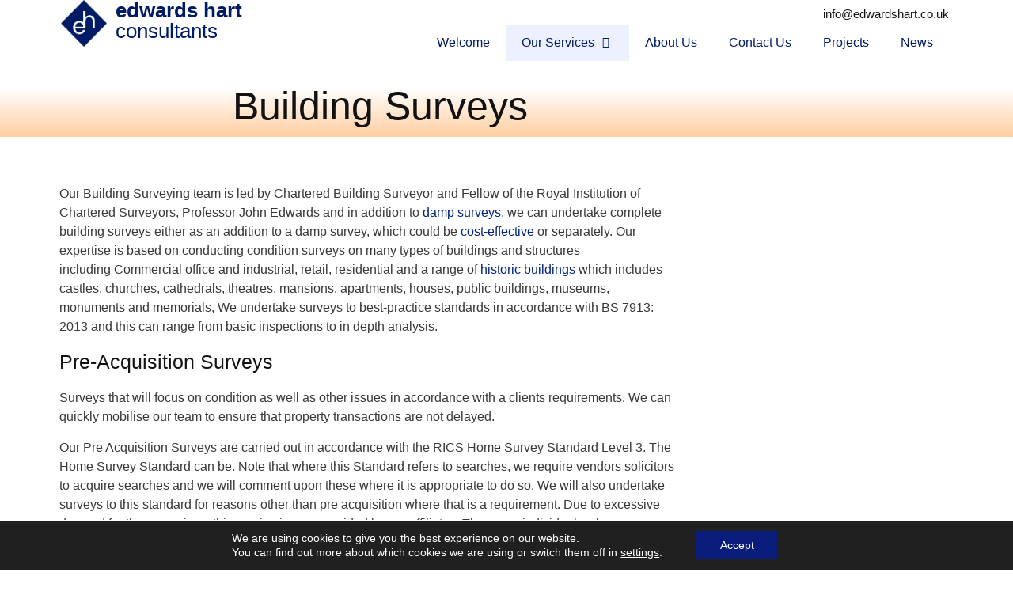

--- FILE ---
content_type: text/html; charset=UTF-8
request_url: https://edwardshart.co.uk/home/services/building-surveys/
body_size: 28529
content:
<!doctype html>
<html lang="en-US">
<head>
	<meta charset="UTF-8">
	<meta name="viewport" content="width=device-width, initial-scale=1">
	<link rel="profile" href="https://gmpg.org/xfn/11">
	<title>Building Surveys &#8211; Edwards Hart</title>
<meta name='robots' content='max-image-preview:large' />
<link rel='dns-prefetch' href='//www.googletagmanager.com' />
<link rel="alternate" type="application/rss+xml" title="Edwards Hart &raquo; Feed" href="https://edwardshart.co.uk/feed/" />
<link rel="alternate" type="application/rss+xml" title="Edwards Hart &raquo; Comments Feed" href="https://edwardshart.co.uk/comments/feed/" />
<link rel="alternate" title="oEmbed (JSON)" type="application/json+oembed" href="https://edwardshart.co.uk/wp-json/oembed/1.0/embed?url=https%3A%2F%2Fedwardshart.co.uk%2Fhome%2Fservices%2Fbuilding-surveys%2F" />
<link rel="alternate" title="oEmbed (XML)" type="text/xml+oembed" href="https://edwardshart.co.uk/wp-json/oembed/1.0/embed?url=https%3A%2F%2Fedwardshart.co.uk%2Fhome%2Fservices%2Fbuilding-surveys%2F&#038;format=xml" />
<style id='wp-img-auto-sizes-contain-inline-css'>
img:is([sizes=auto i],[sizes^="auto," i]){contain-intrinsic-size:3000px 1500px}
/*# sourceURL=wp-img-auto-sizes-contain-inline-css */
</style>
<style id='wp-emoji-styles-inline-css'>

	img.wp-smiley, img.emoji {
		display: inline !important;
		border: none !important;
		box-shadow: none !important;
		height: 1em !important;
		width: 1em !important;
		margin: 0 0.07em !important;
		vertical-align: -0.1em !important;
		background: none !important;
		padding: 0 !important;
	}
/*# sourceURL=wp-emoji-styles-inline-css */
</style>
<style id='global-styles-inline-css'>
:root{--wp--preset--aspect-ratio--square: 1;--wp--preset--aspect-ratio--4-3: 4/3;--wp--preset--aspect-ratio--3-4: 3/4;--wp--preset--aspect-ratio--3-2: 3/2;--wp--preset--aspect-ratio--2-3: 2/3;--wp--preset--aspect-ratio--16-9: 16/9;--wp--preset--aspect-ratio--9-16: 9/16;--wp--preset--color--black: #000000;--wp--preset--color--cyan-bluish-gray: #abb8c3;--wp--preset--color--white: #ffffff;--wp--preset--color--pale-pink: #f78da7;--wp--preset--color--vivid-red: #cf2e2e;--wp--preset--color--luminous-vivid-orange: #ff6900;--wp--preset--color--luminous-vivid-amber: #fcb900;--wp--preset--color--light-green-cyan: #7bdcb5;--wp--preset--color--vivid-green-cyan: #00d084;--wp--preset--color--pale-cyan-blue: #8ed1fc;--wp--preset--color--vivid-cyan-blue: #0693e3;--wp--preset--color--vivid-purple: #9b51e0;--wp--preset--gradient--vivid-cyan-blue-to-vivid-purple: linear-gradient(135deg,rgb(6,147,227) 0%,rgb(155,81,224) 100%);--wp--preset--gradient--light-green-cyan-to-vivid-green-cyan: linear-gradient(135deg,rgb(122,220,180) 0%,rgb(0,208,130) 100%);--wp--preset--gradient--luminous-vivid-amber-to-luminous-vivid-orange: linear-gradient(135deg,rgb(252,185,0) 0%,rgb(255,105,0) 100%);--wp--preset--gradient--luminous-vivid-orange-to-vivid-red: linear-gradient(135deg,rgb(255,105,0) 0%,rgb(207,46,46) 100%);--wp--preset--gradient--very-light-gray-to-cyan-bluish-gray: linear-gradient(135deg,rgb(238,238,238) 0%,rgb(169,184,195) 100%);--wp--preset--gradient--cool-to-warm-spectrum: linear-gradient(135deg,rgb(74,234,220) 0%,rgb(151,120,209) 20%,rgb(207,42,186) 40%,rgb(238,44,130) 60%,rgb(251,105,98) 80%,rgb(254,248,76) 100%);--wp--preset--gradient--blush-light-purple: linear-gradient(135deg,rgb(255,206,236) 0%,rgb(152,150,240) 100%);--wp--preset--gradient--blush-bordeaux: linear-gradient(135deg,rgb(254,205,165) 0%,rgb(254,45,45) 50%,rgb(107,0,62) 100%);--wp--preset--gradient--luminous-dusk: linear-gradient(135deg,rgb(255,203,112) 0%,rgb(199,81,192) 50%,rgb(65,88,208) 100%);--wp--preset--gradient--pale-ocean: linear-gradient(135deg,rgb(255,245,203) 0%,rgb(182,227,212) 50%,rgb(51,167,181) 100%);--wp--preset--gradient--electric-grass: linear-gradient(135deg,rgb(202,248,128) 0%,rgb(113,206,126) 100%);--wp--preset--gradient--midnight: linear-gradient(135deg,rgb(2,3,129) 0%,rgb(40,116,252) 100%);--wp--preset--font-size--small: 13px;--wp--preset--font-size--medium: 20px;--wp--preset--font-size--large: 36px;--wp--preset--font-size--x-large: 42px;--wp--preset--spacing--20: 0.44rem;--wp--preset--spacing--30: 0.67rem;--wp--preset--spacing--40: 1rem;--wp--preset--spacing--50: 1.5rem;--wp--preset--spacing--60: 2.25rem;--wp--preset--spacing--70: 3.38rem;--wp--preset--spacing--80: 5.06rem;--wp--preset--shadow--natural: 6px 6px 9px rgba(0, 0, 0, 0.2);--wp--preset--shadow--deep: 12px 12px 50px rgba(0, 0, 0, 0.4);--wp--preset--shadow--sharp: 6px 6px 0px rgba(0, 0, 0, 0.2);--wp--preset--shadow--outlined: 6px 6px 0px -3px rgb(255, 255, 255), 6px 6px rgb(0, 0, 0);--wp--preset--shadow--crisp: 6px 6px 0px rgb(0, 0, 0);}:root { --wp--style--global--content-size: 800px;--wp--style--global--wide-size: 1200px; }:where(body) { margin: 0; }.wp-site-blocks > .alignleft { float: left; margin-right: 2em; }.wp-site-blocks > .alignright { float: right; margin-left: 2em; }.wp-site-blocks > .aligncenter { justify-content: center; margin-left: auto; margin-right: auto; }:where(.wp-site-blocks) > * { margin-block-start: 24px; margin-block-end: 0; }:where(.wp-site-blocks) > :first-child { margin-block-start: 0; }:where(.wp-site-blocks) > :last-child { margin-block-end: 0; }:root { --wp--style--block-gap: 24px; }:root :where(.is-layout-flow) > :first-child{margin-block-start: 0;}:root :where(.is-layout-flow) > :last-child{margin-block-end: 0;}:root :where(.is-layout-flow) > *{margin-block-start: 24px;margin-block-end: 0;}:root :where(.is-layout-constrained) > :first-child{margin-block-start: 0;}:root :where(.is-layout-constrained) > :last-child{margin-block-end: 0;}:root :where(.is-layout-constrained) > *{margin-block-start: 24px;margin-block-end: 0;}:root :where(.is-layout-flex){gap: 24px;}:root :where(.is-layout-grid){gap: 24px;}.is-layout-flow > .alignleft{float: left;margin-inline-start: 0;margin-inline-end: 2em;}.is-layout-flow > .alignright{float: right;margin-inline-start: 2em;margin-inline-end: 0;}.is-layout-flow > .aligncenter{margin-left: auto !important;margin-right: auto !important;}.is-layout-constrained > .alignleft{float: left;margin-inline-start: 0;margin-inline-end: 2em;}.is-layout-constrained > .alignright{float: right;margin-inline-start: 2em;margin-inline-end: 0;}.is-layout-constrained > .aligncenter{margin-left: auto !important;margin-right: auto !important;}.is-layout-constrained > :where(:not(.alignleft):not(.alignright):not(.alignfull)){max-width: var(--wp--style--global--content-size);margin-left: auto !important;margin-right: auto !important;}.is-layout-constrained > .alignwide{max-width: var(--wp--style--global--wide-size);}body .is-layout-flex{display: flex;}.is-layout-flex{flex-wrap: wrap;align-items: center;}.is-layout-flex > :is(*, div){margin: 0;}body .is-layout-grid{display: grid;}.is-layout-grid > :is(*, div){margin: 0;}body{padding-top: 0px;padding-right: 0px;padding-bottom: 0px;padding-left: 0px;}a:where(:not(.wp-element-button)){text-decoration: underline;}:root :where(.wp-element-button, .wp-block-button__link){background-color: #32373c;border-width: 0;color: #fff;font-family: inherit;font-size: inherit;font-style: inherit;font-weight: inherit;letter-spacing: inherit;line-height: inherit;padding-top: calc(0.667em + 2px);padding-right: calc(1.333em + 2px);padding-bottom: calc(0.667em + 2px);padding-left: calc(1.333em + 2px);text-decoration: none;text-transform: inherit;}.has-black-color{color: var(--wp--preset--color--black) !important;}.has-cyan-bluish-gray-color{color: var(--wp--preset--color--cyan-bluish-gray) !important;}.has-white-color{color: var(--wp--preset--color--white) !important;}.has-pale-pink-color{color: var(--wp--preset--color--pale-pink) !important;}.has-vivid-red-color{color: var(--wp--preset--color--vivid-red) !important;}.has-luminous-vivid-orange-color{color: var(--wp--preset--color--luminous-vivid-orange) !important;}.has-luminous-vivid-amber-color{color: var(--wp--preset--color--luminous-vivid-amber) !important;}.has-light-green-cyan-color{color: var(--wp--preset--color--light-green-cyan) !important;}.has-vivid-green-cyan-color{color: var(--wp--preset--color--vivid-green-cyan) !important;}.has-pale-cyan-blue-color{color: var(--wp--preset--color--pale-cyan-blue) !important;}.has-vivid-cyan-blue-color{color: var(--wp--preset--color--vivid-cyan-blue) !important;}.has-vivid-purple-color{color: var(--wp--preset--color--vivid-purple) !important;}.has-black-background-color{background-color: var(--wp--preset--color--black) !important;}.has-cyan-bluish-gray-background-color{background-color: var(--wp--preset--color--cyan-bluish-gray) !important;}.has-white-background-color{background-color: var(--wp--preset--color--white) !important;}.has-pale-pink-background-color{background-color: var(--wp--preset--color--pale-pink) !important;}.has-vivid-red-background-color{background-color: var(--wp--preset--color--vivid-red) !important;}.has-luminous-vivid-orange-background-color{background-color: var(--wp--preset--color--luminous-vivid-orange) !important;}.has-luminous-vivid-amber-background-color{background-color: var(--wp--preset--color--luminous-vivid-amber) !important;}.has-light-green-cyan-background-color{background-color: var(--wp--preset--color--light-green-cyan) !important;}.has-vivid-green-cyan-background-color{background-color: var(--wp--preset--color--vivid-green-cyan) !important;}.has-pale-cyan-blue-background-color{background-color: var(--wp--preset--color--pale-cyan-blue) !important;}.has-vivid-cyan-blue-background-color{background-color: var(--wp--preset--color--vivid-cyan-blue) !important;}.has-vivid-purple-background-color{background-color: var(--wp--preset--color--vivid-purple) !important;}.has-black-border-color{border-color: var(--wp--preset--color--black) !important;}.has-cyan-bluish-gray-border-color{border-color: var(--wp--preset--color--cyan-bluish-gray) !important;}.has-white-border-color{border-color: var(--wp--preset--color--white) !important;}.has-pale-pink-border-color{border-color: var(--wp--preset--color--pale-pink) !important;}.has-vivid-red-border-color{border-color: var(--wp--preset--color--vivid-red) !important;}.has-luminous-vivid-orange-border-color{border-color: var(--wp--preset--color--luminous-vivid-orange) !important;}.has-luminous-vivid-amber-border-color{border-color: var(--wp--preset--color--luminous-vivid-amber) !important;}.has-light-green-cyan-border-color{border-color: var(--wp--preset--color--light-green-cyan) !important;}.has-vivid-green-cyan-border-color{border-color: var(--wp--preset--color--vivid-green-cyan) !important;}.has-pale-cyan-blue-border-color{border-color: var(--wp--preset--color--pale-cyan-blue) !important;}.has-vivid-cyan-blue-border-color{border-color: var(--wp--preset--color--vivid-cyan-blue) !important;}.has-vivid-purple-border-color{border-color: var(--wp--preset--color--vivid-purple) !important;}.has-vivid-cyan-blue-to-vivid-purple-gradient-background{background: var(--wp--preset--gradient--vivid-cyan-blue-to-vivid-purple) !important;}.has-light-green-cyan-to-vivid-green-cyan-gradient-background{background: var(--wp--preset--gradient--light-green-cyan-to-vivid-green-cyan) !important;}.has-luminous-vivid-amber-to-luminous-vivid-orange-gradient-background{background: var(--wp--preset--gradient--luminous-vivid-amber-to-luminous-vivid-orange) !important;}.has-luminous-vivid-orange-to-vivid-red-gradient-background{background: var(--wp--preset--gradient--luminous-vivid-orange-to-vivid-red) !important;}.has-very-light-gray-to-cyan-bluish-gray-gradient-background{background: var(--wp--preset--gradient--very-light-gray-to-cyan-bluish-gray) !important;}.has-cool-to-warm-spectrum-gradient-background{background: var(--wp--preset--gradient--cool-to-warm-spectrum) !important;}.has-blush-light-purple-gradient-background{background: var(--wp--preset--gradient--blush-light-purple) !important;}.has-blush-bordeaux-gradient-background{background: var(--wp--preset--gradient--blush-bordeaux) !important;}.has-luminous-dusk-gradient-background{background: var(--wp--preset--gradient--luminous-dusk) !important;}.has-pale-ocean-gradient-background{background: var(--wp--preset--gradient--pale-ocean) !important;}.has-electric-grass-gradient-background{background: var(--wp--preset--gradient--electric-grass) !important;}.has-midnight-gradient-background{background: var(--wp--preset--gradient--midnight) !important;}.has-small-font-size{font-size: var(--wp--preset--font-size--small) !important;}.has-medium-font-size{font-size: var(--wp--preset--font-size--medium) !important;}.has-large-font-size{font-size: var(--wp--preset--font-size--large) !important;}.has-x-large-font-size{font-size: var(--wp--preset--font-size--x-large) !important;}
:root :where(.wp-block-pullquote){font-size: 1.5em;line-height: 1.6;}
/*# sourceURL=global-styles-inline-css */
</style>
<link rel='stylesheet' id='hello-elementor-css' href='https://edwardshart.co.uk/wp-content/themes/hello-elementor/assets/css/reset.css?ver=3.4.4' media='all' />
<link rel='stylesheet' id='hello-elementor-theme-style-css' href='https://edwardshart.co.uk/wp-content/themes/hello-elementor/assets/css/theme.css?ver=3.4.4' media='all' />
<link rel='stylesheet' id='hello-elementor-header-footer-css' href='https://edwardshart.co.uk/wp-content/themes/hello-elementor/assets/css/header-footer.css?ver=3.4.4' media='all' />
<link rel='stylesheet' id='elementor-frontend-css' href='https://edwardshart.co.uk/wp-content/plugins/elementor/assets/css/frontend.min.css?ver=3.34.0' media='all' />
<link rel='stylesheet' id='elementor-post-8-css' href='https://edwardshart.co.uk/wp-content/uploads/elementor/css/post-8.css?ver=1767263736' media='all' />
<link rel='stylesheet' id='eael-general-css' href='https://edwardshart.co.uk/wp-content/plugins/essential-addons-for-elementor-lite/assets/front-end/css/view/general.min.css?ver=6.5.5' media='all' />
<link rel='stylesheet' id='eael-34-css' href='https://edwardshart.co.uk/wp-content/uploads/essential-addons-elementor/eael-34.css?ver=1689887062' media='all' />
<link rel='stylesheet' id='e-animation-shrink-css' href='https://edwardshart.co.uk/wp-content/plugins/elementor/assets/lib/animations/styles/e-animation-shrink.min.css?ver=3.34.0' media='all' />
<link rel='stylesheet' id='widget-image-css' href='https://edwardshart.co.uk/wp-content/plugins/elementor/assets/css/widget-image.min.css?ver=3.34.0' media='all' />
<link rel='stylesheet' id='widget-heading-css' href='https://edwardshart.co.uk/wp-content/plugins/elementor/assets/css/widget-heading.min.css?ver=3.34.0' media='all' />
<link rel='stylesheet' id='elementor-icons-css' href='https://edwardshart.co.uk/wp-content/plugins/elementor/assets/lib/eicons/css/elementor-icons.min.css?ver=5.45.0' media='all' />
<style id='elementor-icons-inline-css'>

		.elementor-add-new-section .elementor-add-templately-promo-button{
            background-color: #5d4fff !important;
            background-image: url(https://edwardshart.co.uk/wp-content/plugins/essential-addons-for-elementor-lite/assets/admin/images/templately/logo-icon.svg);
            background-repeat: no-repeat;
            background-position: center center;
            position: relative;
        }
        
		.elementor-add-new-section .elementor-add-templately-promo-button > i{
            height: 12px;
        }
        
        body .elementor-add-new-section .elementor-add-section-area-button {
            margin-left: 0;
        }

		.elementor-add-new-section .elementor-add-templately-promo-button{
            background-color: #5d4fff !important;
            background-image: url(https://edwardshart.co.uk/wp-content/plugins/essential-addons-for-elementor-lite/assets/admin/images/templately/logo-icon.svg);
            background-repeat: no-repeat;
            background-position: center center;
            position: relative;
        }
        
		.elementor-add-new-section .elementor-add-templately-promo-button > i{
            height: 12px;
        }
        
        body .elementor-add-new-section .elementor-add-section-area-button {
            margin-left: 0;
        }

		.elementor-add-new-section .elementor-add-templately-promo-button{
            background-color: #5d4fff !important;
            background-image: url(https://edwardshart.co.uk/wp-content/plugins/essential-addons-for-elementor-lite/assets/admin/images/templately/logo-icon.svg);
            background-repeat: no-repeat;
            background-position: center center;
            position: relative;
        }
        
		.elementor-add-new-section .elementor-add-templately-promo-button > i{
            height: 12px;
        }
        
        body .elementor-add-new-section .elementor-add-section-area-button {
            margin-left: 0;
        }

		.elementor-add-new-section .elementor-add-templately-promo-button{
            background-color: #5d4fff !important;
            background-image: url(https://edwardshart.co.uk/wp-content/plugins/essential-addons-for-elementor-lite/assets/admin/images/templately/logo-icon.svg);
            background-repeat: no-repeat;
            background-position: center center;
            position: relative;
        }
        
		.elementor-add-new-section .elementor-add-templately-promo-button > i{
            height: 12px;
        }
        
        body .elementor-add-new-section .elementor-add-section-area-button {
            margin-left: 0;
        }
/*# sourceURL=elementor-icons-inline-css */
</style>
<link rel='stylesheet' id='e-animation-pop-css' href='https://edwardshart.co.uk/wp-content/plugins/elementor/assets/lib/animations/styles/e-animation-pop.min.css?ver=3.34.0' media='all' />
<link rel='stylesheet' id='widget-nav-menu-css' href='https://edwardshart.co.uk/wp-content/plugins/elementor-pro/assets/css/widget-nav-menu.min.css?ver=3.34.0' media='all' />
<link rel='stylesheet' id='e-sticky-css' href='https://edwardshart.co.uk/wp-content/plugins/elementor-pro/assets/css/modules/sticky.min.css?ver=3.34.0' media='all' />
<link rel='stylesheet' id='eael-30-css' href='https://edwardshart.co.uk/wp-content/uploads/essential-addons-elementor/eael-30.css?ver=1689887062' media='all' />
<link rel='stylesheet' id='widget-icon-list-css' href='https://edwardshart.co.uk/wp-content/plugins/elementor/assets/css/widget-icon-list.min.css?ver=3.34.0' media='all' />
<link rel='stylesheet' id='swiper-css' href='https://edwardshart.co.uk/wp-content/plugins/elementor/assets/lib/swiper/v8/css/swiper.min.css?ver=8.4.5' media='all' />
<link rel='stylesheet' id='e-swiper-css' href='https://edwardshart.co.uk/wp-content/plugins/elementor/assets/css/conditionals/e-swiper.min.css?ver=3.34.0' media='all' />
<link rel='stylesheet' id='widget-image-gallery-css' href='https://edwardshart.co.uk/wp-content/plugins/elementor/assets/css/widget-image-gallery.min.css?ver=3.34.0' media='all' />
<link rel='stylesheet' id='widget-gallery-css' href='https://edwardshart.co.uk/wp-content/plugins/elementor-pro/assets/css/widget-gallery.min.css?ver=3.34.0' media='all' />
<link rel='stylesheet' id='elementor-gallery-css' href='https://edwardshart.co.uk/wp-content/plugins/elementor/assets/lib/e-gallery/css/e-gallery.min.css?ver=1.2.0' media='all' />
<link rel='stylesheet' id='e-transitions-css' href='https://edwardshart.co.uk/wp-content/plugins/elementor-pro/assets/css/conditionals/transitions.min.css?ver=3.34.0' media='all' />
<link rel='stylesheet' id='elementor-post-667-css' href='https://edwardshart.co.uk/wp-content/uploads/elementor/css/post-667.css?ver=1767278862' media='all' />
<link rel='stylesheet' id='elementor-post-34-css' href='https://edwardshart.co.uk/wp-content/uploads/elementor/css/post-34.css?ver=1767263737' media='all' />
<link rel='stylesheet' id='elementor-post-30-css' href='https://edwardshart.co.uk/wp-content/uploads/elementor/css/post-30.css?ver=1767263737' media='all' />
<link rel='stylesheet' id='moove_gdpr_frontend-css' href='https://edwardshart.co.uk/wp-content/plugins/gdpr-cookie-compliance/dist/styles/gdpr-main-nf.css?ver=5.0.9' media='all' />
<style id='moove_gdpr_frontend-inline-css'>
				#moove_gdpr_cookie_modal .moove-gdpr-modal-content .moove-gdpr-tab-main h3.tab-title, 
				#moove_gdpr_cookie_modal .moove-gdpr-modal-content .moove-gdpr-tab-main span.tab-title,
				#moove_gdpr_cookie_modal .moove-gdpr-modal-content .moove-gdpr-modal-left-content #moove-gdpr-menu li a, 
				#moove_gdpr_cookie_modal .moove-gdpr-modal-content .moove-gdpr-modal-left-content #moove-gdpr-menu li button,
				#moove_gdpr_cookie_modal .moove-gdpr-modal-content .moove-gdpr-modal-left-content .moove-gdpr-branding-cnt a,
				#moove_gdpr_cookie_modal .moove-gdpr-modal-content .moove-gdpr-modal-footer-content .moove-gdpr-button-holder a.mgbutton, 
				#moove_gdpr_cookie_modal .moove-gdpr-modal-content .moove-gdpr-modal-footer-content .moove-gdpr-button-holder button.mgbutton,
				#moove_gdpr_cookie_modal .cookie-switch .cookie-slider:after, 
				#moove_gdpr_cookie_modal .cookie-switch .slider:after, 
				#moove_gdpr_cookie_modal .switch .cookie-slider:after, 
				#moove_gdpr_cookie_modal .switch .slider:after,
				#moove_gdpr_cookie_info_bar .moove-gdpr-info-bar-container .moove-gdpr-info-bar-content p, 
				#moove_gdpr_cookie_info_bar .moove-gdpr-info-bar-container .moove-gdpr-info-bar-content p a,
				#moove_gdpr_cookie_info_bar .moove-gdpr-info-bar-container .moove-gdpr-info-bar-content a.mgbutton, 
				#moove_gdpr_cookie_info_bar .moove-gdpr-info-bar-container .moove-gdpr-info-bar-content button.mgbutton,
				#moove_gdpr_cookie_modal .moove-gdpr-modal-content .moove-gdpr-tab-main .moove-gdpr-tab-main-content h1, 
				#moove_gdpr_cookie_modal .moove-gdpr-modal-content .moove-gdpr-tab-main .moove-gdpr-tab-main-content h2, 
				#moove_gdpr_cookie_modal .moove-gdpr-modal-content .moove-gdpr-tab-main .moove-gdpr-tab-main-content h3, 
				#moove_gdpr_cookie_modal .moove-gdpr-modal-content .moove-gdpr-tab-main .moove-gdpr-tab-main-content h4, 
				#moove_gdpr_cookie_modal .moove-gdpr-modal-content .moove-gdpr-tab-main .moove-gdpr-tab-main-content h5, 
				#moove_gdpr_cookie_modal .moove-gdpr-modal-content .moove-gdpr-tab-main .moove-gdpr-tab-main-content h6,
				#moove_gdpr_cookie_modal .moove-gdpr-modal-content.moove_gdpr_modal_theme_v2 .moove-gdpr-modal-title .tab-title,
				#moove_gdpr_cookie_modal .moove-gdpr-modal-content.moove_gdpr_modal_theme_v2 .moove-gdpr-tab-main h3.tab-title, 
				#moove_gdpr_cookie_modal .moove-gdpr-modal-content.moove_gdpr_modal_theme_v2 .moove-gdpr-tab-main span.tab-title,
				#moove_gdpr_cookie_modal .moove-gdpr-modal-content.moove_gdpr_modal_theme_v2 .moove-gdpr-branding-cnt a {
					font-weight: inherit				}
			#moove_gdpr_cookie_modal,#moove_gdpr_cookie_info_bar,.gdpr_cookie_settings_shortcode_content{font-family:inherit}#moove_gdpr_save_popup_settings_button{background-color:#373737;color:#fff}#moove_gdpr_save_popup_settings_button:hover{background-color:#000}#moove_gdpr_cookie_info_bar .moove-gdpr-info-bar-container .moove-gdpr-info-bar-content a.mgbutton,#moove_gdpr_cookie_info_bar .moove-gdpr-info-bar-container .moove-gdpr-info-bar-content button.mgbutton{background-color:#091c7b}#moove_gdpr_cookie_modal .moove-gdpr-modal-content .moove-gdpr-modal-footer-content .moove-gdpr-button-holder a.mgbutton,#moove_gdpr_cookie_modal .moove-gdpr-modal-content .moove-gdpr-modal-footer-content .moove-gdpr-button-holder button.mgbutton,.gdpr_cookie_settings_shortcode_content .gdpr-shr-button.button-green{background-color:#091c7b;border-color:#091c7b}#moove_gdpr_cookie_modal .moove-gdpr-modal-content .moove-gdpr-modal-footer-content .moove-gdpr-button-holder a.mgbutton:hover,#moove_gdpr_cookie_modal .moove-gdpr-modal-content .moove-gdpr-modal-footer-content .moove-gdpr-button-holder button.mgbutton:hover,.gdpr_cookie_settings_shortcode_content .gdpr-shr-button.button-green:hover{background-color:#fff;color:#091c7b}#moove_gdpr_cookie_modal .moove-gdpr-modal-content .moove-gdpr-modal-close i,#moove_gdpr_cookie_modal .moove-gdpr-modal-content .moove-gdpr-modal-close span.gdpr-icon{background-color:#091c7b;border:1px solid #091c7b}#moove_gdpr_cookie_info_bar span.moove-gdpr-infobar-allow-all.focus-g,#moove_gdpr_cookie_info_bar span.moove-gdpr-infobar-allow-all:focus,#moove_gdpr_cookie_info_bar button.moove-gdpr-infobar-allow-all.focus-g,#moove_gdpr_cookie_info_bar button.moove-gdpr-infobar-allow-all:focus,#moove_gdpr_cookie_info_bar span.moove-gdpr-infobar-reject-btn.focus-g,#moove_gdpr_cookie_info_bar span.moove-gdpr-infobar-reject-btn:focus,#moove_gdpr_cookie_info_bar button.moove-gdpr-infobar-reject-btn.focus-g,#moove_gdpr_cookie_info_bar button.moove-gdpr-infobar-reject-btn:focus,#moove_gdpr_cookie_info_bar span.change-settings-button.focus-g,#moove_gdpr_cookie_info_bar span.change-settings-button:focus,#moove_gdpr_cookie_info_bar button.change-settings-button.focus-g,#moove_gdpr_cookie_info_bar button.change-settings-button:focus{-webkit-box-shadow:0 0 1px 3px #091c7b;-moz-box-shadow:0 0 1px 3px #091c7b;box-shadow:0 0 1px 3px #091c7b}#moove_gdpr_cookie_modal .moove-gdpr-modal-content .moove-gdpr-modal-close i:hover,#moove_gdpr_cookie_modal .moove-gdpr-modal-content .moove-gdpr-modal-close span.gdpr-icon:hover,#moove_gdpr_cookie_info_bar span[data-href]>u.change-settings-button{color:#091c7b}#moove_gdpr_cookie_modal .moove-gdpr-modal-content .moove-gdpr-modal-left-content #moove-gdpr-menu li.menu-item-selected a span.gdpr-icon,#moove_gdpr_cookie_modal .moove-gdpr-modal-content .moove-gdpr-modal-left-content #moove-gdpr-menu li.menu-item-selected button span.gdpr-icon{color:inherit}#moove_gdpr_cookie_modal .moove-gdpr-modal-content .moove-gdpr-modal-left-content #moove-gdpr-menu li a span.gdpr-icon,#moove_gdpr_cookie_modal .moove-gdpr-modal-content .moove-gdpr-modal-left-content #moove-gdpr-menu li button span.gdpr-icon{color:inherit}#moove_gdpr_cookie_modal .gdpr-acc-link{line-height:0;font-size:0;color:transparent;position:absolute}#moove_gdpr_cookie_modal .moove-gdpr-modal-content .moove-gdpr-modal-close:hover i,#moove_gdpr_cookie_modal .moove-gdpr-modal-content .moove-gdpr-modal-left-content #moove-gdpr-menu li a,#moove_gdpr_cookie_modal .moove-gdpr-modal-content .moove-gdpr-modal-left-content #moove-gdpr-menu li button,#moove_gdpr_cookie_modal .moove-gdpr-modal-content .moove-gdpr-modal-left-content #moove-gdpr-menu li button i,#moove_gdpr_cookie_modal .moove-gdpr-modal-content .moove-gdpr-modal-left-content #moove-gdpr-menu li a i,#moove_gdpr_cookie_modal .moove-gdpr-modal-content .moove-gdpr-tab-main .moove-gdpr-tab-main-content a:hover,#moove_gdpr_cookie_info_bar.moove-gdpr-dark-scheme .moove-gdpr-info-bar-container .moove-gdpr-info-bar-content a.mgbutton:hover,#moove_gdpr_cookie_info_bar.moove-gdpr-dark-scheme .moove-gdpr-info-bar-container .moove-gdpr-info-bar-content button.mgbutton:hover,#moove_gdpr_cookie_info_bar.moove-gdpr-dark-scheme .moove-gdpr-info-bar-container .moove-gdpr-info-bar-content a:hover,#moove_gdpr_cookie_info_bar.moove-gdpr-dark-scheme .moove-gdpr-info-bar-container .moove-gdpr-info-bar-content button:hover,#moove_gdpr_cookie_info_bar.moove-gdpr-dark-scheme .moove-gdpr-info-bar-container .moove-gdpr-info-bar-content span.change-settings-button:hover,#moove_gdpr_cookie_info_bar.moove-gdpr-dark-scheme .moove-gdpr-info-bar-container .moove-gdpr-info-bar-content button.change-settings-button:hover,#moove_gdpr_cookie_info_bar.moove-gdpr-dark-scheme .moove-gdpr-info-bar-container .moove-gdpr-info-bar-content u.change-settings-button:hover,#moove_gdpr_cookie_info_bar span[data-href]>u.change-settings-button,#moove_gdpr_cookie_info_bar.moove-gdpr-dark-scheme .moove-gdpr-info-bar-container .moove-gdpr-info-bar-content a.mgbutton.focus-g,#moove_gdpr_cookie_info_bar.moove-gdpr-dark-scheme .moove-gdpr-info-bar-container .moove-gdpr-info-bar-content button.mgbutton.focus-g,#moove_gdpr_cookie_info_bar.moove-gdpr-dark-scheme .moove-gdpr-info-bar-container .moove-gdpr-info-bar-content a.focus-g,#moove_gdpr_cookie_info_bar.moove-gdpr-dark-scheme .moove-gdpr-info-bar-container .moove-gdpr-info-bar-content button.focus-g,#moove_gdpr_cookie_info_bar.moove-gdpr-dark-scheme .moove-gdpr-info-bar-container .moove-gdpr-info-bar-content a.mgbutton:focus,#moove_gdpr_cookie_info_bar.moove-gdpr-dark-scheme .moove-gdpr-info-bar-container .moove-gdpr-info-bar-content button.mgbutton:focus,#moove_gdpr_cookie_info_bar.moove-gdpr-dark-scheme .moove-gdpr-info-bar-container .moove-gdpr-info-bar-content a:focus,#moove_gdpr_cookie_info_bar.moove-gdpr-dark-scheme .moove-gdpr-info-bar-container .moove-gdpr-info-bar-content button:focus,#moove_gdpr_cookie_info_bar.moove-gdpr-dark-scheme .moove-gdpr-info-bar-container .moove-gdpr-info-bar-content span.change-settings-button.focus-g,span.change-settings-button:focus,button.change-settings-button.focus-g,button.change-settings-button:focus,#moove_gdpr_cookie_info_bar.moove-gdpr-dark-scheme .moove-gdpr-info-bar-container .moove-gdpr-info-bar-content u.change-settings-button.focus-g,#moove_gdpr_cookie_info_bar.moove-gdpr-dark-scheme .moove-gdpr-info-bar-container .moove-gdpr-info-bar-content u.change-settings-button:focus{color:#091c7b}#moove_gdpr_cookie_modal .moove-gdpr-branding.focus-g span,#moove_gdpr_cookie_modal .moove-gdpr-modal-content .moove-gdpr-tab-main a.focus-g,#moove_gdpr_cookie_modal .moove-gdpr-modal-content .moove-gdpr-tab-main .gdpr-cd-details-toggle.focus-g{color:#091c7b}#moove_gdpr_cookie_modal.gdpr_lightbox-hide{display:none}#moove_gdpr_cookie_info_bar .moove-gdpr-info-bar-container .moove-gdpr-info-bar-content a.mgbutton,#moove_gdpr_cookie_info_bar .moove-gdpr-info-bar-container .moove-gdpr-info-bar-content button.mgbutton,#moove_gdpr_cookie_modal .moove-gdpr-modal-content .moove-gdpr-modal-footer-content .moove-gdpr-button-holder a.mgbutton,#moove_gdpr_cookie_modal .moove-gdpr-modal-content .moove-gdpr-modal-footer-content .moove-gdpr-button-holder button.mgbutton,.gdpr-shr-button,#moove_gdpr_cookie_info_bar .moove-gdpr-infobar-close-btn{border-radius:0}
/*# sourceURL=moove_gdpr_frontend-inline-css */
</style>
<link rel='stylesheet' id='elementor-gf-local-poppins-css' href='http://edwardshart.co.uk/wp-content/uploads/elementor/google-fonts/css/poppins.css?ver=1742250757' media='all' />
<link rel='stylesheet' id='elementor-gf-local-montserrat-css' href='http://edwardshart.co.uk/wp-content/uploads/elementor/google-fonts/css/montserrat.css?ver=1742250760' media='all' />
<link rel='stylesheet' id='elementor-gf-local-intertight-css' href='http://edwardshart.co.uk/wp-content/uploads/elementor/google-fonts/css/intertight.css?ver=1742250765' media='all' />
<link rel='stylesheet' id='elementor-icons-shared-0-css' href='https://edwardshart.co.uk/wp-content/plugins/elementor/assets/lib/font-awesome/css/fontawesome.min.css?ver=5.15.3' media='all' />
<link rel='stylesheet' id='elementor-icons-fa-solid-css' href='https://edwardshart.co.uk/wp-content/plugins/elementor/assets/lib/font-awesome/css/solid.min.css?ver=5.15.3' media='all' />
<link rel='stylesheet' id='elementor-icons-fa-regular-css' href='https://edwardshart.co.uk/wp-content/plugins/elementor/assets/lib/font-awesome/css/regular.min.css?ver=5.15.3' media='all' />
<script src="https://edwardshart.co.uk/wp-includes/js/jquery/jquery.min.js?ver=3.7.1" id="jquery-core-js"></script>
<script src="https://edwardshart.co.uk/wp-includes/js/jquery/jquery-migrate.min.js?ver=3.4.1" id="jquery-migrate-js"></script>

<!-- Google tag (gtag.js) snippet added by Site Kit -->
<!-- Google Analytics snippet added by Site Kit -->
<script src="https://www.googletagmanager.com/gtag/js?id=GT-PLFQD49" id="google_gtagjs-js" async></script>
<script id="google_gtagjs-js-after">
window.dataLayer = window.dataLayer || [];function gtag(){dataLayer.push(arguments);}
gtag("set","linker",{"domains":["edwardshart.co.uk"]});
gtag("js", new Date());
gtag("set", "developer_id.dZTNiMT", true);
gtag("config", "GT-PLFQD49");
//# sourceURL=google_gtagjs-js-after
</script>
<link rel="https://api.w.org/" href="https://edwardshart.co.uk/wp-json/" /><link rel="alternate" title="JSON" type="application/json" href="https://edwardshart.co.uk/wp-json/wp/v2/pages/667" /><link rel="EditURI" type="application/rsd+xml" title="RSD" href="https://edwardshart.co.uk/xmlrpc.php?rsd" />
<meta name="generator" content="WordPress 6.9" />
<link rel="canonical" href="https://edwardshart.co.uk/home/services/building-surveys/" />
<link rel='shortlink' href='https://edwardshart.co.uk/?p=667' />
<meta name="generator" content="Site Kit by Google 1.168.0" /><meta name="generator" content="Elementor 3.34.0; features: additional_custom_breakpoints; settings: css_print_method-external, google_font-enabled, font_display-swap">
			<style>
				.e-con.e-parent:nth-of-type(n+4):not(.e-lazyloaded):not(.e-no-lazyload),
				.e-con.e-parent:nth-of-type(n+4):not(.e-lazyloaded):not(.e-no-lazyload) * {
					background-image: none !important;
				}
				@media screen and (max-height: 1024px) {
					.e-con.e-parent:nth-of-type(n+3):not(.e-lazyloaded):not(.e-no-lazyload),
					.e-con.e-parent:nth-of-type(n+3):not(.e-lazyloaded):not(.e-no-lazyload) * {
						background-image: none !important;
					}
				}
				@media screen and (max-height: 640px) {
					.e-con.e-parent:nth-of-type(n+2):not(.e-lazyloaded):not(.e-no-lazyload),
					.e-con.e-parent:nth-of-type(n+2):not(.e-lazyloaded):not(.e-no-lazyload) * {
						background-image: none !important;
					}
				}
			</style>
			<link rel="icon" href="https://edwardshart.co.uk/wp-content/uploads/2023/04/NEW-EH-ICON-150x150.png" sizes="32x32" />
<link rel="icon" href="https://edwardshart.co.uk/wp-content/uploads/2023/04/NEW-EH-ICON-300x300.png" sizes="192x192" />
<link rel="apple-touch-icon" href="https://edwardshart.co.uk/wp-content/uploads/2023/04/NEW-EH-ICON-300x300.png" />
<meta name="msapplication-TileImage" content="https://edwardshart.co.uk/wp-content/uploads/2023/04/NEW-EH-ICON-300x300.png" />
</head>
<body class="wp-singular page-template-default page page-id-667 page-child parent-pageid-641 wp-custom-logo wp-embed-responsive wp-theme-hello-elementor hello-elementor-default elementor-default elementor-template-full-width elementor-kit-8 elementor-page elementor-page-667 elementor-page-1597">


<a class="skip-link screen-reader-text" href="#content">Skip to content</a>

		<header data-elementor-type="header" data-elementor-id="34" class="elementor elementor-34 elementor-location-header" data-elementor-post-type="elementor_library">
			<div class="elementor-element elementor-element-aa348d4 e-con-full e-flex e-con e-parent" data-id="aa348d4" data-element_type="container" data-settings="{&quot;sticky&quot;:&quot;top&quot;,&quot;position&quot;:&quot;fixed&quot;,&quot;sticky_on&quot;:[&quot;desktop&quot;,&quot;tablet&quot;,&quot;mobile&quot;],&quot;sticky_offset&quot;:0,&quot;sticky_effects_offset&quot;:0,&quot;sticky_anchor_link_offset&quot;:0}">
		<div class="elementor-element elementor-element-e7276c0 e-con-full e-flex e-con e-child" data-id="e7276c0" data-element_type="container">
				<div class="elementor-element elementor-element-dd1c992 elementor-widget__width-initial elementor-widget elementor-widget-theme-site-logo elementor-widget-image" data-id="dd1c992" data-element_type="widget" data-widget_type="theme-site-logo.default">
				<div class="elementor-widget-container">
											<a href="https://edwardshart.co.uk">
			<img fetchpriority="high" width="1080" height="1080" src="https://edwardshart.co.uk/wp-content/uploads/2023/04/NEW-EH-ICON.png" class="elementor-animation-shrink attachment-full size-full wp-image-444" alt="" srcset="https://edwardshart.co.uk/wp-content/uploads/2023/04/NEW-EH-ICON.png 1080w, https://edwardshart.co.uk/wp-content/uploads/2023/04/NEW-EH-ICON-300x300.png 300w, https://edwardshart.co.uk/wp-content/uploads/2023/04/NEW-EH-ICON-1024x1024.png 1024w, https://edwardshart.co.uk/wp-content/uploads/2023/04/NEW-EH-ICON-150x150.png 150w, https://edwardshart.co.uk/wp-content/uploads/2023/04/NEW-EH-ICON-768x768.png 768w" sizes="(max-width: 1080px) 100vw, 1080px" />				</a>
											</div>
				</div>
				</div>
		<a class="eael-wrapper-link-eab803a --eael-wrapper-link-tag" href="https://edwardshart.co.uk"></a><div data-eael-wrapper-link="eael-wrapper-link-eab803a" class="elementor-element elementor-element-eab803a e-con-full e-flex e-con e-child" data-id="eab803a" data-element_type="container">
				<div class="elementor-element elementor-element-b55171e elementor-widget__width-initial elementor-widget elementor-widget-heading" data-id="b55171e" data-element_type="widget" data-settings="{&quot;_animation&quot;:&quot;none&quot;}" data-widget_type="heading.default">
				<div class="elementor-widget-container">
					<h2 class="elementor-heading-title elementor-size-default">edwards hart</h2>				</div>
				</div>
				<div class="elementor-element elementor-element-7554bf4 elementor-widget elementor-widget-heading" data-id="7554bf4" data-element_type="widget" data-widget_type="heading.default">
				<div class="elementor-widget-container">
					<p class="elementor-heading-title elementor-size-default">consultants</p>				</div>
				</div>
				</div>
		<div class="elementor-element elementor-element-2f03b4c e-con-full e-flex e-con e-child" data-id="2f03b4c" data-element_type="container">
				<div class="elementor-element elementor-element-628b827 elementor-hidden-mobile elementor-widget elementor-widget-heading" data-id="628b827" data-element_type="widget" data-widget_type="heading.default">
				<div class="elementor-widget-container">
					<p class="elementor-heading-title elementor-size-default"><a href="mailto:info@edwardshart.co.uk">info@edwardshart.co.uk</a></p>				</div>
				</div>
				<div class="elementor-element elementor-element-ba2cd6b eael-hamburger--mobile elementor-hidden-tablet elementor-hidden-mobile eael_simple_menu_hamburger_disable_selected_menu_no eael-simple-menu-hamburger-align-right elementor-widget elementor-widget-eael-simple-menu" data-id="ba2cd6b" data-element_type="widget" data-widget_type="eael-simple-menu.default">
				<div class="elementor-widget-container">
					<style>
                        @media screen and (max-width: 767px) {
                            .eael-hamburger--mobile {
                                .eael-simple-menu-horizontal,
                                .eael-simple-menu-vertical {
                                    display: none;
                                }
                            }
                            .eael-hamburger--mobile {
                                .eael-simple-menu-container .eael-simple-menu-toggle {
                                    display: block;
                                }
                            }
                        }
                    </style>            <div data-hamburger-icon="&lt;i aria-hidden=&quot;true&quot; class=&quot;fas fa-bars&quot;&gt;&lt;/i&gt;" data-indicator-icon="&lt;i aria-hidden=&quot;true&quot; class=&quot;fas fa-angle-down&quot;&gt;&lt;/i&gt;" data-dropdown-indicator-icon="&lt;i class=&quot;fas fa-angle-down&quot;&gt;&lt;/i&gt;" class="eael-simple-menu-container eael-simple-menu-align-right eael-simple-menu-dropdown-align-left preset-1" data-hamburger-breakpoints="{&quot;mobile&quot;:&quot;Mobile Portrait (&gt; 767px)&quot;,&quot;tablet&quot;:&quot;Tablet Portrait (&gt; 1024px)&quot;,&quot;desktop&quot;:&quot;Desktop (&gt; 2400px)&quot;,&quot;none&quot;:&quot;None&quot;}" data-hamburger-device="mobile">
                <ul id="menu-primary-menu" class="eael-simple-menu eael-simple-menu-dropdown-animate-zoom-in eael-simple-menu-indicator eael-simple-menu-horizontal"><li id="menu-item-101" class="menu-item menu-item-type-post_type menu-item-object-page menu-item-home current-page-ancestor menu-item-101"><a href="https://edwardshart.co.uk/">Welcome</a></li>
<li id="menu-item-1004" class="menu-item menu-item-type-custom menu-item-object-custom current-menu-ancestor current-menu-parent menu-item-has-children menu-item-1004"><a>Our Services</a>
<ul class="sub-menu">
	<li id="menu-item-995" class="menu-item menu-item-type-post_type menu-item-object-page current-menu-item page_item page-item-667 current_page_item menu-item-995"><a href="https://edwardshart.co.uk/home/services/building-surveys/" aria-current="page">Building Surveys</a></li>
	<li id="menu-item-1001" class="menu-item menu-item-type-post_type menu-item-object-page menu-item-1001"><a href="https://edwardshart.co.uk/home/services/training/">Training</a></li>
	<li id="menu-item-997" class="menu-item menu-item-type-post_type menu-item-object-page menu-item-997"><a href="https://edwardshart.co.uk/home/services/damp/">Damp</a></li>
	<li id="menu-item-1000" class="menu-item menu-item-type-post_type menu-item-object-page menu-item-1000"><a href="https://edwardshart.co.uk/home/services/sustainability-energy-efficiency/">Sustainability &#038; Energy Efficiency</a></li>
	<li id="menu-item-996" class="menu-item menu-item-type-post_type menu-item-object-page menu-item-996"><a href="https://edwardshart.co.uk/home/services/business-consultancy/">Business Consultancy</a></li>
	<li id="menu-item-998" class="menu-item menu-item-type-post_type menu-item-object-page menu-item-998"><a href="https://edwardshart.co.uk/home/services/facilities-operational-management/">Facilities &#038; Operational Management</a></li>
	<li id="menu-item-999" class="menu-item menu-item-type-post_type menu-item-object-page menu-item-999"><a href="https://edwardshart.co.uk/home/services/heritage-building-conservation/">Heritage &amp; Building Conservation</a></li>
	<li id="menu-item-1002" class="menu-item menu-item-type-post_type menu-item-object-page menu-item-1002"><a href="https://edwardshart.co.uk/home/services/visitor-access-safety/">Visitor Access &#038; Safety</a></li>
	<li id="menu-item-1003" class="menu-item menu-item-type-post_type menu-item-object-page menu-item-1003"><a href="https://edwardshart.co.uk/home/services/visitor-attraction-consultancy/">Visitor Attraction Consultancy</a></li>
</ul>
</li>
<li id="menu-item-102" class="menu-item menu-item-type-post_type menu-item-object-page menu-item-102"><a href="https://edwardshart.co.uk/about-us/">About Us</a></li>
<li id="menu-item-104" class="menu-item menu-item-type-post_type menu-item-object-page menu-item-104"><a href="https://edwardshart.co.uk/contact/">Contact Us</a></li>
<li id="menu-item-535" class="menu-item menu-item-type-post_type menu-item-object-page menu-item-535"><a href="https://edwardshart.co.uk/projects/">Projects</a></li>
<li id="menu-item-534" class="menu-item menu-item-type-post_type menu-item-object-page menu-item-534"><a href="https://edwardshart.co.uk/news/">News</a></li>
</ul>                <button class="eael-simple-menu-toggle">
                    <span class="sr-only ">Hamburger Toggle Menu</span>
                    <i aria-hidden="true" class="fas fa-bars"></i>                </button>
            </div>
            				</div>
				</div>
				<div class="elementor-element elementor-element-95281db elementor-nav-menu__align-end elementor-nav-menu--stretch elementor-hidden-desktop elementor-nav-menu--dropdown-tablet elementor-nav-menu__text-align-aside elementor-nav-menu--toggle elementor-nav-menu--burger elementor-widget elementor-widget-nav-menu" data-id="95281db" data-element_type="widget" data-settings="{&quot;full_width&quot;:&quot;stretch&quot;,&quot;toggle_icon_hover_animation&quot;:&quot;pop&quot;,&quot;layout&quot;:&quot;horizontal&quot;,&quot;submenu_icon&quot;:{&quot;value&quot;:&quot;&lt;i class=\&quot;fas fa-caret-down\&quot; aria-hidden=\&quot;true\&quot;&gt;&lt;\/i&gt;&quot;,&quot;library&quot;:&quot;fa-solid&quot;},&quot;toggle&quot;:&quot;burger&quot;}" data-widget_type="nav-menu.default">
				<div class="elementor-widget-container">
								<nav aria-label="Menu" class="elementor-nav-menu--main elementor-nav-menu__container elementor-nav-menu--layout-horizontal e--pointer-underline e--animation-grow">
				<ul id="menu-1-95281db" class="elementor-nav-menu"><li class="menu-item menu-item-type-post_type menu-item-object-page menu-item-home current-page-ancestor menu-item-101"><a href="https://edwardshart.co.uk/" class="elementor-item">Welcome</a></li>
<li class="menu-item menu-item-type-custom menu-item-object-custom current-menu-ancestor current-menu-parent menu-item-has-children menu-item-1004"><a class="elementor-item">Our Services</a>
<ul class="sub-menu elementor-nav-menu--dropdown">
	<li class="menu-item menu-item-type-post_type menu-item-object-page current-menu-item page_item page-item-667 current_page_item menu-item-995"><a href="https://edwardshart.co.uk/home/services/building-surveys/" aria-current="page" class="elementor-sub-item elementor-item-active">Building Surveys</a></li>
	<li class="menu-item menu-item-type-post_type menu-item-object-page menu-item-1001"><a href="https://edwardshart.co.uk/home/services/training/" class="elementor-sub-item">Training</a></li>
	<li class="menu-item menu-item-type-post_type menu-item-object-page menu-item-997"><a href="https://edwardshart.co.uk/home/services/damp/" class="elementor-sub-item">Damp</a></li>
	<li class="menu-item menu-item-type-post_type menu-item-object-page menu-item-1000"><a href="https://edwardshart.co.uk/home/services/sustainability-energy-efficiency/" class="elementor-sub-item">Sustainability &#038; Energy Efficiency</a></li>
	<li class="menu-item menu-item-type-post_type menu-item-object-page menu-item-996"><a href="https://edwardshart.co.uk/home/services/business-consultancy/" class="elementor-sub-item">Business Consultancy</a></li>
	<li class="menu-item menu-item-type-post_type menu-item-object-page menu-item-998"><a href="https://edwardshart.co.uk/home/services/facilities-operational-management/" class="elementor-sub-item">Facilities &#038; Operational Management</a></li>
	<li class="menu-item menu-item-type-post_type menu-item-object-page menu-item-999"><a href="https://edwardshart.co.uk/home/services/heritage-building-conservation/" class="elementor-sub-item">Heritage &amp; Building Conservation</a></li>
	<li class="menu-item menu-item-type-post_type menu-item-object-page menu-item-1002"><a href="https://edwardshart.co.uk/home/services/visitor-access-safety/" class="elementor-sub-item">Visitor Access &#038; Safety</a></li>
	<li class="menu-item menu-item-type-post_type menu-item-object-page menu-item-1003"><a href="https://edwardshart.co.uk/home/services/visitor-attraction-consultancy/" class="elementor-sub-item">Visitor Attraction Consultancy</a></li>
</ul>
</li>
<li class="menu-item menu-item-type-post_type menu-item-object-page menu-item-102"><a href="https://edwardshart.co.uk/about-us/" class="elementor-item">About Us</a></li>
<li class="menu-item menu-item-type-post_type menu-item-object-page menu-item-104"><a href="https://edwardshart.co.uk/contact/" class="elementor-item">Contact Us</a></li>
<li class="menu-item menu-item-type-post_type menu-item-object-page menu-item-535"><a href="https://edwardshart.co.uk/projects/" class="elementor-item">Projects</a></li>
<li class="menu-item menu-item-type-post_type menu-item-object-page menu-item-534"><a href="https://edwardshart.co.uk/news/" class="elementor-item">News</a></li>
</ul>			</nav>
					<div class="elementor-menu-toggle" role="button" tabindex="0" aria-label="Menu Toggle" aria-expanded="false">
			<i aria-hidden="true" role="presentation" class="elementor-menu-toggle__icon--open elementor-animation-pop eicon-menu-bar"></i><i aria-hidden="true" role="presentation" class="elementor-menu-toggle__icon--close elementor-animation-pop eicon-close"></i>		</div>
					<nav class="elementor-nav-menu--dropdown elementor-nav-menu__container" aria-hidden="true">
				<ul id="menu-2-95281db" class="elementor-nav-menu"><li class="menu-item menu-item-type-post_type menu-item-object-page menu-item-home current-page-ancestor menu-item-101"><a href="https://edwardshart.co.uk/" class="elementor-item" tabindex="-1">Welcome</a></li>
<li class="menu-item menu-item-type-custom menu-item-object-custom current-menu-ancestor current-menu-parent menu-item-has-children menu-item-1004"><a class="elementor-item" tabindex="-1">Our Services</a>
<ul class="sub-menu elementor-nav-menu--dropdown">
	<li class="menu-item menu-item-type-post_type menu-item-object-page current-menu-item page_item page-item-667 current_page_item menu-item-995"><a href="https://edwardshart.co.uk/home/services/building-surveys/" aria-current="page" class="elementor-sub-item elementor-item-active" tabindex="-1">Building Surveys</a></li>
	<li class="menu-item menu-item-type-post_type menu-item-object-page menu-item-1001"><a href="https://edwardshart.co.uk/home/services/training/" class="elementor-sub-item" tabindex="-1">Training</a></li>
	<li class="menu-item menu-item-type-post_type menu-item-object-page menu-item-997"><a href="https://edwardshart.co.uk/home/services/damp/" class="elementor-sub-item" tabindex="-1">Damp</a></li>
	<li class="menu-item menu-item-type-post_type menu-item-object-page menu-item-1000"><a href="https://edwardshart.co.uk/home/services/sustainability-energy-efficiency/" class="elementor-sub-item" tabindex="-1">Sustainability &#038; Energy Efficiency</a></li>
	<li class="menu-item menu-item-type-post_type menu-item-object-page menu-item-996"><a href="https://edwardshart.co.uk/home/services/business-consultancy/" class="elementor-sub-item" tabindex="-1">Business Consultancy</a></li>
	<li class="menu-item menu-item-type-post_type menu-item-object-page menu-item-998"><a href="https://edwardshart.co.uk/home/services/facilities-operational-management/" class="elementor-sub-item" tabindex="-1">Facilities &#038; Operational Management</a></li>
	<li class="menu-item menu-item-type-post_type menu-item-object-page menu-item-999"><a href="https://edwardshart.co.uk/home/services/heritage-building-conservation/" class="elementor-sub-item" tabindex="-1">Heritage &amp; Building Conservation</a></li>
	<li class="menu-item menu-item-type-post_type menu-item-object-page menu-item-1002"><a href="https://edwardshart.co.uk/home/services/visitor-access-safety/" class="elementor-sub-item" tabindex="-1">Visitor Access &#038; Safety</a></li>
	<li class="menu-item menu-item-type-post_type menu-item-object-page menu-item-1003"><a href="https://edwardshart.co.uk/home/services/visitor-attraction-consultancy/" class="elementor-sub-item" tabindex="-1">Visitor Attraction Consultancy</a></li>
</ul>
</li>
<li class="menu-item menu-item-type-post_type menu-item-object-page menu-item-102"><a href="https://edwardshart.co.uk/about-us/" class="elementor-item" tabindex="-1">About Us</a></li>
<li class="menu-item menu-item-type-post_type menu-item-object-page menu-item-104"><a href="https://edwardshart.co.uk/contact/" class="elementor-item" tabindex="-1">Contact Us</a></li>
<li class="menu-item menu-item-type-post_type menu-item-object-page menu-item-535"><a href="https://edwardshart.co.uk/projects/" class="elementor-item" tabindex="-1">Projects</a></li>
<li class="menu-item menu-item-type-post_type menu-item-object-page menu-item-534"><a href="https://edwardshart.co.uk/news/" class="elementor-item" tabindex="-1">News</a></li>
</ul>			</nav>
						</div>
				</div>
				</div>
				</div>
				</header>
				<div data-elementor-type="wp-page" data-elementor-id="667" class="elementor elementor-667" data-elementor-post-type="page">
				<div class="elementor-element elementor-element-9249ced e-con-full e-flex e-con e-parent" data-id="9249ced" data-element_type="container" data-settings="{&quot;background_background&quot;:&quot;gradient&quot;}">
		<div class="elementor-element elementor-element-20d6f3a e-con-full e-flex e-con e-parent" data-id="20d6f3a" data-element_type="container">
		<div class="elementor-element elementor-element-3457af0 e-con-full e-flex e-con e-parent" data-id="3457af0" data-element_type="container">
				<div class="elementor-element elementor-element-93b1290 elementor-widget elementor-widget-image" data-id="93b1290" data-element_type="widget" data-widget_type="image.default">
				<div class="elementor-widget-container">
															<img decoding="async" width="683" height="1024" src="https://edwardshart.co.uk/wp-content/uploads/2023/04/pexels-kris-schulze-162015-683x1024.jpg" class="attachment-large size-large wp-image-121" alt="" srcset="https://edwardshart.co.uk/wp-content/uploads/2023/04/pexels-kris-schulze-162015-683x1024.jpg 683w, https://edwardshart.co.uk/wp-content/uploads/2023/04/pexels-kris-schulze-162015-200x300.jpg 200w, https://edwardshart.co.uk/wp-content/uploads/2023/04/pexels-kris-schulze-162015-768x1152.jpg 768w, https://edwardshart.co.uk/wp-content/uploads/2023/04/pexels-kris-schulze-162015-1024x1536.jpg 1024w, https://edwardshart.co.uk/wp-content/uploads/2023/04/pexels-kris-schulze-162015-1365x2048.jpg 1365w, https://edwardshart.co.uk/wp-content/uploads/2023/04/pexels-kris-schulze-162015-scaled.jpg 1707w" sizes="(max-width: 683px) 100vw, 683px" />															</div>
				</div>
				</div>
		<div class="elementor-element elementor-element-3fa6f13 e-flex e-con-boxed e-con e-parent" data-id="3fa6f13" data-element_type="container">
					<div class="e-con-inner">
				<div class="elementor-element elementor-element-7ef445a elementor-widget elementor-widget-heading" data-id="7ef445a" data-element_type="widget" data-widget_type="heading.default">
				<div class="elementor-widget-container">
					<h2 class="elementor-heading-title elementor-size-default">Building Surveys</h2>				</div>
				</div>
					</div>
				</div>
				</div>
				</div>
		<div class="elementor-element elementor-element-f95a0c3 e-flex e-con-boxed e-con e-parent" data-id="f95a0c3" data-element_type="container">
					<div class="e-con-inner">
		<div class="elementor-element elementor-element-f2fc9b0 e-con-full e-flex e-con e-parent" data-id="f2fc9b0" data-element_type="container">
				<div class="elementor-element elementor-element-63d85d9 elementor-widget elementor-widget-text-editor" data-id="63d85d9" data-element_type="widget" data-widget_type="text-editor.default">
				<div class="elementor-widget-container">
									<p>Our Building Surveying team is led by Chartered Building Surveyor and Fellow of the Royal Institution of Chartered Surveyors, Professor John Edwards and in addition to <a href="https://edwardshart.co.uk/home/services/damp/">damp surveys</a>, we can undertake complete building surveys either as an addition to a damp survey, which could be <a href="https://edwardshart.co.uk/services/building-surveys/#cost">cost-effective</a> or separately. Our expertise is based on conducting condition surveys on many types of buildings and structures including Commercial office and industrial, retail, residential and a range of <a href="https://edwardshart.co.uk/services/heritage-building-conservation/">historic buildings</a> which includes castles, churches, cathedrals, theatres, mansions, apartments, houses, public buildings, museums, monuments and memorials, We undertake surveys to best-practice standards in accordance with BS 7913: 2013 and this can range from basic inspections to in depth analysis.</p><h5>Pre-Acquisition Surveys</h5><p>Surveys that will focus on condition as well as other issues in accordance with a clients requirements. We can quickly mobilise our team to ensure that property transactions are not delayed.</p><p>Our Pre Acquisition Surveys are carried out in accordance with the RICS Home Survey Standard Level 3. The Home Survey Standard can be. Note that where this Standard refers to searches, we require vendors solicitors to acquire searches and we will comment upon these where it is appropriate to do so. We will also undertake surveys to this standard for reasons other than pre acquisition where that is a requirement. Due to excessive demand for these services, this service is now provided by our affiliates. These are individuals who are qualified and experienced ‘Chartered Building Surveyors’ (FRICS/MRICS) who have their own professional indemnity insurance.</p><p><strong>Contact us:</strong></p><p>South Wales: <a href="mailto:tjfrancis1@hotmail.com">tjfrancis1@hotmail.com</a></p><p>North Wales: Not currently available</p><p>South West:  Not currently available</p><p>South East: TBC</p><p>London: TBC</p><p>East of England: Not currently available</p><p>West Midlands: Not currently available</p><p>East Midlands: Not currently available</p><p>North West: Not currently available</p><p>Yorkshire and Humberside: Not currently available</p><p>North East: Not currently available</p><p>Scotland: Not currently available</p><p>Northern Ireland: Not currently available</p><p>NOTE THAT IN THE FOLLOWING AREAS OF WORK DUE TO THE HIGH VOLUME OF WORK WE ARE NOT ACCEPTING ANY FURTHER BUSINESS AT THIS TIME</p><h4>Periodic Condition Surveys</h4><p>We have the expertise to really understand problems and defects, without recourse to specialist contractors to deal with damp, rot, masonry and other issues. We will look for the cause of problems not just the symptoms. Reports will detail current condition and likely future condition along with recommendations on priorities which can be organised into a costed programme should that be required by the client.</p><h4>Vendor Surveys</h4><p>We can undertake vendor surveys and provide a report for vendors to show perspective buyers. A vendor survey will focus on condition as well as other issues. A vendor survey can considerably speed up property transactions. In such situations, we can quickly mobilise our team to ensure that property transactions are not delayed.</p><h4>Quinquennial and Quadrennial surveys</h4><p>Quinquennial and Quadrennial surveys in a format that meets the client’s requirements or BS 7913: 2013. This can include condition and other issues. As property professionals with expertise in managing property we understand how property condition data is essential in professional property management. Our expertise is based on undertaking these for a number of clients including the National Trust. Our Director Professor John Edwards also developed the methodology adopted by the Welsh Government for the quinquennial surveys of historic property in state care. John also co-authored the European Standard for the survey of historic and traditional buildings.</p><h4>Sustainability and Energy Efficiency</h4><p>We can undertake surveys that advise on condition and methods of construction including the materials from which buildings are constructed to help determines sustainable <a href="https://edwardshart.co.uk/home/services/sustainability-energy-efficiency/">energy efficiency</a> works and measures. We are also experts in the surveying of buildings which have been retrofitted and are familiar with the problems that can result from retrofit. Our Director Professor John Edwards co-authored CIOB/Carbon Action 2050 advice on energy efficiency retrofit and refurbishment.</p><p>John is also the author of the IHBC (Institute for Historic Building Conservation) retrofit guidance, a member of the BSI Retrofit Standards Task Group, and was a member of the steering groups producing BSI’s PAS2030 and PAS2035 for the retrofitting of UK dwellings and PAS 2038 for retrofitting UK non-domestic buildings.</p><h4>Specialist Investigations</h4><p>We can undertake a range of specialist surveys as well as specialist investigations. They can be instigated following a Condition Survey or Quinquennial/ Quadrennial survey. Examples include: <a href="https://edwardshart.co.uk/home/services/damp/">Damp</a>, <a href="https://edwardshart.co.uk/services/heritage-building-conservation/">masonry</a>, <a href="https://edwardshart.co.uk/services/heritage-building-conservation/">interiors</a> and many more.</p><h4>Cavity Wall Inspections and Analysis</h4><p>Our specialist equipment and expertise enables us to provide expert analysis of cavity walls. This includes working out any source of dampness and whether obstructions exist in cavities. We can also analyse and inspect cavities which have been filled with insulation and provide illustrated reports on the problems and also possible solutions. This service is led by Chartered Building Surveyor John Edwards. John’s experience of analysing problems with cavity walls commenced in 1981 and includes appraising buildings with wall tie corrosion, those with buildings which have had ‘tie-form’ installed, problems with buildings which have partially filled cavities and also timber framed buildings. John has also had experience of developing and managing cavity wall tie replacement projects involving hundreds of buildings.</p>								</div>
				</div>
				</div>
		<div class="elementor-element elementor-element-40daf66 e-flex e-con-boxed e-con e-parent" data-id="40daf66" data-element_type="container">
					<div class="e-con-inner">
				<div class="elementor-element elementor-element-6465e7a gallery-spacing-custom elementor-hidden-mobile elementor-widget elementor-widget-image-gallery" data-id="6465e7a" data-element_type="widget" data-widget_type="image-gallery.default">
				<div class="elementor-widget-container">
							<div class="elementor-image-gallery">
			<div id='gallery-1' class='gallery galleryid-667 gallery-columns-2 gallery-size-thumbnail'><figure class='gallery-item'>
			<div class='gallery-icon portrait'>
				<a data-elementor-open-lightbox="yes" data-elementor-lightbox-slideshow="6465e7a" data-elementor-lightbox-title="An-old-mill-a-listed-building-in-mid-Wales" data-e-action-hash="#elementor-action%3Aaction%3Dlightbox%26settings%3DeyJpZCI6NjY5LCJ1cmwiOiJodHRwczpcL1wvZWR3YXJkc2hhcnQuY28udWtcL3dwLWNvbnRlbnRcL3VwbG9hZHNcLzIwMjNcLzA2XC9Bbi1vbGQtbWlsbC1hLWxpc3RlZC1idWlsZGluZy1pbi1taWQtV2FsZXMuanBnIiwic2xpZGVzaG93IjoiNjQ2NWU3YSJ9" href='https://edwardshart.co.uk/wp-content/uploads/2023/06/An-old-mill-a-listed-building-in-mid-Wales.jpg'><img decoding="async" width="150" height="150" src="https://edwardshart.co.uk/wp-content/uploads/2023/06/An-old-mill-a-listed-building-in-mid-Wales-150x150.jpg" class="attachment-thumbnail size-thumbnail" alt="" /></a>
			</div></figure><figure class='gallery-item'>
			<div class='gallery-icon landscape'>
				<a data-elementor-open-lightbox="yes" data-elementor-lightbox-slideshow="6465e7a" data-elementor-lightbox-title="A-row-of-Listed-buildings-for-Gwalia-Housing-Association-Swansea" data-e-action-hash="#elementor-action%3Aaction%3Dlightbox%26settings%[base64]%3D%3D" href='https://edwardshart.co.uk/wp-content/uploads/2023/06/A-row-of-Listed-buildings-for-Gwalia-Housing-Association-Swansea.jpg'><img loading="lazy" decoding="async" width="150" height="150" src="https://edwardshart.co.uk/wp-content/uploads/2023/06/A-row-of-Listed-buildings-for-Gwalia-Housing-Association-Swansea-150x150.jpg" class="attachment-thumbnail size-thumbnail" alt="" /></a>
			</div></figure><figure class='gallery-item'>
			<div class='gallery-icon portrait'>
				<a data-elementor-open-lightbox="yes" data-elementor-lightbox-slideshow="6465e7a" data-elementor-lightbox-title="Back-to-Backs-Birmingham-for-the-National-Trust" data-e-action-hash="#elementor-action%3Aaction%3Dlightbox%26settings%[base64]%3D" href='https://edwardshart.co.uk/wp-content/uploads/2023/06/Back-to-Backs-Birmingham-for-the-National-Trust.jpg'><img loading="lazy" decoding="async" width="150" height="150" src="https://edwardshart.co.uk/wp-content/uploads/2023/06/Back-to-Backs-Birmingham-for-the-National-Trust-150x150.jpg" class="attachment-thumbnail size-thumbnail" alt="" /></a>
			</div></figure><figure class='gallery-item'>
			<div class='gallery-icon landscape'>
				<a data-elementor-open-lightbox="yes" data-elementor-lightbox-slideshow="6465e7a" data-elementor-lightbox-title="baltichouse" data-e-action-hash="#elementor-action%3Aaction%3Dlightbox%26settings%3DeyJpZCI6NjcyLCJ1cmwiOiJodHRwczpcL1wvZWR3YXJkc2hhcnQuY28udWtcL3dwLWNvbnRlbnRcL3VwbG9hZHNcLzIwMjNcLzA2XC9iYWx0aWNob3VzZS5qcGciLCJzbGlkZXNob3ciOiI2NDY1ZTdhIn0%3D" href='https://edwardshart.co.uk/wp-content/uploads/2023/06/baltichouse.jpg'><img loading="lazy" decoding="async" width="150" height="150" src="https://edwardshart.co.uk/wp-content/uploads/2023/06/baltichouse-150x150.jpg" class="attachment-thumbnail size-thumbnail" alt="" /></a>
			</div></figure><figure class='gallery-item'>
			<div class='gallery-icon landscape'>
				<a data-elementor-open-lightbox="yes" data-elementor-lightbox-slideshow="6465e7a" data-elementor-lightbox-title="Castle-Ward-Northern-Ireland-for-the-National-Trust" data-e-action-hash="#elementor-action%3Aaction%3Dlightbox%26settings%[base64]" href='https://edwardshart.co.uk/wp-content/uploads/2023/06/Castle-Ward-Northern-Ireland-for-the-National-Trust.jpg'><img loading="lazy" decoding="async" width="150" height="150" src="https://edwardshart.co.uk/wp-content/uploads/2023/06/Castle-Ward-Northern-Ireland-for-the-National-Trust-150x150.jpg" class="attachment-thumbnail size-thumbnail" alt="" /></a>
			</div></figure><figure class='gallery-item'>
			<div class='gallery-icon landscape'>
				<a data-elementor-open-lightbox="yes" data-elementor-lightbox-slideshow="6465e7a" data-elementor-lightbox-title="dinefyr" data-e-action-hash="#elementor-action%3Aaction%3Dlightbox%26settings%3DeyJpZCI6Njc0LCJ1cmwiOiJodHRwczpcL1wvZWR3YXJkc2hhcnQuY28udWtcL3dwLWNvbnRlbnRcL3VwbG9hZHNcLzIwMjNcLzA2XC9kaW5lZnlyLmpwZyIsInNsaWRlc2hvdyI6IjY0NjVlN2EifQ%3D%3D" href='https://edwardshart.co.uk/wp-content/uploads/2023/06/dinefyr.jpg'><img loading="lazy" decoding="async" width="150" height="150" src="https://edwardshart.co.uk/wp-content/uploads/2023/06/dinefyr-150x150.jpg" class="attachment-thumbnail size-thumbnail" alt="" /></a>
			</div></figure><figure class='gallery-item'>
			<div class='gallery-icon landscape'>
				<a data-elementor-open-lightbox="yes" data-elementor-lightbox-slideshow="6465e7a" data-elementor-lightbox-title="Foundry-Terrace-Llanidloes-for-Powys-Council" data-e-action-hash="#elementor-action%3Aaction%3Dlightbox%26settings%[base64]%3D" href='https://edwardshart.co.uk/wp-content/uploads/2023/06/Foundry-Terrace-Llanidloes-for-Powys-Council.jpg'><img loading="lazy" decoding="async" width="150" height="150" src="https://edwardshart.co.uk/wp-content/uploads/2023/06/Foundry-Terrace-Llanidloes-for-Powys-Council-150x150.jpg" class="attachment-thumbnail size-thumbnail" alt="" /></a>
			</div></figure><figure class='gallery-item'>
			<div class='gallery-icon landscape'>
				<a data-elementor-open-lightbox="yes" data-elementor-lightbox-slideshow="6465e7a" data-elementor-lightbox-title="Holiday-cottage-West-Wales" data-e-action-hash="#elementor-action%3Aaction%3Dlightbox%26settings%3DeyJpZCI6Njc2LCJ1cmwiOiJodHRwczpcL1wvZWR3YXJkc2hhcnQuY28udWtcL3dwLWNvbnRlbnRcL3VwbG9hZHNcLzIwMjNcLzA2XC9Ib2xpZGF5LWNvdHRhZ2UtV2VzdC1XYWxlcy5qcGciLCJzbGlkZXNob3ciOiI2NDY1ZTdhIn0%3D" href='https://edwardshart.co.uk/wp-content/uploads/2023/06/Holiday-cottage-West-Wales.jpg'><img loading="lazy" decoding="async" width="150" height="150" src="https://edwardshart.co.uk/wp-content/uploads/2023/06/Holiday-cottage-West-Wales-150x150.jpg" class="attachment-thumbnail size-thumbnail" alt="" /></a>
			</div></figure><figure class='gallery-item'>
			<div class='gallery-icon landscape'>
				<a data-elementor-open-lightbox="yes" data-elementor-lightbox-slideshow="6465e7a" data-elementor-lightbox-title="Lampeter-University-for-Trinity-St-Davids-University" data-e-action-hash="#elementor-action%3Aaction%3Dlightbox%26settings%[base64]%3D%3D" href='https://edwardshart.co.uk/wp-content/uploads/2023/06/Lampeter-University-for-Trinity-St-Davids-University.jpg'><img loading="lazy" decoding="async" width="150" height="150" src="https://edwardshart.co.uk/wp-content/uploads/2023/06/Lampeter-University-for-Trinity-St-Davids-University-150x150.jpg" class="attachment-thumbnail size-thumbnail" alt="" /></a>
			</div></figure><figure class='gallery-item'>
			<div class='gallery-icon landscape'>
				<a data-elementor-open-lightbox="yes" data-elementor-lightbox-slideshow="6465e7a" data-elementor-lightbox-title="LIsted-building-Breconbeacons" data-e-action-hash="#elementor-action%3Aaction%3Dlightbox%26settings%3DeyJpZCI6Njc4LCJ1cmwiOiJodHRwczpcL1wvZWR3YXJkc2hhcnQuY28udWtcL3dwLWNvbnRlbnRcL3VwbG9hZHNcLzIwMjNcLzA2XC9MSXN0ZWQtYnVpbGRpbmctQnJlY29uYmVhY29ucy5qcGciLCJzbGlkZXNob3ciOiI2NDY1ZTdhIn0%3D" href='https://edwardshart.co.uk/wp-content/uploads/2023/06/LIsted-building-Breconbeacons.jpg'><img loading="lazy" decoding="async" width="150" height="150" src="https://edwardshart.co.uk/wp-content/uploads/2023/06/LIsted-building-Breconbeacons-150x150.jpg" class="attachment-thumbnail size-thumbnail" alt="" /></a>
			</div></figure><figure class='gallery-item'>
			<div class='gallery-icon landscape'>
				<a data-elementor-open-lightbox="yes" data-elementor-lightbox-slideshow="6465e7a" data-elementor-lightbox-title="Listed-building-Chepstow" data-e-action-hash="#elementor-action%3Aaction%3Dlightbox%26settings%3DeyJpZCI6Njc5LCJ1cmwiOiJodHRwczpcL1wvZWR3YXJkc2hhcnQuY28udWtcL3dwLWNvbnRlbnRcL3VwbG9hZHNcLzIwMjNcLzA2XC9MaXN0ZWQtYnVpbGRpbmctQ2hlcHN0b3cuanBnIiwic2xpZGVzaG93IjoiNjQ2NWU3YSJ9" href='https://edwardshart.co.uk/wp-content/uploads/2023/06/Listed-building-Chepstow.jpg'><img loading="lazy" decoding="async" width="150" height="150" src="https://edwardshart.co.uk/wp-content/uploads/2023/06/Listed-building-Chepstow-150x150.jpg" class="attachment-thumbnail size-thumbnail" alt="" /></a>
			</div></figure><figure class='gallery-item'>
			<div class='gallery-icon landscape'>
				<a data-elementor-open-lightbox="yes" data-elementor-lightbox-slideshow="6465e7a" data-elementor-lightbox-title="Listed-Farm-House-in-the-Brecon-Beacons-National-Park" data-e-action-hash="#elementor-action%3Aaction%3Dlightbox%26settings%[base64]%3D" href='https://edwardshart.co.uk/wp-content/uploads/2023/06/Listed-Farm-House-in-the-Brecon-Beacons-National-Park.jpg'><img loading="lazy" decoding="async" width="150" height="150" src="https://edwardshart.co.uk/wp-content/uploads/2023/06/Listed-Farm-House-in-the-Brecon-Beacons-National-Park-150x150.jpg" class="attachment-thumbnail size-thumbnail" alt="" /></a>
			</div></figure><figure class='gallery-item'>
			<div class='gallery-icon landscape'>
				<a data-elementor-open-lightbox="yes" data-elementor-lightbox-slideshow="6465e7a" data-elementor-lightbox-title="Terraced-House-Cardiff" data-e-action-hash="#elementor-action%3Aaction%3Dlightbox%26settings%3DeyJpZCI6NjgxLCJ1cmwiOiJodHRwczpcL1wvZWR3YXJkc2hhcnQuY28udWtcL3dwLWNvbnRlbnRcL3VwbG9hZHNcLzIwMjNcLzA2XC9UZXJyYWNlZC1Ib3VzZS1DYXJkaWZmLmpwZyIsInNsaWRlc2hvdyI6IjY0NjVlN2EifQ%3D%3D" href='https://edwardshart.co.uk/wp-content/uploads/2023/06/Terraced-House-Cardiff.jpg'><img loading="lazy" decoding="async" width="150" height="150" src="https://edwardshart.co.uk/wp-content/uploads/2023/06/Terraced-House-Cardiff-150x150.jpg" class="attachment-thumbnail size-thumbnail" alt="" /></a>
			</div></figure><figure class='gallery-item'>
			<div class='gallery-icon landscape'>
				<a data-elementor-open-lightbox="yes" data-elementor-lightbox-slideshow="6465e7a" data-elementor-lightbox-title="Terraced-House-in-Roath-Cardiff" data-e-action-hash="#elementor-action%3Aaction%3Dlightbox%26settings%3DeyJpZCI6NjgyLCJ1cmwiOiJodHRwczpcL1wvZWR3YXJkc2hhcnQuY28udWtcL3dwLWNvbnRlbnRcL3VwbG9hZHNcLzIwMjNcLzA2XC9UZXJyYWNlZC1Ib3VzZS1pbi1Sb2F0aC1DYXJkaWZmLmpwZyIsInNsaWRlc2hvdyI6IjY0NjVlN2EifQ%3D%3D" href='https://edwardshart.co.uk/wp-content/uploads/2023/06/Terraced-House-in-Roath-Cardiff.jpg'><img loading="lazy" decoding="async" width="150" height="150" src="https://edwardshart.co.uk/wp-content/uploads/2023/06/Terraced-House-in-Roath-Cardiff-150x150.jpg" class="attachment-thumbnail size-thumbnail" alt="" /></a>
			</div></figure><figure class='gallery-item'>
			<div class='gallery-icon landscape'>
				<a data-elementor-open-lightbox="yes" data-elementor-lightbox-slideshow="6465e7a" data-elementor-lightbox-title="Trafalgar-Square-Sunderland" data-e-action-hash="#elementor-action%3Aaction%3Dlightbox%26settings%3DeyJpZCI6NjgzLCJ1cmwiOiJodHRwczpcL1wvZWR3YXJkc2hhcnQuY28udWtcL3dwLWNvbnRlbnRcL3VwbG9hZHNcLzIwMjNcLzA2XC9UcmFmYWxnYXItU3F1YXJlLVN1bmRlcmxhbmQuanBnIiwic2xpZGVzaG93IjoiNjQ2NWU3YSJ9" href='https://edwardshart.co.uk/wp-content/uploads/2023/06/Trafalgar-Square-Sunderland.jpg'><img loading="lazy" decoding="async" width="150" height="150" src="https://edwardshart.co.uk/wp-content/uploads/2023/06/Trafalgar-Square-Sunderland-150x150.jpg" class="attachment-thumbnail size-thumbnail" alt="" /></a>
			</div></figure><figure class='gallery-item'>
			<div class='gallery-icon landscape'>
				<a data-elementor-open-lightbox="yes" data-elementor-lightbox-slideshow="6465e7a" data-elementor-lightbox-title="wellbrook-1" data-e-action-hash="#elementor-action%3Aaction%3Dlightbox%26settings%3DeyJpZCI6Njg0LCJ1cmwiOiJodHRwczpcL1wvZWR3YXJkc2hhcnQuY28udWtcL3dwLWNvbnRlbnRcL3VwbG9hZHNcLzIwMjNcLzA2XC93ZWxsYnJvb2stMS5qcGciLCJzbGlkZXNob3ciOiI2NDY1ZTdhIn0%3D" href='https://edwardshart.co.uk/wp-content/uploads/2023/06/wellbrook-1.jpg'><img loading="lazy" decoding="async" width="150" height="150" src="https://edwardshart.co.uk/wp-content/uploads/2023/06/wellbrook-1-150x150.jpg" class="attachment-thumbnail size-thumbnail" alt="" /></a>
			</div></figure>
		</div>
		</div>
						</div>
				</div>
				<div class="elementor-element elementor-element-9fb1a54 elementor-hidden-desktop elementor-hidden-tablet elementor-widget elementor-widget-gallery" data-id="9fb1a54" data-element_type="widget" data-settings="{&quot;columns_mobile&quot;:2,&quot;aspect_ratio&quot;:&quot;1:1&quot;,&quot;lazyload&quot;:&quot;yes&quot;,&quot;gallery_layout&quot;:&quot;grid&quot;,&quot;columns&quot;:4,&quot;columns_tablet&quot;:2,&quot;gap&quot;:{&quot;unit&quot;:&quot;px&quot;,&quot;size&quot;:10,&quot;sizes&quot;:[]},&quot;gap_tablet&quot;:{&quot;unit&quot;:&quot;px&quot;,&quot;size&quot;:10,&quot;sizes&quot;:[]},&quot;gap_mobile&quot;:{&quot;unit&quot;:&quot;px&quot;,&quot;size&quot;:10,&quot;sizes&quot;:[]},&quot;link_to&quot;:&quot;file&quot;,&quot;overlay_background&quot;:&quot;yes&quot;,&quot;content_hover_animation&quot;:&quot;fade-in&quot;}" data-widget_type="gallery.default">
				<div class="elementor-widget-container">
							<div class="elementor-gallery__container">
							<a class="e-gallery-item elementor-gallery-item elementor-animated-content" href="https://edwardshart.co.uk/wp-content/uploads/2023/06/wellbrook-1.jpg" data-elementor-open-lightbox="yes" data-elementor-lightbox-slideshow="9fb1a54" data-elementor-lightbox-title="wellbrook-1" data-e-action-hash="#elementor-action%3Aaction%3Dlightbox%26settings%3DeyJpZCI6Njg0LCJ1cmwiOiJodHRwczpcL1wvZWR3YXJkc2hhcnQuY28udWtcL3dwLWNvbnRlbnRcL3VwbG9hZHNcLzIwMjNcLzA2XC93ZWxsYnJvb2stMS5qcGciLCJzbGlkZXNob3ciOiI5ZmIxYTU0In0%3D">
					<div class="e-gallery-image elementor-gallery-item__image" data-thumbnail="https://edwardshart.co.uk/wp-content/uploads/2023/06/wellbrook-1-300x225.jpg" data-width="300" data-height="225" aria-label="" role="img" ></div>
											<div class="elementor-gallery-item__overlay"></div>
														</a>
							<a class="e-gallery-item elementor-gallery-item elementor-animated-content" href="https://edwardshart.co.uk/wp-content/uploads/2023/06/Trafalgar-Square-Sunderland.jpg" data-elementor-open-lightbox="yes" data-elementor-lightbox-slideshow="9fb1a54" data-elementor-lightbox-title="Trafalgar-Square-Sunderland" data-e-action-hash="#elementor-action%3Aaction%3Dlightbox%26settings%3DeyJpZCI6NjgzLCJ1cmwiOiJodHRwczpcL1wvZWR3YXJkc2hhcnQuY28udWtcL3dwLWNvbnRlbnRcL3VwbG9hZHNcLzIwMjNcLzA2XC9UcmFmYWxnYXItU3F1YXJlLVN1bmRlcmxhbmQuanBnIiwic2xpZGVzaG93IjoiOWZiMWE1NCJ9">
					<div class="e-gallery-image elementor-gallery-item__image" data-thumbnail="https://edwardshart.co.uk/wp-content/uploads/2023/06/Trafalgar-Square-Sunderland-300x169.jpg" data-width="300" data-height="169" aria-label="" role="img" ></div>
											<div class="elementor-gallery-item__overlay"></div>
														</a>
							<a class="e-gallery-item elementor-gallery-item elementor-animated-content" href="https://edwardshart.co.uk/wp-content/uploads/2023/06/Terraced-House-in-Roath-Cardiff.jpg" data-elementor-open-lightbox="yes" data-elementor-lightbox-slideshow="9fb1a54" data-elementor-lightbox-title="Terraced-House-in-Roath-Cardiff" data-e-action-hash="#elementor-action%3Aaction%3Dlightbox%26settings%3DeyJpZCI6NjgyLCJ1cmwiOiJodHRwczpcL1wvZWR3YXJkc2hhcnQuY28udWtcL3dwLWNvbnRlbnRcL3VwbG9hZHNcLzIwMjNcLzA2XC9UZXJyYWNlZC1Ib3VzZS1pbi1Sb2F0aC1DYXJkaWZmLmpwZyIsInNsaWRlc2hvdyI6IjlmYjFhNTQifQ%3D%3D">
					<div class="e-gallery-image elementor-gallery-item__image" data-thumbnail="https://edwardshart.co.uk/wp-content/uploads/2023/06/Terraced-House-in-Roath-Cardiff-300x169.jpg" data-width="300" data-height="169" aria-label="" role="img" ></div>
											<div class="elementor-gallery-item__overlay"></div>
														</a>
							<a class="e-gallery-item elementor-gallery-item elementor-animated-content" href="https://edwardshart.co.uk/wp-content/uploads/2023/06/Terraced-House-Cardiff.jpg" data-elementor-open-lightbox="yes" data-elementor-lightbox-slideshow="9fb1a54" data-elementor-lightbox-title="Terraced-House-Cardiff" data-e-action-hash="#elementor-action%3Aaction%3Dlightbox%26settings%3DeyJpZCI6NjgxLCJ1cmwiOiJodHRwczpcL1wvZWR3YXJkc2hhcnQuY28udWtcL3dwLWNvbnRlbnRcL3VwbG9hZHNcLzIwMjNcLzA2XC9UZXJyYWNlZC1Ib3VzZS1DYXJkaWZmLmpwZyIsInNsaWRlc2hvdyI6IjlmYjFhNTQifQ%3D%3D">
					<div class="e-gallery-image elementor-gallery-item__image" data-thumbnail="https://edwardshart.co.uk/wp-content/uploads/2023/06/Terraced-House-Cardiff-300x169.jpg" data-width="300" data-height="169" aria-label="" role="img" ></div>
											<div class="elementor-gallery-item__overlay"></div>
														</a>
							<a class="e-gallery-item elementor-gallery-item elementor-animated-content" href="https://edwardshart.co.uk/wp-content/uploads/2023/06/Listed-Farm-House-in-the-Brecon-Beacons-National-Park.jpg" data-elementor-open-lightbox="yes" data-elementor-lightbox-slideshow="9fb1a54" data-elementor-lightbox-title="Listed-Farm-House-in-the-Brecon-Beacons-National-Park" data-e-action-hash="#elementor-action%3Aaction%3Dlightbox%26settings%[base64]%3D">
					<div class="e-gallery-image elementor-gallery-item__image" data-thumbnail="https://edwardshart.co.uk/wp-content/uploads/2023/06/Listed-Farm-House-in-the-Brecon-Beacons-National-Park-300x225.jpg" data-width="300" data-height="225" aria-label="" role="img" ></div>
											<div class="elementor-gallery-item__overlay"></div>
														</a>
							<a class="e-gallery-item elementor-gallery-item elementor-animated-content" href="https://edwardshart.co.uk/wp-content/uploads/2023/06/Listed-building-Chepstow.jpg" data-elementor-open-lightbox="yes" data-elementor-lightbox-slideshow="9fb1a54" data-elementor-lightbox-title="Listed-building-Chepstow" data-e-action-hash="#elementor-action%3Aaction%3Dlightbox%26settings%3DeyJpZCI6Njc5LCJ1cmwiOiJodHRwczpcL1wvZWR3YXJkc2hhcnQuY28udWtcL3dwLWNvbnRlbnRcL3VwbG9hZHNcLzIwMjNcLzA2XC9MaXN0ZWQtYnVpbGRpbmctQ2hlcHN0b3cuanBnIiwic2xpZGVzaG93IjoiOWZiMWE1NCJ9">
					<div class="e-gallery-image elementor-gallery-item__image" data-thumbnail="https://edwardshart.co.uk/wp-content/uploads/2023/06/Listed-building-Chepstow-300x169.jpg" data-width="300" data-height="169" aria-label="" role="img" ></div>
											<div class="elementor-gallery-item__overlay"></div>
														</a>
							<a class="e-gallery-item elementor-gallery-item elementor-animated-content" href="https://edwardshart.co.uk/wp-content/uploads/2023/06/LIsted-building-Breconbeacons.jpg" data-elementor-open-lightbox="yes" data-elementor-lightbox-slideshow="9fb1a54" data-elementor-lightbox-title="LIsted-building-Breconbeacons" data-e-action-hash="#elementor-action%3Aaction%3Dlightbox%26settings%3DeyJpZCI6Njc4LCJ1cmwiOiJodHRwczpcL1wvZWR3YXJkc2hhcnQuY28udWtcL3dwLWNvbnRlbnRcL3VwbG9hZHNcLzIwMjNcLzA2XC9MSXN0ZWQtYnVpbGRpbmctQnJlY29uYmVhY29ucy5qcGciLCJzbGlkZXNob3ciOiI5ZmIxYTU0In0%3D">
					<div class="e-gallery-image elementor-gallery-item__image" data-thumbnail="https://edwardshart.co.uk/wp-content/uploads/2023/06/LIsted-building-Breconbeacons-300x225.jpg" data-width="300" data-height="225" aria-label="" role="img" ></div>
											<div class="elementor-gallery-item__overlay"></div>
														</a>
							<a class="e-gallery-item elementor-gallery-item elementor-animated-content" href="https://edwardshart.co.uk/wp-content/uploads/2023/06/Lampeter-University-for-Trinity-St-Davids-University.jpg" data-elementor-open-lightbox="yes" data-elementor-lightbox-slideshow="9fb1a54" data-elementor-lightbox-title="Lampeter-University-for-Trinity-St-Davids-University" data-e-action-hash="#elementor-action%3Aaction%3Dlightbox%26settings%[base64]%3D%3D">
					<div class="e-gallery-image elementor-gallery-item__image" data-thumbnail="https://edwardshart.co.uk/wp-content/uploads/2023/06/Lampeter-University-for-Trinity-St-Davids-University-300x225.jpg" data-width="300" data-height="225" aria-label="" role="img" ></div>
											<div class="elementor-gallery-item__overlay"></div>
														</a>
							<a class="e-gallery-item elementor-gallery-item elementor-animated-content" href="https://edwardshart.co.uk/wp-content/uploads/2023/06/Holiday-cottage-West-Wales.jpg" data-elementor-open-lightbox="yes" data-elementor-lightbox-slideshow="9fb1a54" data-elementor-lightbox-title="Holiday-cottage-West-Wales" data-e-action-hash="#elementor-action%3Aaction%3Dlightbox%26settings%3DeyJpZCI6Njc2LCJ1cmwiOiJodHRwczpcL1wvZWR3YXJkc2hhcnQuY28udWtcL3dwLWNvbnRlbnRcL3VwbG9hZHNcLzIwMjNcLzA2XC9Ib2xpZGF5LWNvdHRhZ2UtV2VzdC1XYWxlcy5qcGciLCJzbGlkZXNob3ciOiI5ZmIxYTU0In0%3D">
					<div class="e-gallery-image elementor-gallery-item__image" data-thumbnail="https://edwardshart.co.uk/wp-content/uploads/2023/06/Holiday-cottage-West-Wales-300x225.jpg" data-width="300" data-height="225" aria-label="" role="img" ></div>
											<div class="elementor-gallery-item__overlay"></div>
														</a>
							<a class="e-gallery-item elementor-gallery-item elementor-animated-content" href="https://edwardshart.co.uk/wp-content/uploads/2023/06/Foundry-Terrace-Llanidloes-for-Powys-Council.jpg" data-elementor-open-lightbox="yes" data-elementor-lightbox-slideshow="9fb1a54" data-elementor-lightbox-title="Foundry-Terrace-Llanidloes-for-Powys-Council" data-e-action-hash="#elementor-action%3Aaction%3Dlightbox%26settings%[base64]%3D">
					<div class="e-gallery-image elementor-gallery-item__image" data-thumbnail="https://edwardshart.co.uk/wp-content/uploads/2023/06/Foundry-Terrace-Llanidloes-for-Powys-Council-300x225.jpg" data-width="300" data-height="225" aria-label="" role="img" ></div>
											<div class="elementor-gallery-item__overlay"></div>
														</a>
							<a class="e-gallery-item elementor-gallery-item elementor-animated-content" href="https://edwardshart.co.uk/wp-content/uploads/2023/06/dinefyr.jpg" data-elementor-open-lightbox="yes" data-elementor-lightbox-slideshow="9fb1a54" data-elementor-lightbox-title="dinefyr" data-e-action-hash="#elementor-action%3Aaction%3Dlightbox%26settings%3DeyJpZCI6Njc0LCJ1cmwiOiJodHRwczpcL1wvZWR3YXJkc2hhcnQuY28udWtcL3dwLWNvbnRlbnRcL3VwbG9hZHNcLzIwMjNcLzA2XC9kaW5lZnlyLmpwZyIsInNsaWRlc2hvdyI6IjlmYjFhNTQifQ%3D%3D">
					<div class="e-gallery-image elementor-gallery-item__image" data-thumbnail="https://edwardshart.co.uk/wp-content/uploads/2023/06/dinefyr-300x225.jpg" data-width="300" data-height="225" aria-label="" role="img" ></div>
											<div class="elementor-gallery-item__overlay"></div>
														</a>
							<a class="e-gallery-item elementor-gallery-item elementor-animated-content" href="https://edwardshart.co.uk/wp-content/uploads/2023/06/Castle-Ward-Northern-Ireland-for-the-National-Trust.jpg" data-elementor-open-lightbox="yes" data-elementor-lightbox-slideshow="9fb1a54" data-elementor-lightbox-title="Castle-Ward-Northern-Ireland-for-the-National-Trust" data-e-action-hash="#elementor-action%3Aaction%3Dlightbox%26settings%[base64]">
					<div class="e-gallery-image elementor-gallery-item__image" data-thumbnail="https://edwardshart.co.uk/wp-content/uploads/2023/06/Castle-Ward-Northern-Ireland-for-the-National-Trust-300x225.jpg" data-width="300" data-height="225" aria-label="" role="img" ></div>
											<div class="elementor-gallery-item__overlay"></div>
														</a>
							<a class="e-gallery-item elementor-gallery-item elementor-animated-content" href="https://edwardshart.co.uk/wp-content/uploads/2023/06/baltichouse.jpg" data-elementor-open-lightbox="yes" data-elementor-lightbox-slideshow="9fb1a54" data-elementor-lightbox-title="baltichouse" data-e-action-hash="#elementor-action%3Aaction%3Dlightbox%26settings%3DeyJpZCI6NjcyLCJ1cmwiOiJodHRwczpcL1wvZWR3YXJkc2hhcnQuY28udWtcL3dwLWNvbnRlbnRcL3VwbG9hZHNcLzIwMjNcLzA2XC9iYWx0aWNob3VzZS5qcGciLCJzbGlkZXNob3ciOiI5ZmIxYTU0In0%3D">
					<div class="e-gallery-image elementor-gallery-item__image" data-thumbnail="https://edwardshart.co.uk/wp-content/uploads/2023/06/baltichouse-300x225.jpg" data-width="300" data-height="225" aria-label="" role="img" ></div>
											<div class="elementor-gallery-item__overlay"></div>
														</a>
							<a class="e-gallery-item elementor-gallery-item elementor-animated-content" href="https://edwardshart.co.uk/wp-content/uploads/2023/06/Back-to-Backs-Birmingham-for-the-National-Trust.jpg" data-elementor-open-lightbox="yes" data-elementor-lightbox-slideshow="9fb1a54" data-elementor-lightbox-title="Back-to-Backs-Birmingham-for-the-National-Trust" data-e-action-hash="#elementor-action%3Aaction%3Dlightbox%26settings%[base64]%3D">
					<div class="e-gallery-image elementor-gallery-item__image" data-thumbnail="https://edwardshart.co.uk/wp-content/uploads/2023/06/Back-to-Backs-Birmingham-for-the-National-Trust-169x300.jpg" data-width="169" data-height="300" aria-label="" role="img" ></div>
											<div class="elementor-gallery-item__overlay"></div>
														</a>
							<a class="e-gallery-item elementor-gallery-item elementor-animated-content" href="https://edwardshart.co.uk/wp-content/uploads/2023/06/A-row-of-Listed-buildings-for-Gwalia-Housing-Association-Swansea.jpg" data-elementor-open-lightbox="yes" data-elementor-lightbox-slideshow="9fb1a54" data-elementor-lightbox-title="A-row-of-Listed-buildings-for-Gwalia-Housing-Association-Swansea" data-e-action-hash="#elementor-action%3Aaction%3Dlightbox%26settings%[base64]%3D%3D">
					<div class="e-gallery-image elementor-gallery-item__image" data-thumbnail="https://edwardshart.co.uk/wp-content/uploads/2023/06/A-row-of-Listed-buildings-for-Gwalia-Housing-Association-Swansea-300x169.jpg" data-width="300" data-height="169" aria-label="" role="img" ></div>
											<div class="elementor-gallery-item__overlay"></div>
														</a>
							<a class="e-gallery-item elementor-gallery-item elementor-animated-content" href="https://edwardshart.co.uk/wp-content/uploads/2023/06/An-old-mill-a-listed-building-in-mid-Wales.jpg" data-elementor-open-lightbox="yes" data-elementor-lightbox-slideshow="9fb1a54" data-elementor-lightbox-title="An-old-mill-a-listed-building-in-mid-Wales" data-e-action-hash="#elementor-action%3Aaction%3Dlightbox%26settings%3DeyJpZCI6NjY5LCJ1cmwiOiJodHRwczpcL1wvZWR3YXJkc2hhcnQuY28udWtcL3dwLWNvbnRlbnRcL3VwbG9hZHNcLzIwMjNcLzA2XC9Bbi1vbGQtbWlsbC1hLWxpc3RlZC1idWlsZGluZy1pbi1taWQtV2FsZXMuanBnIiwic2xpZGVzaG93IjoiOWZiMWE1NCJ9">
					<div class="e-gallery-image elementor-gallery-item__image" data-thumbnail="https://edwardshart.co.uk/wp-content/uploads/2023/06/An-old-mill-a-listed-building-in-mid-Wales-169x300.jpg" data-width="169" data-height="300" aria-label="" role="img" ></div>
											<div class="elementor-gallery-item__overlay"></div>
														</a>
					</div>
					</div>
				</div>
					</div>
				</div>
					</div>
				</div>
				</div>
				<footer data-elementor-type="footer" data-elementor-id="30" class="elementor elementor-30 elementor-location-footer" data-elementor-post-type="elementor_library">
			<div class="elementor-element elementor-element-8066744 e-con-full e-flex e-con e-parent" data-id="8066744" data-element_type="container" data-settings="{&quot;background_background&quot;:&quot;gradient&quot;}">
				<div class="elementor-element elementor-element-202b7ef elementor-widget elementor-widget-heading" data-id="202b7ef" data-element_type="widget" data-widget_type="heading.default">
				<div class="elementor-widget-container">
					<h2 class="elementor-heading-title elementor-size-default">Affiliations &amp; Memberships</h2>				</div>
				</div>
		<div class="elementor-element elementor-element-97c1f86 e-con-full e-grid e-con e-child" data-id="97c1f86" data-element_type="container">
				<div class="elementor-element elementor-element-a8c39c3 elementor-widget-mobile__width-initial elementor-widget elementor-widget-image" data-id="a8c39c3" data-element_type="widget" data-widget_type="image.default">
				<div class="elementor-widget-container">
															<img width="300" height="300" src="https://edwardshart.co.uk/wp-content/uploads/2023/04/EEAMembershipLogo0598.png" class="attachment-medium size-medium wp-image-1684" alt="" srcset="https://edwardshart.co.uk/wp-content/uploads/2023/04/EEAMembershipLogo0598.png 300w, https://edwardshart.co.uk/wp-content/uploads/2023/04/EEAMembershipLogo0598-150x150.png 150w" sizes="(max-width: 300px) 100vw, 300px" />															</div>
				</div>
				<div class="elementor-element elementor-element-c7c4118 elementor-widget-mobile__width-initial elementor-widget elementor-widget-image" data-id="c7c4118" data-element_type="widget" data-widget_type="image.default">
				<div class="elementor-widget-container">
															<img width="300" height="107" src="https://edwardshart.co.uk/wp-content/uploads/2023/04/RICS-300x107.png" class="attachment-medium size-medium wp-image-322" alt="" srcset="https://edwardshart.co.uk/wp-content/uploads/2023/04/RICS-300x107.png 300w, https://edwardshart.co.uk/wp-content/uploads/2023/04/RICS-768x273.png 768w, https://edwardshart.co.uk/wp-content/uploads/2023/04/RICS.png 794w" sizes="(max-width: 300px) 100vw, 300px" />															</div>
				</div>
				<div class="elementor-element elementor-element-8fc7956 elementor-widget-mobile__width-initial elementor-widget elementor-widget-image" data-id="8fc7956" data-element_type="widget" data-widget_type="image.default">
				<div class="elementor-widget-container">
															<img width="300" height="67" src="https://edwardshart.co.uk/wp-content/uploads/2023/04/CIOB-300x67.png" class="attachment-medium size-medium wp-image-320" alt="" srcset="https://edwardshart.co.uk/wp-content/uploads/2023/04/CIOB-300x67.png 300w, https://edwardshart.co.uk/wp-content/uploads/2023/04/CIOB-1024x230.png 1024w, https://edwardshart.co.uk/wp-content/uploads/2023/04/CIOB-768x172.png 768w, https://edwardshart.co.uk/wp-content/uploads/2023/04/CIOB-1536x345.png 1536w, https://edwardshart.co.uk/wp-content/uploads/2023/04/CIOB-2048x460.png 2048w" sizes="(max-width: 300px) 100vw, 300px" />															</div>
				</div>
				<div class="elementor-element elementor-element-3c7fb83 elementor-widget-mobile__width-initial elementor-widget elementor-widget-image" data-id="3c7fb83" data-element_type="widget" data-widget_type="image.default">
				<div class="elementor-widget-container">
															<img width="300" height="102" src="https://edwardshart.co.uk/wp-content/uploads/2023/04/TouSoc-1-300x102.png" class="attachment-medium size-medium wp-image-325" alt="" srcset="https://edwardshart.co.uk/wp-content/uploads/2023/04/TouSoc-1-300x102.png 300w, https://edwardshart.co.uk/wp-content/uploads/2023/04/TouSoc-1.png 325w" sizes="(max-width: 300px) 100vw, 300px" />															</div>
				</div>
				<div class="elementor-element elementor-element-58f8316 elementor-widget-mobile__width-initial elementor-widget elementor-widget-image" data-id="58f8316" data-element_type="widget" data-widget_type="image.default">
				<div class="elementor-widget-container">
															<img width="300" height="102" src="https://edwardshart.co.uk/wp-content/uploads/2023/04/SocEnv-1-300x102.png" class="attachment-medium size-medium wp-image-324" alt="" srcset="https://edwardshart.co.uk/wp-content/uploads/2023/04/SocEnv-1-300x102.png 300w, https://edwardshart.co.uk/wp-content/uploads/2023/04/SocEnv-1.png 325w" sizes="(max-width: 300px) 100vw, 300px" />															</div>
				</div>
				<div class="elementor-element elementor-element-d052eec elementor-widget-mobile__width-initial elementor-widget elementor-widget-image" data-id="d052eec" data-element_type="widget" data-widget_type="image.default">
				<div class="elementor-widget-container">
															<img width="300" height="113" src="https://edwardshart.co.uk/wp-content/uploads/2023/04/IHBC-300x113.png" class="attachment-medium size-medium wp-image-321" alt="" srcset="https://edwardshart.co.uk/wp-content/uploads/2023/04/IHBC-300x113.png 300w, https://edwardshart.co.uk/wp-content/uploads/2023/04/IHBC.png 681w" sizes="(max-width: 300px) 100vw, 300px" />															</div>
				</div>
				</div>
				</div>
		<div class="elementor-element elementor-element-4b093a5 e-flex e-con-boxed e-con e-parent" data-id="4b093a5" data-element_type="container" data-settings="{&quot;background_background&quot;:&quot;classic&quot;}">
					<div class="e-con-inner">
		<div class="elementor-element elementor-element-e5e0ece e-con-full e-flex e-con e-child" data-id="e5e0ece" data-element_type="container">
				<div class="elementor-element elementor-element-366448c elementor-widget__width-auto elementor-align-center elementor-icon-list--layout-traditional elementor-list-item-link-full_width elementor-widget elementor-widget-icon-list" data-id="366448c" data-element_type="widget" data-widget_type="icon-list.default">
				<div class="elementor-widget-container">
							<ul class="elementor-icon-list-items">
							<li class="elementor-icon-list-item">
											<span class="elementor-icon-list-icon">
							<i aria-hidden="true" class="far fa-copyright"></i>						</span>
										<span class="elementor-icon-list-text">2026 Edwards Hart Ltd. Company Number: 6483451. All rights reserved.</span>
									</li>
						</ul>
						</div>
				</div>
				</div>
		<div class="elementor-element elementor-element-741661a e-flex e-con-boxed e-con e-child" data-id="741661a" data-element_type="container">
					<div class="e-con-inner">
		<div class="elementor-element elementor-element-bca2b09 e-con-full e-flex e-con e-child" data-id="bca2b09" data-element_type="container">
				<div class="elementor-element elementor-element-eeb4984 elementor-widget elementor-widget-theme-site-logo elementor-widget-image" data-id="eeb4984" data-element_type="widget" data-widget_type="theme-site-logo.default">
				<div class="elementor-widget-container">
											<a href="https://edwardshart.co.uk">
			<img width="1080" height="1080" src="https://edwardshart.co.uk/wp-content/uploads/2023/04/NEW-EH-ICON.png" class="elementor-animation-shrink attachment-full size-full wp-image-444" alt="" srcset="https://edwardshart.co.uk/wp-content/uploads/2023/04/NEW-EH-ICON.png 1080w, https://edwardshart.co.uk/wp-content/uploads/2023/04/NEW-EH-ICON-300x300.png 300w, https://edwardshart.co.uk/wp-content/uploads/2023/04/NEW-EH-ICON-1024x1024.png 1024w, https://edwardshart.co.uk/wp-content/uploads/2023/04/NEW-EH-ICON-150x150.png 150w, https://edwardshart.co.uk/wp-content/uploads/2023/04/NEW-EH-ICON-768x768.png 768w" sizes="(max-width: 1080px) 100vw, 1080px" />				</a>
											</div>
				</div>
				</div>
		<div class="elementor-element elementor-element-67030a6 e-con-full e-flex e-con e-child" data-id="67030a6" data-element_type="container">
				<div class="elementor-element elementor-element-9cfd682 elementor-widget elementor-widget-heading" data-id="9cfd682" data-element_type="widget" data-widget_type="heading.default">
				<div class="elementor-widget-container">
					<h2 class="elementor-heading-title elementor-size-default">Site menu</h2>				</div>
				</div>
				<div class="elementor-element elementor-element-0218a1f elementor-nav-menu__align-start elementor-nav-menu--dropdown-none elementor-widget elementor-widget-nav-menu" data-id="0218a1f" data-element_type="widget" data-settings="{&quot;layout&quot;:&quot;vertical&quot;,&quot;submenu_icon&quot;:{&quot;value&quot;:&quot;&lt;i class=\&quot;fas fa-caret-down\&quot; aria-hidden=\&quot;true\&quot;&gt;&lt;\/i&gt;&quot;,&quot;library&quot;:&quot;fa-solid&quot;}}" data-widget_type="nav-menu.default">
				<div class="elementor-widget-container">
								<nav aria-label="Menu" class="elementor-nav-menu--main elementor-nav-menu__container elementor-nav-menu--layout-vertical e--pointer-underline e--animation-fade">
				<ul id="menu-1-0218a1f" class="elementor-nav-menu sm-vertical"><li class="menu-item menu-item-type-post_type menu-item-object-page menu-item-privacy-policy menu-item-1009"><a rel="privacy-policy" href="https://edwardshart.co.uk/privacy-policy/" class="elementor-item">Privacy Policy &#038; Terms</a></li>
<li class="menu-item menu-item-type-post_type menu-item-object-page menu-item-home current-page-ancestor menu-item-1008"><a href="https://edwardshart.co.uk/" class="elementor-item">Home</a></li>
<li class="menu-item menu-item-type-post_type menu-item-object-page menu-item-1010"><a href="https://edwardshart.co.uk/about-us/" class="elementor-item">About Us</a></li>
<li class="menu-item menu-item-type-post_type menu-item-object-page menu-item-1011"><a href="https://edwardshart.co.uk/contact/" class="elementor-item">Contact</a></li>
<li class="menu-item menu-item-type-post_type menu-item-object-page menu-item-1012"><a href="https://edwardshart.co.uk/news/" class="elementor-item">News</a></li>
<li class="menu-item menu-item-type-post_type menu-item-object-page menu-item-1013"><a href="https://edwardshart.co.uk/projects/" class="elementor-item">Projects</a></li>
</ul>			</nav>
						<nav class="elementor-nav-menu--dropdown elementor-nav-menu__container" aria-hidden="true">
				<ul id="menu-2-0218a1f" class="elementor-nav-menu sm-vertical"><li class="menu-item menu-item-type-post_type menu-item-object-page menu-item-privacy-policy menu-item-1009"><a rel="privacy-policy" href="https://edwardshart.co.uk/privacy-policy/" class="elementor-item" tabindex="-1">Privacy Policy &#038; Terms</a></li>
<li class="menu-item menu-item-type-post_type menu-item-object-page menu-item-home current-page-ancestor menu-item-1008"><a href="https://edwardshart.co.uk/" class="elementor-item" tabindex="-1">Home</a></li>
<li class="menu-item menu-item-type-post_type menu-item-object-page menu-item-1010"><a href="https://edwardshart.co.uk/about-us/" class="elementor-item" tabindex="-1">About Us</a></li>
<li class="menu-item menu-item-type-post_type menu-item-object-page menu-item-1011"><a href="https://edwardshart.co.uk/contact/" class="elementor-item" tabindex="-1">Contact</a></li>
<li class="menu-item menu-item-type-post_type menu-item-object-page menu-item-1012"><a href="https://edwardshart.co.uk/news/" class="elementor-item" tabindex="-1">News</a></li>
<li class="menu-item menu-item-type-post_type menu-item-object-page menu-item-1013"><a href="https://edwardshart.co.uk/projects/" class="elementor-item" tabindex="-1">Projects</a></li>
</ul>			</nav>
						</div>
				</div>
				</div>
		<div class="elementor-element elementor-element-e51378f e-con-full e-flex e-con e-child" data-id="e51378f" data-element_type="container">
				<div class="elementor-element elementor-element-39d4abb elementor-widget elementor-widget-heading" data-id="39d4abb" data-element_type="widget" data-widget_type="heading.default">
				<div class="elementor-widget-container">
					<h2 class="elementor-heading-title elementor-size-default">Useful links</h2>				</div>
				</div>
				<div class="elementor-element elementor-element-a7175ef elementor-nav-menu__align-start elementor-nav-menu--dropdown-none elementor-widget elementor-widget-nav-menu" data-id="a7175ef" data-element_type="widget" data-settings="{&quot;layout&quot;:&quot;vertical&quot;,&quot;submenu_icon&quot;:{&quot;value&quot;:&quot;&lt;i class=\&quot;fas fa-caret-down\&quot; aria-hidden=\&quot;true\&quot;&gt;&lt;\/i&gt;&quot;,&quot;library&quot;:&quot;fa-solid&quot;}}" data-widget_type="nav-menu.default">
				<div class="elementor-widget-container">
								<nav aria-label="Menu" class="elementor-nav-menu--main elementor-nav-menu__container elementor-nav-menu--layout-vertical e--pointer-underline e--animation-fade">
				<ul id="menu-1-a7175ef" class="elementor-nav-menu sm-vertical"><li class="menu-item menu-item-type-custom menu-item-object-custom menu-item-1014"><a href="https://environmentstudycentre.org/" class="elementor-item">Environment Study Centre</a></li>
<li class="menu-item menu-item-type-custom menu-item-object-custom menu-item-1686"><a href="https://retrofitbuildings.com/" class="elementor-item">RetrofitBuildings.com</a></li>
</ul>			</nav>
						<nav class="elementor-nav-menu--dropdown elementor-nav-menu__container" aria-hidden="true">
				<ul id="menu-2-a7175ef" class="elementor-nav-menu sm-vertical"><li class="menu-item menu-item-type-custom menu-item-object-custom menu-item-1014"><a href="https://environmentstudycentre.org/" class="elementor-item" tabindex="-1">Environment Study Centre</a></li>
<li class="menu-item menu-item-type-custom menu-item-object-custom menu-item-1686"><a href="https://retrofitbuildings.com/" class="elementor-item" tabindex="-1">RetrofitBuildings.com</a></li>
</ul>			</nav>
						</div>
				</div>
				</div>
		<a class="eael-wrapper-link-5af3338 --eael-wrapper-link-tag" href="https://DIFFR.co.uk/"></a><div data-eael-wrapper-link="eael-wrapper-link-5af3338" class="elementor-element elementor-element-5af3338 e-con-full e-flex e-con e-child" data-id="5af3338" data-element_type="container">
				<div class="elementor-element elementor-element-4b7db96 elementor-widget elementor-widget-image" data-id="4b7db96" data-element_type="widget" data-widget_type="image.default">
				<div class="elementor-widget-container">
															<img width="100" height="100" src="https://edwardshart.co.uk/wp-content/uploads/2023/04/DIFFR-FULL-SVG-BLACK-v2.svg" class="attachment-large size-large wp-image-798" alt="" />															</div>
				</div>
				<div class="elementor-element elementor-element-c652d01 elementor-widget elementor-widget-text-editor" data-id="c652d01" data-element_type="widget" data-widget_type="text-editor.default">
				<div class="elementor-widget-container">
									<p>Designed and powered by DIFFR.</p><p>Web and graphic design services.</p>								</div>
				</div>
				</div>
					</div>
				</div>
					</div>
				</div>
				</footer>
		
<script type="speculationrules">
{"prefetch":[{"source":"document","where":{"and":[{"href_matches":"/*"},{"not":{"href_matches":["/wp-*.php","/wp-admin/*","/wp-content/uploads/*","/wp-content/*","/wp-content/plugins/*","/wp-content/themes/hello-elementor/*","/*\\?(.+)"]}},{"not":{"selector_matches":"a[rel~=\"nofollow\"]"}},{"not":{"selector_matches":".no-prefetch, .no-prefetch a"}}]},"eagerness":"conservative"}]}
</script>
<div class='eael-ext-scroll-to-top-wrap scroll-to-top-hide'><span class='eael-ext-scroll-to-top-button'><i class="fas fa-chevron-up"></i></span></div>	<!--copyscapeskip-->
	<aside id="moove_gdpr_cookie_info_bar" class="moove-gdpr-info-bar-hidden moove-gdpr-align-center moove-gdpr-dark-scheme gdpr_infobar_postion_bottom" aria-label="GDPR Cookie Banner" style="display: none;">
	<div class="moove-gdpr-info-bar-container">
		<div class="moove-gdpr-info-bar-content">
		
<div class="moove-gdpr-cookie-notice">
  <p>We are using cookies to give you the best experience on our website.</p>
<p>You can find out more about which cookies we are using or switch them off in <button  aria-haspopup="true" data-href="#moove_gdpr_cookie_modal" class="change-settings-button">settings</button>.</p>
</div>
<!--  .moove-gdpr-cookie-notice -->
		
<div class="moove-gdpr-button-holder">
			<button class="mgbutton moove-gdpr-infobar-allow-all gdpr-fbo-0" aria-label="Accept" >Accept</button>
		</div>
<!--  .button-container -->
		</div>
		<!-- moove-gdpr-info-bar-content -->
	</div>
	<!-- moove-gdpr-info-bar-container -->
	</aside>
	<!-- #moove_gdpr_cookie_info_bar -->
	<!--/copyscapeskip-->
			<script>
				const lazyloadRunObserver = () => {
					const lazyloadBackgrounds = document.querySelectorAll( `.e-con.e-parent:not(.e-lazyloaded)` );
					const lazyloadBackgroundObserver = new IntersectionObserver( ( entries ) => {
						entries.forEach( ( entry ) => {
							if ( entry.isIntersecting ) {
								let lazyloadBackground = entry.target;
								if( lazyloadBackground ) {
									lazyloadBackground.classList.add( 'e-lazyloaded' );
								}
								lazyloadBackgroundObserver.unobserve( entry.target );
							}
						});
					}, { rootMargin: '200px 0px 200px 0px' } );
					lazyloadBackgrounds.forEach( ( lazyloadBackground ) => {
						lazyloadBackgroundObserver.observe( lazyloadBackground );
					} );
				};
				const events = [
					'DOMContentLoaded',
					'elementor/lazyload/observe',
				];
				events.forEach( ( event ) => {
					document.addEventListener( event, lazyloadRunObserver );
				} );
			</script>
			<link rel='stylesheet' id='eael-scroll-to-top-css' href='https://edwardshart.co.uk/wp-content/plugins/essential-addons-for-elementor-lite/assets/front-end/css/view/scroll-to-top.min.css?ver=6.5.5' media='all' />
<style id='eael-scroll-to-top-inline-css'>

            .eael-ext-scroll-to-top-wrap .eael-ext-scroll-to-top-button {
                bottom: 15px;
                right: 15px;
                width: 50px;
                height: 50px;
                z-index: 9999;
                opacity: 0.7;
                background-color: var( --e-global-color-accent );
                border-radius: 5px;
            }

            .eael-ext-scroll-to-top-wrap .eael-ext-scroll-to-top-button i {
                color: #ffffff;
                font-size: 16px;
            }

            .eael-ext-scroll-to-top-wrap .eael-ext-scroll-to-top-button svg {
                fill: #ffffff;
                width: 16px;
                height: 16px;
            } 
        
/*# sourceURL=eael-scroll-to-top-inline-css */
</style>
<script src="https://edwardshart.co.uk/wp-content/themes/hello-elementor/assets/js/hello-frontend.js?ver=3.4.4" id="hello-theme-frontend-js"></script>
<script id="eael-general-js-extra">
var localize = {"ajaxurl":"https://edwardshart.co.uk/wp-admin/admin-ajax.php","nonce":"114127e9f3","i18n":{"added":"Added ","compare":"Compare","loading":"Loading..."},"eael_translate_text":{"required_text":"is a required field","invalid_text":"Invalid","billing_text":"Billing","shipping_text":"Shipping","fg_mfp_counter_text":"of"},"page_permalink":"https://edwardshart.co.uk/home/services/building-surveys/","cart_redirectition":"","cart_page_url":"","el_breakpoints":{"mobile":{"label":"Mobile Portrait","value":767,"default_value":767,"direction":"max","is_enabled":true},"mobile_extra":{"label":"Mobile Landscape","value":880,"default_value":880,"direction":"max","is_enabled":false},"tablet":{"label":"Tablet Portrait","value":1024,"default_value":1024,"direction":"max","is_enabled":true},"tablet_extra":{"label":"Tablet Landscape","value":1200,"default_value":1200,"direction":"max","is_enabled":false},"laptop":{"label":"Laptop","value":1366,"default_value":1366,"direction":"max","is_enabled":false},"widescreen":{"label":"Widescreen","value":2400,"default_value":2400,"direction":"min","is_enabled":false}}};
//# sourceURL=eael-general-js-extra
</script>
<script src="https://edwardshart.co.uk/wp-content/plugins/essential-addons-for-elementor-lite/assets/front-end/js/view/general.min.js?ver=6.5.5" id="eael-general-js"></script>
<script src="https://edwardshart.co.uk/wp-content/uploads/essential-addons-elementor/eael-34.js?ver=1689887062" id="eael-34-js"></script>
<script src="https://edwardshart.co.uk/wp-content/plugins/elementor/assets/js/webpack.runtime.min.js?ver=3.34.0" id="elementor-webpack-runtime-js"></script>
<script src="https://edwardshart.co.uk/wp-content/plugins/elementor/assets/js/frontend-modules.min.js?ver=3.34.0" id="elementor-frontend-modules-js"></script>
<script src="https://edwardshart.co.uk/wp-includes/js/jquery/ui/core.min.js?ver=1.13.3" id="jquery-ui-core-js"></script>
<script id="elementor-frontend-js-extra">
var EAELImageMaskingConfig = {"svg_dir_url":"https://edwardshart.co.uk/wp-content/plugins/essential-addons-for-elementor-lite/assets/front-end/img/image-masking/svg-shapes/"};
//# sourceURL=elementor-frontend-js-extra
</script>
<script id="elementor-frontend-js-before">
var elementorFrontendConfig = {"environmentMode":{"edit":false,"wpPreview":false,"isScriptDebug":false},"i18n":{"shareOnFacebook":"Share on Facebook","shareOnTwitter":"Share on Twitter","pinIt":"Pin it","download":"Download","downloadImage":"Download image","fullscreen":"Fullscreen","zoom":"Zoom","share":"Share","playVideo":"Play Video","previous":"Previous","next":"Next","close":"Close","a11yCarouselPrevSlideMessage":"Previous slide","a11yCarouselNextSlideMessage":"Next slide","a11yCarouselFirstSlideMessage":"This is the first slide","a11yCarouselLastSlideMessage":"This is the last slide","a11yCarouselPaginationBulletMessage":"Go to slide"},"is_rtl":false,"breakpoints":{"xs":0,"sm":480,"md":768,"lg":1025,"xl":1440,"xxl":1600},"responsive":{"breakpoints":{"mobile":{"label":"Mobile Portrait","value":767,"default_value":767,"direction":"max","is_enabled":true},"mobile_extra":{"label":"Mobile Landscape","value":880,"default_value":880,"direction":"max","is_enabled":false},"tablet":{"label":"Tablet Portrait","value":1024,"default_value":1024,"direction":"max","is_enabled":true},"tablet_extra":{"label":"Tablet Landscape","value":1200,"default_value":1200,"direction":"max","is_enabled":false},"laptop":{"label":"Laptop","value":1366,"default_value":1366,"direction":"max","is_enabled":false},"widescreen":{"label":"Widescreen","value":2400,"default_value":2400,"direction":"min","is_enabled":false}},"hasCustomBreakpoints":false},"version":"3.34.0","is_static":false,"experimentalFeatures":{"additional_custom_breakpoints":true,"container":true,"theme_builder_v2":true,"hello-theme-header-footer":true,"nested-elements":true,"home_screen":true,"global_classes_should_enforce_capabilities":true,"e_variables":true,"cloud-library":true,"e_opt_in_v4_page":true,"e_interactions":true,"import-export-customization":true,"e_pro_variables":true},"urls":{"assets":"https:\/\/edwardshart.co.uk\/wp-content\/plugins\/elementor\/assets\/","ajaxurl":"https:\/\/edwardshart.co.uk\/wp-admin\/admin-ajax.php","uploadUrl":"https:\/\/edwardshart.co.uk\/wp-content\/uploads"},"nonces":{"floatingButtonsClickTracking":"d84c127da0"},"swiperClass":"swiper","settings":{"page":[],"editorPreferences":[]},"kit":{"body_background_background":"classic","active_breakpoints":["viewport_mobile","viewport_tablet"],"global_image_lightbox":"yes","lightbox_enable_counter":"yes","lightbox_enable_fullscreen":"yes","lightbox_enable_zoom":"yes","lightbox_enable_share":"yes","lightbox_title_src":"title","lightbox_description_src":"description","hello_header_logo_type":"logo","hello_header_menu_layout":"horizontal","hello_footer_logo_type":"logo"},"post":{"id":667,"title":"Building%20Surveys%20%E2%80%93%20Edwards%20Hart","excerpt":"","featuredImage":false}};
//# sourceURL=elementor-frontend-js-before
</script>
<script src="https://edwardshart.co.uk/wp-content/plugins/elementor/assets/js/frontend.min.js?ver=3.34.0" id="elementor-frontend-js"></script>
<script src="https://edwardshart.co.uk/wp-content/plugins/elementor-pro/assets/lib/smartmenus/jquery.smartmenus.min.js?ver=1.2.1" id="smartmenus-js"></script>
<script src="https://edwardshart.co.uk/wp-content/plugins/elementor-pro/assets/lib/sticky/jquery.sticky.min.js?ver=3.34.0" id="e-sticky-js"></script>
<script src="https://edwardshart.co.uk/wp-content/uploads/essential-addons-elementor/eael-30.js?ver=1689887062" id="eael-30-js"></script>
<script src="https://edwardshart.co.uk/wp-content/plugins/elementor/assets/lib/swiper/v8/swiper.min.js?ver=8.4.5" id="swiper-js"></script>
<script src="https://edwardshart.co.uk/wp-content/plugins/elementor/assets/lib/e-gallery/js/e-gallery.min.js?ver=1.2.0" id="elementor-gallery-js"></script>
<script id="moove_gdpr_frontend-js-extra">
var moove_frontend_gdpr_scripts = {"ajaxurl":"https://edwardshart.co.uk/wp-admin/admin-ajax.php","post_id":"667","plugin_dir":"https://edwardshart.co.uk/wp-content/plugins/gdpr-cookie-compliance","show_icons":"all","is_page":"1","ajax_cookie_removal":"false","strict_init":"2","enabled_default":{"strict":1,"third_party":0,"advanced":0,"performance":0,"preference":0},"geo_location":"false","force_reload":"false","is_single":"","hide_save_btn":"false","current_user":"0","cookie_expiration":"365","script_delay":"2000","close_btn_action":"1","close_btn_rdr":"","scripts_defined":"{\"cache\":true,\"header\":\"\",\"body\":\"\",\"footer\":\"\",\"thirdparty\":{\"header\":\"\",\"body\":\"\",\"footer\":\"\"},\"strict\":{\"header\":\"\",\"body\":\"\",\"footer\":\"\"},\"advanced\":{\"header\":\"\",\"body\":\"\",\"footer\":\"\"}}","gdpr_scor":"true","wp_lang":"","wp_consent_api":"false","gdpr_nonce":"b149df33c3"};
//# sourceURL=moove_gdpr_frontend-js-extra
</script>
<script src="https://edwardshart.co.uk/wp-content/plugins/gdpr-cookie-compliance/dist/scripts/main.js?ver=5.0.9" id="moove_gdpr_frontend-js"></script>
<script id="moove_gdpr_frontend-js-after">
var gdpr_consent__strict = "false"
var gdpr_consent__thirdparty = "false"
var gdpr_consent__advanced = "false"
var gdpr_consent__performance = "false"
var gdpr_consent__preference = "false"
var gdpr_consent__cookies = ""
//# sourceURL=moove_gdpr_frontend-js-after
</script>
<script src="https://edwardshart.co.uk/wp-content/plugins/essential-addons-for-elementor-lite/assets/front-end/js/view/scroll-to-top.min.js?ver=6.5.5" id="eael-scroll-to-top-js"></script>
<script src="https://edwardshart.co.uk/wp-content/plugins/elementor-pro/assets/js/webpack-pro.runtime.min.js?ver=3.34.0" id="elementor-pro-webpack-runtime-js"></script>
<script src="https://edwardshart.co.uk/wp-includes/js/dist/hooks.min.js?ver=dd5603f07f9220ed27f1" id="wp-hooks-js"></script>
<script src="https://edwardshart.co.uk/wp-includes/js/dist/i18n.min.js?ver=c26c3dc7bed366793375" id="wp-i18n-js"></script>
<script id="wp-i18n-js-after">
wp.i18n.setLocaleData( { 'text direction\u0004ltr': [ 'ltr' ] } );
//# sourceURL=wp-i18n-js-after
</script>
<script id="elementor-pro-frontend-js-before">
var ElementorProFrontendConfig = {"ajaxurl":"https:\/\/edwardshart.co.uk\/wp-admin\/admin-ajax.php","nonce":"d1d4e8f068","urls":{"assets":"https:\/\/edwardshart.co.uk\/wp-content\/plugins\/elementor-pro\/assets\/","rest":"https:\/\/edwardshart.co.uk\/wp-json\/"},"settings":{"lazy_load_background_images":true},"popup":{"hasPopUps":true},"shareButtonsNetworks":{"facebook":{"title":"Facebook","has_counter":true},"twitter":{"title":"Twitter"},"linkedin":{"title":"LinkedIn","has_counter":true},"pinterest":{"title":"Pinterest","has_counter":true},"reddit":{"title":"Reddit","has_counter":true},"vk":{"title":"VK","has_counter":true},"odnoklassniki":{"title":"OK","has_counter":true},"tumblr":{"title":"Tumblr"},"digg":{"title":"Digg"},"skype":{"title":"Skype"},"stumbleupon":{"title":"StumbleUpon","has_counter":true},"mix":{"title":"Mix"},"telegram":{"title":"Telegram"},"pocket":{"title":"Pocket","has_counter":true},"xing":{"title":"XING","has_counter":true},"whatsapp":{"title":"WhatsApp"},"email":{"title":"Email"},"print":{"title":"Print"},"x-twitter":{"title":"X"},"threads":{"title":"Threads"}},"facebook_sdk":{"lang":"en_US","app_id":""},"lottie":{"defaultAnimationUrl":"https:\/\/edwardshart.co.uk\/wp-content\/plugins\/elementor-pro\/modules\/lottie\/assets\/animations\/default.json"}};
//# sourceURL=elementor-pro-frontend-js-before
</script>
<script src="https://edwardshart.co.uk/wp-content/plugins/elementor-pro/assets/js/frontend.min.js?ver=3.34.0" id="elementor-pro-frontend-js"></script>
<script src="https://edwardshart.co.uk/wp-content/plugins/elementor-pro/assets/js/elements-handlers.min.js?ver=3.34.0" id="pro-elements-handlers-js"></script>
<script id="wp-emoji-settings" type="application/json">
{"baseUrl":"https://s.w.org/images/core/emoji/17.0.2/72x72/","ext":".png","svgUrl":"https://s.w.org/images/core/emoji/17.0.2/svg/","svgExt":".svg","source":{"concatemoji":"https://edwardshart.co.uk/wp-includes/js/wp-emoji-release.min.js?ver=6.9"}}
</script>
<script type="module">
/*! This file is auto-generated */
const a=JSON.parse(document.getElementById("wp-emoji-settings").textContent),o=(window._wpemojiSettings=a,"wpEmojiSettingsSupports"),s=["flag","emoji"];function i(e){try{var t={supportTests:e,timestamp:(new Date).valueOf()};sessionStorage.setItem(o,JSON.stringify(t))}catch(e){}}function c(e,t,n){e.clearRect(0,0,e.canvas.width,e.canvas.height),e.fillText(t,0,0);t=new Uint32Array(e.getImageData(0,0,e.canvas.width,e.canvas.height).data);e.clearRect(0,0,e.canvas.width,e.canvas.height),e.fillText(n,0,0);const a=new Uint32Array(e.getImageData(0,0,e.canvas.width,e.canvas.height).data);return t.every((e,t)=>e===a[t])}function p(e,t){e.clearRect(0,0,e.canvas.width,e.canvas.height),e.fillText(t,0,0);var n=e.getImageData(16,16,1,1);for(let e=0;e<n.data.length;e++)if(0!==n.data[e])return!1;return!0}function u(e,t,n,a){switch(t){case"flag":return n(e,"\ud83c\udff3\ufe0f\u200d\u26a7\ufe0f","\ud83c\udff3\ufe0f\u200b\u26a7\ufe0f")?!1:!n(e,"\ud83c\udde8\ud83c\uddf6","\ud83c\udde8\u200b\ud83c\uddf6")&&!n(e,"\ud83c\udff4\udb40\udc67\udb40\udc62\udb40\udc65\udb40\udc6e\udb40\udc67\udb40\udc7f","\ud83c\udff4\u200b\udb40\udc67\u200b\udb40\udc62\u200b\udb40\udc65\u200b\udb40\udc6e\u200b\udb40\udc67\u200b\udb40\udc7f");case"emoji":return!a(e,"\ud83e\u1fac8")}return!1}function f(e,t,n,a){let r;const o=(r="undefined"!=typeof WorkerGlobalScope&&self instanceof WorkerGlobalScope?new OffscreenCanvas(300,150):document.createElement("canvas")).getContext("2d",{willReadFrequently:!0}),s=(o.textBaseline="top",o.font="600 32px Arial",{});return e.forEach(e=>{s[e]=t(o,e,n,a)}),s}function r(e){var t=document.createElement("script");t.src=e,t.defer=!0,document.head.appendChild(t)}a.supports={everything:!0,everythingExceptFlag:!0},new Promise(t=>{let n=function(){try{var e=JSON.parse(sessionStorage.getItem(o));if("object"==typeof e&&"number"==typeof e.timestamp&&(new Date).valueOf()<e.timestamp+604800&&"object"==typeof e.supportTests)return e.supportTests}catch(e){}return null}();if(!n){if("undefined"!=typeof Worker&&"undefined"!=typeof OffscreenCanvas&&"undefined"!=typeof URL&&URL.createObjectURL&&"undefined"!=typeof Blob)try{var e="postMessage("+f.toString()+"("+[JSON.stringify(s),u.toString(),c.toString(),p.toString()].join(",")+"));",a=new Blob([e],{type:"text/javascript"});const r=new Worker(URL.createObjectURL(a),{name:"wpTestEmojiSupports"});return void(r.onmessage=e=>{i(n=e.data),r.terminate(),t(n)})}catch(e){}i(n=f(s,u,c,p))}t(n)}).then(e=>{for(const n in e)a.supports[n]=e[n],a.supports.everything=a.supports.everything&&a.supports[n],"flag"!==n&&(a.supports.everythingExceptFlag=a.supports.everythingExceptFlag&&a.supports[n]);var t;a.supports.everythingExceptFlag=a.supports.everythingExceptFlag&&!a.supports.flag,a.supports.everything||((t=a.source||{}).concatemoji?r(t.concatemoji):t.wpemoji&&t.twemoji&&(r(t.twemoji),r(t.wpemoji)))});
//# sourceURL=https://edwardshart.co.uk/wp-includes/js/wp-emoji-loader.min.js
</script>

    
	<!--copyscapeskip-->
	<!-- V1 -->
	<dialog id="moove_gdpr_cookie_modal" class="gdpr_lightbox-hide" aria-modal="true" aria-label="GDPR Settings Screen">
	<div class="moove-gdpr-modal-content moove-clearfix logo-position-left moove_gdpr_modal_theme_v1">
		    
		<button class="moove-gdpr-modal-close" autofocus aria-label="Close GDPR Cookie Settings">
			<span class="gdpr-sr-only">Close GDPR Cookie Settings</span>
			<span class="gdpr-icon moovegdpr-arrow-close"></span>
		</button>
				<div class="moove-gdpr-modal-left-content">
		
<div class="moove-gdpr-company-logo-holder">
	<img src="https://edwardshart.co.uk/wp-content/plugins/gdpr-cookie-compliance/dist/images/gdpr-logo.png" alt="Edwards Hart"   width="350"  height="233"  class="img-responsive" />
</div>
<!--  .moove-gdpr-company-logo-holder -->
		<ul id="moove-gdpr-menu">
			
<li class="menu-item-on menu-item-privacy_overview menu-item-selected">
	<button data-href="#privacy_overview" class="moove-gdpr-tab-nav" aria-label="Privacy Overview">
	<span class="gdpr-nav-tab-title">Privacy Overview</span>
	</button>
</li>

	<li class="menu-item-strict-necessary-cookies menu-item-off">
	<button data-href="#strict-necessary-cookies" class="moove-gdpr-tab-nav" aria-label="Strictly Necessary Cookies">
		<span class="gdpr-nav-tab-title">Strictly Necessary Cookies</span>
	</button>
	</li>





		</ul>
		
<div class="moove-gdpr-branding-cnt">
			<a href="https://wordpress.org/plugins/gdpr-cookie-compliance/" rel="noopener noreferrer" target="_blank" class='moove-gdpr-branding'>Powered by&nbsp; <span>GDPR Cookie Compliance</span></a>
		</div>
<!--  .moove-gdpr-branding -->
		</div>
		<!--  .moove-gdpr-modal-left-content -->
		<div class="moove-gdpr-modal-right-content">
		<div class="moove-gdpr-modal-title">
			 
		</div>
		<!-- .moove-gdpr-modal-ritle -->
		<div class="main-modal-content">

			<div class="moove-gdpr-tab-content">
			
<div id="privacy_overview" class="moove-gdpr-tab-main">
		<span class="tab-title">Privacy Overview</span>
		<div class="moove-gdpr-tab-main-content">
	<p>This website uses cookies so that we can provide you with the best user experience possible. Cookie information is stored in your browser and performs functions such as recognising you when you return to our website and helping our team to understand which sections of the website you find most interesting and useful.</p>
		</div>
	<!--  .moove-gdpr-tab-main-content -->

</div>
<!-- #privacy_overview -->
			
  <div id="strict-necessary-cookies" class="moove-gdpr-tab-main" style="display:none">
    <span class="tab-title">Strictly Necessary Cookies</span>
    <div class="moove-gdpr-tab-main-content">
      <p>Strictly Necessary Cookie should be enabled at all times so that we can save your preferences for cookie settings.</p>
      <div class="moove-gdpr-status-bar ">
        <div class="gdpr-cc-form-wrap">
          <div class="gdpr-cc-form-fieldset">
            <label class="cookie-switch" for="moove_gdpr_strict_cookies">    
              <span class="gdpr-sr-only">Enable or Disable Cookies</span>        
              <input type="checkbox" aria-label="Strictly Necessary Cookies"  value="check" name="moove_gdpr_strict_cookies" id="moove_gdpr_strict_cookies">
              <span class="cookie-slider cookie-round gdpr-sr" data-text-enable="Enabled" data-text-disabled="Disabled">
                <span class="gdpr-sr-label">
                  <span class="gdpr-sr-enable">Enabled</span>
                  <span class="gdpr-sr-disable">Disabled</span>
                </span>
              </span>
            </label>
          </div>
          <!-- .gdpr-cc-form-fieldset -->
        </div>
        <!-- .gdpr-cc-form-wrap -->
      </div>
      <!-- .moove-gdpr-status-bar -->
                                              
    </div>
    <!--  .moove-gdpr-tab-main-content -->
  </div>
  <!-- #strict-necesarry-cookies -->
			
			
									
			</div>
			<!--  .moove-gdpr-tab-content -->
		</div>
		<!--  .main-modal-content -->
		<div class="moove-gdpr-modal-footer-content">
			<div class="moove-gdpr-button-holder">
						<button class="mgbutton moove-gdpr-modal-allow-all button-visible" aria-label="Enable All">Enable All</button>
								<button class="mgbutton moove-gdpr-modal-save-settings button-visible" aria-label="Save Settings">Save Settings</button>
				</div>
<!--  .moove-gdpr-button-holder -->
		</div>
		<!--  .moove-gdpr-modal-footer-content -->
		</div>
		<!--  .moove-gdpr-modal-right-content -->

		<div class="moove-clearfix"></div>

	</div>
	<!--  .moove-gdpr-modal-content -->
	</dialog>
	<!-- #moove_gdpr_cookie_modal -->
	<!--/copyscapeskip-->

</body>
</html>


--- FILE ---
content_type: text/css
request_url: https://edwardshart.co.uk/wp-content/uploads/elementor/css/post-8.css?ver=1767263736
body_size: 724
content:
.elementor-kit-8{--e-global-color-primary:#121212;--e-global-color-secondary:#4D6AD6;--e-global-color-text:#383838;--e-global-color-accent:#012482;--e-global-color-1263d8da:#FFFFFF;--e-global-color-3f4b0b74:#DFE6FF;--e-global-color-5628f77:#F1F3FF;--e-global-color-2fa89de:#FFFFFF00;--e-global-color-4784148:#FFFFFF;--e-global-color-5b860d2:#C2C2C2;--e-global-color-4e09212:#FFFFFFD9;--e-global-color-a2017be:#012482;--e-global-color-da87d30:#FFBA7B7A;--e-global-color-227e029:#001B66;--e-global-color-2b85f1f:#FFBA7B;--e-global-typography-primary-font-family:"Poppins";--e-global-typography-primary-font-size:30px;--e-global-typography-primary-font-weight:400;--e-global-typography-primary-line-height:58px;--e-global-typography-primary-letter-spacing:0px;--e-global-typography-secondary-font-family:"Poppins";--e-global-typography-secondary-font-size:25px;--e-global-typography-secondary-font-weight:300;--e-global-typography-secondary-line-height:36px;--e-global-typography-secondary-letter-spacing:0px;--e-global-typography-text-font-family:"Poppins";--e-global-typography-text-font-size:16px;--e-global-typography-text-font-weight:300;--e-global-typography-text-line-height:24px;--e-global-typography-text-letter-spacing:0px;--e-global-typography-accent-font-family:"Poppins";--e-global-typography-accent-font-weight:400;--e-global-typography-accent-line-height:20.8px;--e-global-typography-accent-letter-spacing:0px;--e-global-typography-f402d78-font-family:"Poppins";--e-global-typography-f402d78-font-size:65px;--e-global-typography-f402d78-font-weight:400;--e-global-typography-f402d78-line-height:76px;--e-global-typography-f402d78-letter-spacing:0px;--e-global-typography-a93c4e7-font-family:"Poppins";--e-global-typography-a93c4e7-font-size:22px;--e-global-typography-a93c4e7-font-weight:300;--e-global-typography-a93c4e7-line-height:27px;--e-global-typography-a93c4e7-letter-spacing:0px;--e-global-typography-3820e63-font-family:"Montserrat";--e-global-typography-3820e63-font-size:15px;--e-global-typography-3820e63-font-weight:400;--e-global-typography-3820e63-text-transform:capitalize;--e-global-typography-3820e63-line-height:26px;--e-global-typography-3820e63-letter-spacing:0px;--e-global-typography-393d109-font-family:"Montserrat";--e-global-typography-393d109-font-size:12px;--e-global-typography-393d109-font-weight:300;--e-global-typography-393d109-line-height:32px;--e-global-typography-393d109-letter-spacing:0px;--e-global-typography-e864804-font-family:"Arima Madurai";--e-global-typography-e864804-font-size:46px;--e-global-typography-e864804-font-weight:bold;--e-global-typography-e864804-text-transform:capitalize;--e-global-typography-e864804-line-height:58px;--e-global-typography-e864804-letter-spacing:0px;--e-global-typography-7728efa-font-family:"Arima Madurai";--e-global-typography-7728efa-font-size:28px;--e-global-typography-7728efa-font-weight:500;--e-global-typography-7728efa-text-transform:capitalize;--e-global-typography-7728efa-font-style:normal;--e-global-typography-7728efa-line-height:36px;--e-global-typography-7728efa-letter-spacing:0px;--e-global-typography-fc67d1d-font-family:"Arima Madurai";--e-global-typography-fc67d1d-font-size:40px;--e-global-typography-fc67d1d-font-weight:300;--e-global-typography-fc67d1d-text-transform:capitalize;--e-global-typography-fc67d1d-line-height:0px;--e-global-typography-fc67d1d-letter-spacing:0px;background-color:var( --e-global-color-1263d8da );}.elementor-kit-8 e-page-transition{background-color:#FFBC7D;}.elementor-kit-8 a{color:#012482;font-weight:400;}.elementor-kit-8 h4{color:var( --e-global-color-primary );font-family:var( --e-global-typography-secondary-font-family ), Sans-serif;font-size:var( --e-global-typography-secondary-font-size );font-weight:var( --e-global-typography-secondary-font-weight );line-height:var( --e-global-typography-secondary-line-height );letter-spacing:var( --e-global-typography-secondary-letter-spacing );}.elementor-kit-8 h5{color:var( --e-global-color-primary );font-family:var( --e-global-typography-secondary-font-family ), Sans-serif;font-size:var( --e-global-typography-secondary-font-size );font-weight:var( --e-global-typography-secondary-font-weight );line-height:var( --e-global-typography-secondary-line-height );letter-spacing:var( --e-global-typography-secondary-letter-spacing );}.elementor-section.elementor-section-boxed > .elementor-container{max-width:1600px;}.e-con{--container-max-width:1600px;}.elementor-widget:not(:last-child){margin-block-end:20px;}.elementor-element{--widgets-spacing:20px 20px;--widgets-spacing-row:20px;--widgets-spacing-column:20px;}{}h1.entry-title{display:var(--page-title-display);}.site-header .site-branding{flex-direction:column;align-items:stretch;}.site-header{padding-inline-end:0px;padding-inline-start:0px;}.site-footer .site-branding{flex-direction:column;align-items:stretch;}@media(max-width:1024px){.elementor-kit-8{--e-global-typography-primary-font-size:38px;--e-global-typography-primary-line-height:50px;--e-global-typography-secondary-font-size:22px;--e-global-typography-secondary-line-height:30px;--e-global-typography-text-font-size:14px;--e-global-typography-accent-font-size:14px;--e-global-typography-f402d78-font-size:58px;--e-global-typography-a93c4e7-font-size:18px;--e-global-typography-a93c4e7-line-height:23px;--e-global-typography-e864804-font-size:38px;--e-global-typography-e864804-line-height:50px;--e-global-typography-7728efa-font-size:22px;--e-global-typography-7728efa-line-height:30px;}.elementor-kit-8 h4{font-size:var( --e-global-typography-secondary-font-size );line-height:var( --e-global-typography-secondary-line-height );letter-spacing:var( --e-global-typography-secondary-letter-spacing );}.elementor-kit-8 h5{font-size:var( --e-global-typography-secondary-font-size );line-height:var( --e-global-typography-secondary-line-height );letter-spacing:var( --e-global-typography-secondary-letter-spacing );}.elementor-section.elementor-section-boxed > .elementor-container{max-width:1024px;}.e-con{--container-max-width:1024px;}}@media(max-width:767px){.elementor-kit-8{--e-global-typography-primary-font-size:32px;--e-global-typography-primary-line-height:44px;--e-global-typography-secondary-font-size:18px;--e-global-typography-secondary-line-height:26px;--e-global-typography-f402d78-font-size:42px;--e-global-typography-f402d78-line-height:53px;--e-global-typography-3820e63-font-size:14px;--e-global-typography-3820e63-line-height:24px;--e-global-typography-e864804-font-size:32px;--e-global-typography-e864804-line-height:44px;--e-global-typography-7728efa-font-size:16px;--e-global-typography-7728efa-line-height:26px;--e-global-typography-fc67d1d-font-size:30px;}.elementor-kit-8 h4{font-size:var( --e-global-typography-secondary-font-size );line-height:var( --e-global-typography-secondary-line-height );letter-spacing:var( --e-global-typography-secondary-letter-spacing );}.elementor-kit-8 h5{font-size:var( --e-global-typography-secondary-font-size );line-height:var( --e-global-typography-secondary-line-height );letter-spacing:var( --e-global-typography-secondary-letter-spacing );}.elementor-kit-8 button,.elementor-kit-8 input[type="button"],.elementor-kit-8 input[type="submit"],.elementor-kit-8 .elementor-button{padding:18px 30px 18px 30px;}.elementor-section.elementor-section-boxed > .elementor-container{max-width:767px;}.e-con{--container-max-width:767px;}}

--- FILE ---
content_type: text/css
request_url: https://edwardshart.co.uk/wp-content/uploads/elementor/css/post-667.css?ver=1767278862
body_size: 1232
content:
.elementor-667 .elementor-element.elementor-element-9249ced{--display:flex;--min-height:0vh;--flex-direction:row;--container-widget-width:calc( ( 1 - var( --container-widget-flex-grow ) ) * 100% );--container-widget-height:100%;--container-widget-flex-grow:1;--container-widget-align-self:stretch;--flex-wrap-mobile:wrap;--justify-content:center;--align-items:center;--gap:0px 0px;--row-gap:0px;--column-gap:0px;--margin-top:95px;--margin-bottom:0px;--margin-left:0px;--margin-right:0px;--padding-top:0px;--padding-bottom:0px;--padding-left:0px;--padding-right:0px;}.elementor-667 .elementor-element.elementor-element-9249ced:not(.elementor-motion-effects-element-type-background), .elementor-667 .elementor-element.elementor-element-9249ced > .elementor-motion-effects-container > .elementor-motion-effects-layer{background-color:transparent;background-image:linear-gradient(180deg, var( --e-global-color-4784148 ) 21%, #FFBA7BBA 100%);}.elementor-667 .elementor-element.elementor-element-9249ced.e-con{--align-self:stretch;}.elementor-667 .elementor-element.elementor-element-20d6f3a{--display:flex;--flex-direction:row;--container-widget-width:calc( ( 1 - var( --container-widget-flex-grow ) ) * 100% );--container-widget-height:100%;--container-widget-flex-grow:1;--container-widget-align-self:stretch;--flex-wrap-mobile:wrap;--align-items:center;--gap:0px 0px;--row-gap:0px;--column-gap:0px;--flex-wrap:nowrap;--padding-top:0%;--padding-bottom:0%;--padding-left:0%;--padding-right:0%;}.elementor-667 .elementor-element.elementor-element-20d6f3a.e-con{--align-self:center;}.elementor-667 .elementor-element.elementor-element-3457af0{--display:flex;--flex-direction:row;--container-widget-width:calc( ( 1 - var( --container-widget-flex-grow ) ) * 100% );--container-widget-height:100%;--container-widget-flex-grow:1;--container-widget-align-self:stretch;--flex-wrap-mobile:wrap;--justify-content:flex-start;--align-items:flex-start;--gap:0px 0px;--row-gap:0px;--column-gap:0px;--flex-wrap:nowrap;}.elementor-667 .elementor-element.elementor-element-3457af0.e-con{--flex-grow:0;--flex-shrink:0;}.elementor-widget-image .widget-image-caption{color:var( --e-global-color-text );font-family:var( --e-global-typography-text-font-family ), Sans-serif;font-size:var( --e-global-typography-text-font-size );font-weight:var( --e-global-typography-text-font-weight );line-height:var( --e-global-typography-text-line-height );letter-spacing:var( --e-global-typography-text-letter-spacing );}.elementor-667 .elementor-element.elementor-element-93b1290 > .elementor-widget-container{margin:-70px 0px -70px 0px;padding:0px 0px 0px 0px;}.elementor-667 .elementor-element.elementor-element-93b1290:not( .elementor-widget-image ) .elementor-widget-container, .elementor-667 .elementor-element.elementor-element-93b1290.elementor-widget-image .elementor-widget-container img{-webkit-mask-image:url( https://edwardshart.co.uk/wp-content/uploads/2023/04/EH-NO-TEXT.svg );-webkit-mask-size:contain;-webkit-mask-position:center center;-webkit-mask-repeat:no-repeat;}.elementor-667 .elementor-element.elementor-element-93b1290{text-align:start;}.elementor-667 .elementor-element.elementor-element-93b1290 img{width:100%;}.elementor-667 .elementor-element.elementor-element-3fa6f13{--display:flex;--justify-content:center;--align-items:flex-start;--container-widget-width:calc( ( 1 - var( --container-widget-flex-grow ) ) * 100% );}.elementor-667 .elementor-element.elementor-element-3fa6f13.e-con{--order:99999 /* order end hack */;}.elementor-widget-heading .elementor-heading-title{font-family:var( --e-global-typography-primary-font-family ), Sans-serif;font-size:var( --e-global-typography-primary-font-size );font-weight:var( --e-global-typography-primary-font-weight );line-height:var( --e-global-typography-primary-line-height );letter-spacing:var( --e-global-typography-primary-letter-spacing );color:var( --e-global-color-primary );}.elementor-667 .elementor-element.elementor-element-7ef445a.elementor-element{--align-self:flex-start;}.elementor-667 .elementor-element.elementor-element-7ef445a{z-index:2;text-align:start;}.elementor-667 .elementor-element.elementor-element-7ef445a .elementor-heading-title{font-family:"Poppins", Sans-serif;font-size:50px;font-weight:400;text-transform:none;line-height:58px;letter-spacing:0px;}.elementor-667 .elementor-element.elementor-element-f95a0c3{--display:flex;--flex-direction:row;--container-widget-width:calc( ( 1 - var( --container-widget-flex-grow ) ) * 100% );--container-widget-height:100%;--container-widget-flex-grow:1;--container-widget-align-self:stretch;--flex-wrap-mobile:wrap;--align-items:flex-start;--margin-top:40px;--margin-bottom:50px;--margin-left:0px;--margin-right:0px;}.elementor-667 .elementor-element.elementor-element-f2fc9b0{--display:flex;}.elementor-667 .elementor-element.elementor-element-f2fc9b0.e-con{--flex-grow:0;--flex-shrink:0;}.elementor-widget-text-editor{font-family:var( --e-global-typography-text-font-family ), Sans-serif;font-size:var( --e-global-typography-text-font-size );font-weight:var( --e-global-typography-text-font-weight );line-height:var( --e-global-typography-text-line-height );letter-spacing:var( --e-global-typography-text-letter-spacing );color:var( --e-global-color-text );}.elementor-widget-text-editor.elementor-drop-cap-view-stacked .elementor-drop-cap{background-color:var( --e-global-color-primary );}.elementor-widget-text-editor.elementor-drop-cap-view-framed .elementor-drop-cap, .elementor-widget-text-editor.elementor-drop-cap-view-default .elementor-drop-cap{color:var( --e-global-color-primary );border-color:var( --e-global-color-primary );}.elementor-667 .elementor-element.elementor-element-40daf66{--display:flex;}.elementor-widget-image-gallery .gallery-item .gallery-caption{font-family:var( --e-global-typography-accent-font-family ), Sans-serif;font-weight:var( --e-global-typography-accent-font-weight );line-height:var( --e-global-typography-accent-line-height );letter-spacing:var( --e-global-typography-accent-letter-spacing );}.elementor-667 .elementor-element.elementor-element-6465e7a .gallery-item{padding:0 15px 15px 0;}.elementor-667 .elementor-element.elementor-element-6465e7a .gallery{margin:0 -15px -15px 0;}.elementor-667 .elementor-element.elementor-element-6465e7a .gallery-item .gallery-caption{text-align:center;}.elementor-widget-gallery .elementor-gallery-item__title{font-family:var( --e-global-typography-primary-font-family ), Sans-serif;font-size:var( --e-global-typography-primary-font-size );font-weight:var( --e-global-typography-primary-font-weight );line-height:var( --e-global-typography-primary-line-height );letter-spacing:var( --e-global-typography-primary-letter-spacing );}.elementor-widget-gallery .elementor-gallery-item__description{font-family:var( --e-global-typography-text-font-family ), Sans-serif;font-size:var( --e-global-typography-text-font-size );font-weight:var( --e-global-typography-text-font-weight );line-height:var( --e-global-typography-text-line-height );letter-spacing:var( --e-global-typography-text-letter-spacing );}.elementor-widget-gallery{--galleries-title-color-normal:var( --e-global-color-primary );--galleries-title-color-hover:var( --e-global-color-secondary );--galleries-pointer-bg-color-hover:var( --e-global-color-accent );--gallery-title-color-active:var( --e-global-color-secondary );--galleries-pointer-bg-color-active:var( --e-global-color-accent );}.elementor-widget-gallery .elementor-gallery-title{font-family:var( --e-global-typography-primary-font-family ), Sans-serif;font-size:var( --e-global-typography-primary-font-size );font-weight:var( --e-global-typography-primary-font-weight );line-height:var( --e-global-typography-primary-line-height );letter-spacing:var( --e-global-typography-primary-letter-spacing );}.elementor-667 .elementor-element.elementor-element-9fb1a54 .e-gallery-item:hover .elementor-gallery-item__overlay, .elementor-667 .elementor-element.elementor-element-9fb1a54 .e-gallery-item:focus .elementor-gallery-item__overlay{background-color:rgba(0,0,0,0.5);}.elementor-667 .elementor-element.elementor-element-9fb1a54{--image-transition-duration:800ms;--overlay-transition-duration:800ms;--content-text-align:center;--content-padding:20px;--content-transition-duration:800ms;--content-transition-delay:800ms;}@media(max-width:1024px){.elementor-667 .elementor-element.elementor-element-9249ced{--min-height:0vh;--gap:0px 0px;--row-gap:0px;--column-gap:0px;--margin-top:18%;--margin-bottom:0%;--margin-left:0%;--margin-right:0%;--padding-top:0%;--padding-bottom:0%;--padding-left:0%;--padding-right:0%;}.elementor-667 .elementor-element.elementor-element-20d6f3a{--justify-content:space-evenly;--align-items:stretch;--container-widget-width:calc( ( 1 - var( --container-widget-flex-grow ) ) * 100% );--margin-top:0%;--margin-bottom:0%;--margin-left:0%;--margin-right:0%;}.elementor-667 .elementor-element.elementor-element-20d6f3a.e-con{--align-self:stretch;}.elementor-667 .elementor-element.elementor-element-3457af0{--align-items:center;--container-widget-width:calc( ( 1 - var( --container-widget-flex-grow ) ) * 100% );}.elementor-widget-image .widget-image-caption{font-size:var( --e-global-typography-text-font-size );line-height:var( --e-global-typography-text-line-height );letter-spacing:var( --e-global-typography-text-letter-spacing );}.elementor-667 .elementor-element.elementor-element-93b1290 > .elementor-widget-container{margin:-45px 0px -45px 0px;}.elementor-widget-heading .elementor-heading-title{font-size:var( --e-global-typography-primary-font-size );line-height:var( --e-global-typography-primary-line-height );letter-spacing:var( --e-global-typography-primary-letter-spacing );}.elementor-667 .elementor-element.elementor-element-7ef445a .elementor-heading-title{font-size:38px;line-height:50px;}.elementor-667 .elementor-element.elementor-element-f95a0c3{--margin-top:40px;--margin-bottom:50px;--margin-left:0px;--margin-right:0px;}.elementor-widget-text-editor{font-size:var( --e-global-typography-text-font-size );line-height:var( --e-global-typography-text-line-height );letter-spacing:var( --e-global-typography-text-letter-spacing );}.elementor-widget-image-gallery .gallery-item .gallery-caption{line-height:var( --e-global-typography-accent-line-height );letter-spacing:var( --e-global-typography-accent-letter-spacing );}.elementor-widget-gallery .elementor-gallery-item__title{font-size:var( --e-global-typography-primary-font-size );line-height:var( --e-global-typography-primary-line-height );letter-spacing:var( --e-global-typography-primary-letter-spacing );}.elementor-widget-gallery .elementor-gallery-item__description{font-size:var( --e-global-typography-text-font-size );line-height:var( --e-global-typography-text-line-height );letter-spacing:var( --e-global-typography-text-letter-spacing );}.elementor-widget-gallery .elementor-gallery-title{font-size:var( --e-global-typography-primary-font-size );line-height:var( --e-global-typography-primary-line-height );letter-spacing:var( --e-global-typography-primary-letter-spacing );}}@media(max-width:767px){.elementor-667 .elementor-element.elementor-element-9249ced{--min-height:140px;--margin-top:20%;--margin-bottom:0%;--margin-left:0%;--margin-right:0%;}.elementor-667 .elementor-element.elementor-element-20d6f3a{--width:100%;--justify-content:center;--align-items:flex-start;--container-widget-width:calc( ( 1 - var( --container-widget-flex-grow ) ) * 100% );}.elementor-667 .elementor-element.elementor-element-20d6f3a.e-con{--align-self:stretch;}.elementor-667 .elementor-element.elementor-element-3457af0{--width:25%;--align-items:center;--container-widget-width:calc( ( 1 - var( --container-widget-flex-grow ) ) * 100% );--margin-top:0px;--margin-bottom:0px;--margin-left:0px;--margin-right:0px;--padding-top:0px;--padding-bottom:0px;--padding-left:0px;--padding-right:0px;}.elementor-667 .elementor-element.elementor-element-3457af0.e-con{--align-self:center;}.elementor-widget-image .widget-image-caption{font-size:var( --e-global-typography-text-font-size );line-height:var( --e-global-typography-text-line-height );letter-spacing:var( --e-global-typography-text-letter-spacing );}.elementor-667 .elementor-element.elementor-element-93b1290 > .elementor-widget-container{margin:-20px 0px -20px -45px;}.elementor-667 .elementor-element.elementor-element-93b1290 img{width:100%;}.elementor-667 .elementor-element.elementor-element-3fa6f13.e-con{--align-self:center;}.elementor-widget-heading .elementor-heading-title{font-size:var( --e-global-typography-primary-font-size );line-height:var( --e-global-typography-primary-line-height );letter-spacing:var( --e-global-typography-primary-letter-spacing );}.elementor-667 .elementor-element.elementor-element-7ef445a .elementor-heading-title{font-size:25px;line-height:30px;}.elementor-667 .elementor-element.elementor-element-f95a0c3{--margin-top:40px;--margin-bottom:50px;--margin-left:0px;--margin-right:0px;}.elementor-widget-text-editor{font-size:var( --e-global-typography-text-font-size );line-height:var( --e-global-typography-text-line-height );letter-spacing:var( --e-global-typography-text-letter-spacing );}.elementor-widget-image-gallery .gallery-item .gallery-caption{line-height:var( --e-global-typography-accent-line-height );letter-spacing:var( --e-global-typography-accent-letter-spacing );}.elementor-widget-gallery .elementor-gallery-item__title{font-size:var( --e-global-typography-primary-font-size );line-height:var( --e-global-typography-primary-line-height );letter-spacing:var( --e-global-typography-primary-letter-spacing );}.elementor-widget-gallery .elementor-gallery-item__description{font-size:var( --e-global-typography-text-font-size );line-height:var( --e-global-typography-text-line-height );letter-spacing:var( --e-global-typography-text-letter-spacing );}.elementor-widget-gallery .elementor-gallery-title{font-size:var( --e-global-typography-primary-font-size );line-height:var( --e-global-typography-primary-line-height );letter-spacing:var( --e-global-typography-primary-letter-spacing );}}@media(min-width:768px){.elementor-667 .elementor-element.elementor-element-20d6f3a{--width:1160px;}.elementor-667 .elementor-element.elementor-element-3457af0{--width:24.467%;}.elementor-667 .elementor-element.elementor-element-f95a0c3{--content-width:1150px;}.elementor-667 .elementor-element.elementor-element-f2fc9b0{--width:69.447%;}}@media(max-width:1024px) and (min-width:768px){.elementor-667 .elementor-element.elementor-element-20d6f3a{--width:90%;}.elementor-667 .elementor-element.elementor-element-3457af0{--width:35%;}.elementor-667 .elementor-element.elementor-element-f95a0c3{--content-width:90%;}}

--- FILE ---
content_type: text/css
request_url: https://edwardshart.co.uk/wp-content/uploads/elementor/css/post-34.css?ver=1767263737
body_size: 2241
content:
.elementor-34 .elementor-element.elementor-element-aa348d4{--display:flex;--position:fixed;--min-height:10vh;--flex-direction:row;--container-widget-width:calc( ( 1 - var( --container-widget-flex-grow ) ) * 100% );--container-widget-height:100%;--container-widget-flex-grow:1;--container-widget-align-self:stretch;--flex-wrap-mobile:wrap;--align-items:stretch;--gap:10px 10px;--row-gap:10px;--column-gap:10px;--overlay-opacity:0.5;--margin-top:0px;--margin-bottom:0px;--margin-left:0px;--margin-right:0px;--padding-top:0%;--padding-bottom:0%;--padding-left:6%;--padding-right:6%;top:0px;--z-index:1;}.elementor-34 .elementor-element.elementor-element-aa348d4::before, .elementor-34 .elementor-element.elementor-element-aa348d4 > .elementor-background-video-container::before, .elementor-34 .elementor-element.elementor-element-aa348d4 > .e-con-inner > .elementor-background-video-container::before, .elementor-34 .elementor-element.elementor-element-aa348d4 > .elementor-background-slideshow::before, .elementor-34 .elementor-element.elementor-element-aa348d4 > .e-con-inner > .elementor-background-slideshow::before, .elementor-34 .elementor-element.elementor-element-aa348d4 > .elementor-motion-effects-container > .elementor-motion-effects-layer::before{background-color:var( --e-global-color-4784148 );--background-overlay:'';}body:not(.rtl) .elementor-34 .elementor-element.elementor-element-aa348d4{left:0px;}body.rtl .elementor-34 .elementor-element.elementor-element-aa348d4{right:0px;}.elementor-34 .elementor-element.elementor-element-e7276c0{--display:flex;--justify-content:center;--margin-top:0px;--margin-bottom:0px;--margin-left:0px;--margin-right:0px;--padding-top:0px;--padding-bottom:0px;--padding-left:0px;--padding-right:0px;}.elementor-34 .elementor-element.elementor-element-e7276c0.e-con{--flex-grow:0;--flex-shrink:0;}.elementor-widget-theme-site-logo .widget-image-caption{color:var( --e-global-color-text );font-family:var( --e-global-typography-text-font-family ), Sans-serif;font-size:var( --e-global-typography-text-font-size );font-weight:var( --e-global-typography-text-font-weight );line-height:var( --e-global-typography-text-line-height );letter-spacing:var( --e-global-typography-text-letter-spacing );}.elementor-34 .elementor-element.elementor-element-dd1c992{width:var( --container-widget-width, 114.636% );max-width:114.636%;--container-widget-width:114.636%;--container-widget-flex-grow:0;text-align:start;}.elementor-34 .elementor-element.elementor-element-dd1c992.elementor-element{--flex-grow:0;--flex-shrink:0;}.elementor-34 .elementor-element.elementor-element-dd1c992 img{width:85%;}.elementor-34 .elementor-element.elementor-element-eab803a{--display:flex;--justify-content:center;--gap:0px 0px;--row-gap:0px;--column-gap:0px;--padding-top:0px;--padding-bottom:0px;--padding-left:0px;--padding-right:0px;}.elementor-34 .elementor-element.elementor-element-eab803a.e-con{--flex-grow:0;--flex-shrink:0;}.elementor-widget-heading .elementor-heading-title{font-family:var( --e-global-typography-primary-font-family ), Sans-serif;font-size:var( --e-global-typography-primary-font-size );font-weight:var( --e-global-typography-primary-font-weight );line-height:var( --e-global-typography-primary-line-height );letter-spacing:var( --e-global-typography-primary-letter-spacing );color:var( --e-global-color-primary );}.elementor-34 .elementor-element.elementor-element-b55171e{width:var( --container-widget-width, 107.8% );max-width:107.8%;--container-widget-width:107.8%;--container-widget-flex-grow:0;z-index:1;text-align:start;}.elementor-34 .elementor-element.elementor-element-b55171e > .elementor-widget-container{margin:0px 0px 0px 0px;}.elementor-34 .elementor-element.elementor-element-b55171e.elementor-element{--flex-grow:0;--flex-shrink:0;}.elementor-34 .elementor-element.elementor-element-b55171e .elementor-heading-title{font-family:"Poppins", Sans-serif;font-size:26px;font-weight:600;text-transform:lowercase;line-height:26px;letter-spacing:0px;-webkit-text-stroke-color:#000;stroke:#000;color:var( --e-global-color-227e029 );}.elementor-34 .elementor-element.elementor-element-7554bf4 .elementor-heading-title{font-family:"Poppins", Sans-serif;font-size:26px;font-weight:400;text-transform:lowercase;line-height:26px;letter-spacing:0px;color:#001B66;}.elementor-34 .elementor-element.elementor-element-2f03b4c{--display:flex;--justify-content:flex-end;--gap:10px 10px;--row-gap:10px;--column-gap:10px;--padding-top:0px;--padding-bottom:0px;--padding-left:0px;--padding-right:0px;}.elementor-34 .elementor-element.elementor-element-2f03b4c.e-con{--flex-grow:0;--flex-shrink:0;}.elementor-34 .elementor-element.elementor-element-628b827 > .elementor-widget-container{margin:5px 0px 0px 0px;}.elementor-34 .elementor-element.elementor-element-628b827{text-align:end;}.elementor-34 .elementor-element.elementor-element-628b827 .elementor-heading-title{font-family:"Montserrat", Sans-serif;font-size:15px;font-weight:400;text-transform:lowercase;line-height:26px;letter-spacing:0px;color:var( --e-global-color-primary );}.elementor-widget-eael-simple-menu .eael-simple-menu >li > a, .eael-simple-menu-container .eael-simple-menu-toggle-text{font-family:var( --e-global-typography-primary-font-family ), Sans-serif;font-size:var( --e-global-typography-primary-font-size );font-weight:var( --e-global-typography-primary-font-weight );line-height:var( --e-global-typography-primary-line-height );letter-spacing:var( --e-global-typography-primary-letter-spacing );}.elementor-widget-eael-simple-menu .eael-simple-menu li ul li > a{font-family:var( --e-global-typography-primary-font-family ), Sans-serif;font-size:var( --e-global-typography-primary-font-size );font-weight:var( --e-global-typography-primary-font-weight );line-height:var( --e-global-typography-primary-line-height );letter-spacing:var( --e-global-typography-primary-letter-spacing );}.elementor-34 .elementor-element.elementor-element-ba2cd6b.elementor-element{--align-self:stretch;}.elementor-34 .elementor-element.elementor-element-ba2cd6b .eael-simple-menu-container{background-color:var( --e-global-color-2fa89de );}.elementor-34 .elementor-element.elementor-element-ba2cd6b .eael-simple-menu-container .eael-simple-menu.eael-simple-menu-horizontal{background-color:var( --e-global-color-2fa89de );}.elementor-34 .elementor-element.elementor-element-ba2cd6b .eael-simple-menu-container, .elementor-34 .elementor-element.elementor-element-ba2cd6b .eael-simple-menu-container .eael-simple-menu-toggle, .elementor-34 .elementor-element.elementor-element-ba2cd6b .eael-simple-menu.eael-simple-menu-horizontal.eael-simple-menu-responsive{border-style:none;}.elementor-34 .elementor-element.elementor-element-ba2cd6b .eael-simple-menu li a{padding:7px 20px 7px 20px;}.elementor-34 .elementor-element.elementor-element-ba2cd6b .eael-simple-menu >li > a, .eael-simple-menu-container .eael-simple-menu-toggle-text{font-family:"Poppins", Sans-serif;font-size:16px;font-weight:400;line-height:2em;letter-spacing:0px;}.elementor-34 .elementor-element.elementor-element-ba2cd6b .eael-simple-menu li > a{color:var( --e-global-color-227e029 );}.elementor-34 .elementor-element.elementor-element-ba2cd6b .eael-simple-menu li > a > span svg{fill:var( --e-global-color-227e029 );}.elementor-34 .elementor-element.elementor-element-ba2cd6b .eael-simple-menu-toggle-text{color:var( --e-global-color-227e029 );}.elementor-34 .elementor-element.elementor-element-ba2cd6b .eael-simple-menu li a span, .elementor-34 .elementor-element.elementor-element-ba2cd6b .eael-simple-menu li span.eael-simple-menu-indicator{font-size:15px;}.elementor-34 .elementor-element.elementor-element-ba2cd6b .eael-simple-menu li a span, .elementor-34 .elementor-element.elementor-element-ba2cd6b .eael-simple-menu li span.eael-simple-menu-indicator i{font-size:15px;}.elementor-34 .elementor-element.elementor-element-ba2cd6b .eael-simple-menu li span.eael-simple-menu-indicator svg{width:15px;height:15px;line-height:15px;}.elementor-34 .elementor-element.elementor-element-ba2cd6b .eael-simple-menu li span svg{width:15px;height:15px;line-height:15px;}.elementor-34 .elementor-element.elementor-element-ba2cd6b .eael-simple-menu li:hover > a{color:var( --e-global-color-4784148 );background-color:var( --e-global-color-227e029 );}.elementor-34 .elementor-element.elementor-element-ba2cd6b .eael-simple-menu li:hover > a > span svg{fill:var( --e-global-color-4784148 );}.elementor-34 .elementor-element.elementor-element-ba2cd6b .eael-simple-menu li .eael-simple-menu-indicator:hover:before{color:var( --e-global-color-227e029 );}.elementor-34 .elementor-element.elementor-element-ba2cd6b .eael-simple-menu li .eael-simple-menu-indicator:hover i{color:var( --e-global-color-227e029 );}.elementor-34 .elementor-element.elementor-element-ba2cd6b .eael-simple-menu li .eael-simple-menu-indicator:hover svg{fill:var( --e-global-color-227e029 );}.elementor-34 .elementor-element.elementor-element-ba2cd6b .eael-simple-menu li .eael-simple-menu-indicator:hover{background-color:#ffffff;border-color:var( --e-global-color-2fa89de );}.elementor-34 .elementor-element.elementor-element-ba2cd6b .eael-simple-menu li > a.eael-item-active{color:var( --e-global-color-227e029 );background-color:#DFE6FF96;}.elementor-34 .elementor-element.elementor-element-ba2cd6b .eael-simple-menu li.current-menu-item > a > span svg{fill:var( --e-global-color-227e029 );}.elementor-34 .elementor-element.elementor-element-ba2cd6b .eael-simple-menu li.current-menu-item > a.eael-item-active{color:var( --e-global-color-227e029 );background-color:#DFE6FF96;}.elementor-34 .elementor-element.elementor-element-ba2cd6b .eael-simple-menu li.current-menu-ancestor > a.eael-item-active{color:var( --e-global-color-227e029 );background-color:#DFE6FF96;}.elementor-34 .elementor-element.elementor-element-ba2cd6b .eael-simple-menu li .eael-simple-menu-indicator.eael-simple-menu-indicator-open:before{color:#f44336 !important;}.elementor-34 .elementor-element.elementor-element-ba2cd6b .eael-simple-menu li .eael-simple-menu-indicator.eael-simple-menu-indicator-open svg{fill:#f44336 !important;}.elementor-34 .elementor-element.elementor-element-ba2cd6b .eael-simple-menu li .eael-simple-menu-indicator.eael-simple-menu-indicator-open i{color:#f44336 !important;}.elementor-34 .elementor-element.elementor-element-ba2cd6b .eael-simple-menu li .eael-simple-menu-indicator.eael-simple-menu-indicator-open{background-color:#ffffff !important;border-color:#f44336 !important;}.elementor-34 .elementor-element.elementor-element-ba2cd6b .eael-simple-menu-container .eael-simple-menu-toggle{background-color:#000000;}.elementor-34 .elementor-element.elementor-element-ba2cd6b .eael-simple-menu-container .eael-simple-menu-toggle i{color:#ffffff;}.elementor-34 .elementor-element.elementor-element-ba2cd6b .eael-simple-menu-container .eael-simple-menu-toggle svg{fill:#ffffff;}.elementor-34 .elementor-element.elementor-element-ba2cd6b .eael-simple-menu li ul{background-color:var( --e-global-color-4784148 );border-style:none;}.elementor-34 .elementor-element.elementor-element-ba2cd6b .eael-simple-menu.eael-simple-menu-horizontal li ul li a{padding-left:10px;padding-right:10px;}.elementor-34 .elementor-element.elementor-element-ba2cd6b .eael-simple-menu.eael-simple-menu-horizontal li ul li > a{border-bottom:1px solid #f2f2f2;}.elementor-34 .elementor-element.elementor-element-ba2cd6b .eael-simple-menu.eael-simple-menu-vertical li ul li > a{border-bottom:1px solid #f2f2f2;}.elementor-34 .elementor-element.elementor-element-ba2cd6b .eael-simple-menu li ul li > a{font-family:"Poppins", Sans-serif;font-size:16px;font-weight:400;line-height:1.5em;letter-spacing:0px;}.elementor-34 .elementor-element.elementor-element-ba2cd6b .eael-simple-menu li ul li a span{font-size:12px;}.elementor-34 .elementor-element.elementor-element-ba2cd6b .eael-simple-menu li ul li span.eael-simple-menu-indicator{font-size:12px;}.elementor-34 .elementor-element.elementor-element-ba2cd6b .eael-simple-menu li ul li span.eael-simple-menu-indicator i{font-size:12px;}.elementor-34 .elementor-element.elementor-element-ba2cd6b .eael-simple-menu li ul li .eael-simple-menu-indicator svg{width:12px;height:12px;line-height:12px;}.elementor-34 .elementor-element.elementor-element-ba2cd6b .eael-simple-menu li ul li .eael-simple-menu-indicator:hover:before{color:#f44336 !important;}.elementor-34 .elementor-element.elementor-element-ba2cd6b .eael-simple-menu li ul li .eael-simple-menu-indicator.eael-simple-menu-indicator-open:before{color:#f44336 !important;}.elementor-34 .elementor-element.elementor-element-ba2cd6b .eael-simple-menu li ul li .eael-simple-menu-indicator:hover{background-color:#ffffff !important;border-color:#f44336 !important;}.elementor-34 .elementor-element.elementor-element-ba2cd6b .eael-simple-menu li ul li .eael-simple-menu-indicator.eael-simple-menu-indicator-open{background-color:#ffffff !important;border-color:#f44336 !important;}.elementor-widget-nav-menu .elementor-nav-menu .elementor-item{font-family:var( --e-global-typography-primary-font-family ), Sans-serif;font-size:var( --e-global-typography-primary-font-size );font-weight:var( --e-global-typography-primary-font-weight );line-height:var( --e-global-typography-primary-line-height );letter-spacing:var( --e-global-typography-primary-letter-spacing );}.elementor-widget-nav-menu .elementor-nav-menu--main .elementor-item{color:var( --e-global-color-text );fill:var( --e-global-color-text );}.elementor-widget-nav-menu .elementor-nav-menu--main .elementor-item:hover,
					.elementor-widget-nav-menu .elementor-nav-menu--main .elementor-item.elementor-item-active,
					.elementor-widget-nav-menu .elementor-nav-menu--main .elementor-item.highlighted,
					.elementor-widget-nav-menu .elementor-nav-menu--main .elementor-item:focus{color:var( --e-global-color-accent );fill:var( --e-global-color-accent );}.elementor-widget-nav-menu .elementor-nav-menu--main:not(.e--pointer-framed) .elementor-item:before,
					.elementor-widget-nav-menu .elementor-nav-menu--main:not(.e--pointer-framed) .elementor-item:after{background-color:var( --e-global-color-accent );}.elementor-widget-nav-menu .e--pointer-framed .elementor-item:before,
					.elementor-widget-nav-menu .e--pointer-framed .elementor-item:after{border-color:var( --e-global-color-accent );}.elementor-widget-nav-menu{--e-nav-menu-divider-color:var( --e-global-color-text );}.elementor-widget-nav-menu .elementor-nav-menu--dropdown .elementor-item, .elementor-widget-nav-menu .elementor-nav-menu--dropdown  .elementor-sub-item{font-family:var( --e-global-typography-accent-font-family ), Sans-serif;font-weight:var( --e-global-typography-accent-font-weight );letter-spacing:var( --e-global-typography-accent-letter-spacing );}.elementor-34 .elementor-element.elementor-element-95281db > .elementor-widget-container{padding:0px 0px 0px 0px;}.elementor-34 .elementor-element.elementor-element-95281db .elementor-menu-toggle{margin-left:auto;background-color:var( --e-global-color-da87d30 );}.elementor-34 .elementor-element.elementor-element-95281db .elementor-nav-menu .elementor-item{font-family:"Poppins", Sans-serif;font-size:14px;font-weight:400;line-height:25px;letter-spacing:0px;}.elementor-34 .elementor-element.elementor-element-95281db .elementor-nav-menu--main .elementor-item{color:var( --e-global-color-227e029 );fill:var( --e-global-color-227e029 );padding-left:2px;padding-right:2px;padding-top:5px;padding-bottom:5px;}.elementor-34 .elementor-element.elementor-element-95281db .elementor-nav-menu--main .elementor-item:hover,
					.elementor-34 .elementor-element.elementor-element-95281db .elementor-nav-menu--main .elementor-item.elementor-item-active,
					.elementor-34 .elementor-element.elementor-element-95281db .elementor-nav-menu--main .elementor-item.highlighted,
					.elementor-34 .elementor-element.elementor-element-95281db .elementor-nav-menu--main .elementor-item:focus{color:var( --e-global-color-a2017be );fill:var( --e-global-color-a2017be );}.elementor-34 .elementor-element.elementor-element-95281db .elementor-nav-menu--main:not(.e--pointer-framed) .elementor-item:before,
					.elementor-34 .elementor-element.elementor-element-95281db .elementor-nav-menu--main:not(.e--pointer-framed) .elementor-item:after{background-color:var( --e-global-color-a2017be );}.elementor-34 .elementor-element.elementor-element-95281db .e--pointer-framed .elementor-item:before,
					.elementor-34 .elementor-element.elementor-element-95281db .e--pointer-framed .elementor-item:after{border-color:var( --e-global-color-a2017be );}.elementor-34 .elementor-element.elementor-element-95281db .elementor-nav-menu--main .elementor-item.elementor-item-active{color:var( --e-global-color-a2017be );}.elementor-34 .elementor-element.elementor-element-95281db .e--pointer-framed .elementor-item:before{border-width:2px;}.elementor-34 .elementor-element.elementor-element-95281db .e--pointer-framed.e--animation-draw .elementor-item:before{border-width:0 0 2px 2px;}.elementor-34 .elementor-element.elementor-element-95281db .e--pointer-framed.e--animation-draw .elementor-item:after{border-width:2px 2px 0 0;}.elementor-34 .elementor-element.elementor-element-95281db .e--pointer-framed.e--animation-corners .elementor-item:before{border-width:2px 0 0 2px;}.elementor-34 .elementor-element.elementor-element-95281db .e--pointer-framed.e--animation-corners .elementor-item:after{border-width:0 2px 2px 0;}.elementor-34 .elementor-element.elementor-element-95281db .e--pointer-underline .elementor-item:after,
					 .elementor-34 .elementor-element.elementor-element-95281db .e--pointer-overline .elementor-item:before,
					 .elementor-34 .elementor-element.elementor-element-95281db .e--pointer-double-line .elementor-item:before,
					 .elementor-34 .elementor-element.elementor-element-95281db .e--pointer-double-line .elementor-item:after{height:2px;}.elementor-34 .elementor-element.elementor-element-95281db{--e-nav-menu-horizontal-menu-item-margin:calc( 50px / 2 );}.elementor-34 .elementor-element.elementor-element-95281db .elementor-nav-menu--main:not(.elementor-nav-menu--layout-horizontal) .elementor-nav-menu > li:not(:last-child){margin-bottom:50px;}.elementor-34 .elementor-element.elementor-element-95281db .elementor-nav-menu--dropdown a, .elementor-34 .elementor-element.elementor-element-95281db .elementor-menu-toggle{color:var( --e-global-color-227e029 );fill:var( --e-global-color-227e029 );}.elementor-34 .elementor-element.elementor-element-95281db .elementor-nav-menu--dropdown{background-color:var( --e-global-color-4784148 );}.elementor-34 .elementor-element.elementor-element-95281db .elementor-nav-menu--dropdown a:hover,
					.elementor-34 .elementor-element.elementor-element-95281db .elementor-nav-menu--dropdown a:focus,
					.elementor-34 .elementor-element.elementor-element-95281db .elementor-nav-menu--dropdown a.elementor-item-active,
					.elementor-34 .elementor-element.elementor-element-95281db .elementor-nav-menu--dropdown a.highlighted,
					.elementor-34 .elementor-element.elementor-element-95281db .elementor-menu-toggle:hover,
					.elementor-34 .elementor-element.elementor-element-95281db .elementor-menu-toggle:focus{color:var( --e-global-color-4784148 );}.elementor-34 .elementor-element.elementor-element-95281db .elementor-nav-menu--dropdown a:hover,
					.elementor-34 .elementor-element.elementor-element-95281db .elementor-nav-menu--dropdown a:focus,
					.elementor-34 .elementor-element.elementor-element-95281db .elementor-nav-menu--dropdown a.elementor-item-active,
					.elementor-34 .elementor-element.elementor-element-95281db .elementor-nav-menu--dropdown a.highlighted{background-color:var( --e-global-color-227e029 );}.elementor-34 .elementor-element.elementor-element-95281db .elementor-nav-menu--dropdown a.elementor-item-active{color:var( --e-global-color-227e029 );background-color:var( --e-global-color-da87d30 );}.elementor-34 .elementor-element.elementor-element-95281db .elementor-nav-menu--dropdown .elementor-item, .elementor-34 .elementor-element.elementor-element-95281db .elementor-nav-menu--dropdown  .elementor-sub-item{font-family:"Poppins", Sans-serif;font-weight:400;letter-spacing:0px;}.elementor-34 .elementor-element.elementor-element-95281db div.elementor-menu-toggle{color:var( --e-global-color-227e029 );}.elementor-34 .elementor-element.elementor-element-95281db div.elementor-menu-toggle svg{fill:var( --e-global-color-227e029 );}.elementor-34 .elementor-element.elementor-element-95281db div.elementor-menu-toggle:hover, .elementor-34 .elementor-element.elementor-element-95281db div.elementor-menu-toggle:focus{color:var( --e-global-color-4784148 );}.elementor-34 .elementor-element.elementor-element-95281db div.elementor-menu-toggle:hover svg, .elementor-34 .elementor-element.elementor-element-95281db div.elementor-menu-toggle:focus svg{fill:var( --e-global-color-4784148 );}.elementor-34 .elementor-element.elementor-element-95281db .elementor-menu-toggle:hover, .elementor-34 .elementor-element.elementor-element-95281db .elementor-menu-toggle:focus{background-color:var( --e-global-color-227e029 );}.elementor-theme-builder-content-area{height:400px;}.elementor-location-header:before, .elementor-location-footer:before{content:"";display:table;clear:both;}@media(min-width:768px){.elementor-34 .elementor-element.elementor-element-e7276c0{--width:6.122%;}.elementor-34 .elementor-element.elementor-element-eab803a{--width:20.79%;}.elementor-34 .elementor-element.elementor-element-2f03b4c{--width:72.752%;}}@media(max-width:1024px) and (min-width:768px){.elementor-34 .elementor-element.elementor-element-aa348d4{--width:1600px;}.elementor-34 .elementor-element.elementor-element-e7276c0{--width:71.023px;}.elementor-34 .elementor-element.elementor-element-eab803a{--width:185.688px;}.elementor-34 .elementor-element.elementor-element-2f03b4c{--width:427.18px;}}@media(max-width:1024px){.elementor-34 .elementor-element.elementor-element-aa348d4{--margin-top:0px;--margin-bottom:0px;--margin-left:0px;--margin-right:0px;--padding-top:0px;--padding-bottom:0px;--padding-left:0px;--padding-right:0px;}.elementor-34 .elementor-element.elementor-element-e7276c0{--margin-top:0px;--margin-bottom:0px;--margin-left:25px;--margin-right:0px;}.elementor-widget-theme-site-logo .widget-image-caption{font-size:var( --e-global-typography-text-font-size );line-height:var( --e-global-typography-text-line-height );letter-spacing:var( --e-global-typography-text-letter-spacing );}.elementor-34 .elementor-element.elementor-element-dd1c992 img{width:100%;}.elementor-widget-heading .elementor-heading-title{font-size:var( --e-global-typography-primary-font-size );line-height:var( --e-global-typography-primary-line-height );letter-spacing:var( --e-global-typography-primary-letter-spacing );}.elementor-34 .elementor-element.elementor-element-b55171e .elementor-heading-title{font-size:26px;line-height:26px;}.elementor-34 .elementor-element.elementor-element-2f03b4c{--gap:0px 0px;--row-gap:0px;--column-gap:0px;}.elementor-widget-eael-simple-menu .eael-simple-menu >li > a, .eael-simple-menu-container .eael-simple-menu-toggle-text{font-size:var( --e-global-typography-primary-font-size );line-height:var( --e-global-typography-primary-line-height );letter-spacing:var( --e-global-typography-primary-letter-spacing );}.elementor-widget-eael-simple-menu .eael-simple-menu li ul li > a{font-size:var( --e-global-typography-primary-font-size );line-height:var( --e-global-typography-primary-line-height );letter-spacing:var( --e-global-typography-primary-letter-spacing );}.elementor-34 .elementor-element.elementor-element-ba2cd6b .eael-simple-menu >li > a, .eael-simple-menu-container .eael-simple-menu-toggle-text{font-size:38px;line-height:50px;}.elementor-34 .elementor-element.elementor-element-ba2cd6b .eael-simple-menu li ul li > a{font-size:38px;line-height:50px;}.elementor-widget-nav-menu .elementor-nav-menu .elementor-item{font-size:var( --e-global-typography-primary-font-size );line-height:var( --e-global-typography-primary-line-height );letter-spacing:var( --e-global-typography-primary-letter-spacing );}.elementor-widget-nav-menu .elementor-nav-menu--dropdown .elementor-item, .elementor-widget-nav-menu .elementor-nav-menu--dropdown  .elementor-sub-item{letter-spacing:var( --e-global-typography-accent-letter-spacing );}.elementor-34 .elementor-element.elementor-element-95281db .elementor-nav-menu .elementor-item{font-size:15px;line-height:50px;}.elementor-34 .elementor-element.elementor-element-95281db .elementor-nav-menu--main .elementor-item{padding-left:2px;padding-right:2px;padding-top:0px;padding-bottom:0px;}.elementor-34 .elementor-element.elementor-element-95281db{--e-nav-menu-horizontal-menu-item-margin:calc( 30px / 2 );}.elementor-34 .elementor-element.elementor-element-95281db .elementor-nav-menu--main:not(.elementor-nav-menu--layout-horizontal) .elementor-nav-menu > li:not(:last-child){margin-bottom:30px;}.elementor-34 .elementor-element.elementor-element-95281db .elementor-nav-menu--dropdown .elementor-item, .elementor-34 .elementor-element.elementor-element-95281db .elementor-nav-menu--dropdown  .elementor-sub-item{font-size:14px;}}@media(max-width:767px){.elementor-34 .elementor-element.elementor-element-aa348d4{--min-height:70px;--flex-direction:row;--container-widget-width:calc( ( 1 - var( --container-widget-flex-grow ) ) * 100% );--container-widget-height:100%;--container-widget-flex-grow:1;--container-widget-align-self:stretch;--flex-wrap-mobile:wrap;--justify-content:flex-start;--align-items:center;--gap:0px 0px;--row-gap:0px;--column-gap:0px;}.elementor-34 .elementor-element.elementor-element-e7276c0{--width:14%;--margin-top:0px;--margin-bottom:0px;--margin-left:10px;--margin-right:0px;}.elementor-widget-theme-site-logo .widget-image-caption{font-size:var( --e-global-typography-text-font-size );line-height:var( --e-global-typography-text-line-height );letter-spacing:var( --e-global-typography-text-letter-spacing );}.elementor-34 .elementor-element.elementor-element-dd1c992 img{width:100%;}.elementor-34 .elementor-element.elementor-element-eab803a{--width:44%;--justify-content:center;--align-items:flex-start;--container-widget-width:calc( ( 1 - var( --container-widget-flex-grow ) ) * 100% );--gap:0px 0px;--row-gap:0px;--column-gap:0px;--padding-top:0px;--padding-bottom:2px;--padding-left:7px;--padding-right:0px;}.elementor-widget-heading .elementor-heading-title{font-size:var( --e-global-typography-primary-font-size );line-height:var( --e-global-typography-primary-line-height );letter-spacing:var( --e-global-typography-primary-letter-spacing );}.elementor-34 .elementor-element.elementor-element-b55171e .elementor-heading-title{font-size:19px;line-height:20px;}.elementor-34 .elementor-element.elementor-element-7554bf4 .elementor-heading-title{font-size:19px;line-height:14px;}.elementor-34 .elementor-element.elementor-element-2f03b4c{--width:38%;--min-height:0px;--justify-content:flex-end;--gap:0px 0px;--row-gap:0px;--column-gap:0px;}.elementor-34 .elementor-element.elementor-element-628b827 .elementor-heading-title{font-size:14px;line-height:24px;}.elementor-widget-eael-simple-menu .eael-simple-menu >li > a, .eael-simple-menu-container .eael-simple-menu-toggle-text{font-size:var( --e-global-typography-primary-font-size );line-height:var( --e-global-typography-primary-line-height );letter-spacing:var( --e-global-typography-primary-letter-spacing );}.elementor-widget-eael-simple-menu .eael-simple-menu li ul li > a{font-size:var( --e-global-typography-primary-font-size );line-height:var( --e-global-typography-primary-line-height );letter-spacing:var( --e-global-typography-primary-letter-spacing );}.elementor-34 .elementor-element.elementor-element-ba2cd6b .eael-simple-menu >li > a, .eael-simple-menu-container .eael-simple-menu-toggle-text{font-size:32px;line-height:44px;}.elementor-34 .elementor-element.elementor-element-ba2cd6b .eael-simple-menu li ul li > a{font-size:32px;line-height:44px;}.elementor-widget-nav-menu .elementor-nav-menu .elementor-item{font-size:var( --e-global-typography-primary-font-size );line-height:var( --e-global-typography-primary-line-height );letter-spacing:var( --e-global-typography-primary-letter-spacing );}.elementor-widget-nav-menu .elementor-nav-menu--dropdown .elementor-item, .elementor-widget-nav-menu .elementor-nav-menu--dropdown  .elementor-sub-item{letter-spacing:var( --e-global-typography-accent-letter-spacing );}.elementor-34 .elementor-element.elementor-element-95281db > .elementor-widget-container{padding:0px 10px 0px 0px;}.elementor-34 .elementor-element.elementor-element-95281db .elementor-nav-menu .elementor-item{font-size:16px;line-height:44px;}.elementor-34 .elementor-element.elementor-element-95281db .elementor-nav-menu--main .elementor-item{padding-top:1px;padding-bottom:1px;}.elementor-34 .elementor-element.elementor-element-95281db .elementor-nav-menu--dropdown .elementor-item, .elementor-34 .elementor-element.elementor-element-95281db .elementor-nav-menu--dropdown  .elementor-sub-item{font-size:20px;}.elementor-34 .elementor-element.elementor-element-95281db .elementor-nav-menu--main > .elementor-nav-menu > li > .elementor-nav-menu--dropdown, .elementor-34 .elementor-element.elementor-element-95281db .elementor-nav-menu__container.elementor-nav-menu--dropdown{margin-top:17px !important;}}/* Start custom CSS for container, class: .elementor-element-aa348d4 */.elementor-34 .elementor-element.elementor-element-aa348d4 {
backdrop-filter:blur(20px);
-webkit-backdrop-filter:blur(20px);
}/* End custom CSS */

--- FILE ---
content_type: text/css
request_url: https://edwardshart.co.uk/wp-content/uploads/elementor/css/post-30.css?ver=1767263737
body_size: 2391
content:
.elementor-30 .elementor-element.elementor-element-8066744{--display:flex;--min-height:100px;--flex-direction:column;--container-widget-width:100%;--container-widget-height:initial;--container-widget-flex-grow:0;--container-widget-align-self:initial;--flex-wrap-mobile:wrap;border-style:solid;--border-style:solid;border-width:2px 0px 0px 0px;--border-top-width:2px;--border-right-width:0px;--border-bottom-width:0px;--border-left-width:0px;border-color:var( --e-global-color-2b85f1f );--border-color:var( --e-global-color-2b85f1f );--margin-top:0px;--margin-bottom:0px;--margin-left:0px;--margin-right:0px;--padding-top:30px;--padding-bottom:50px;--padding-left:0px;--padding-right:0px;}.elementor-30 .elementor-element.elementor-element-8066744:not(.elementor-motion-effects-element-type-background), .elementor-30 .elementor-element.elementor-element-8066744 > .elementor-motion-effects-container > .elementor-motion-effects-layer{background-color:transparent;background-image:linear-gradient(180deg, var( --e-global-color-4784148 ) 80%, var( --e-global-color-da87d30 ) 100%);}.elementor-widget-heading .elementor-heading-title{font-family:var( --e-global-typography-primary-font-family ), Sans-serif;font-size:var( --e-global-typography-primary-font-size );font-weight:var( --e-global-typography-primary-font-weight );line-height:var( --e-global-typography-primary-line-height );letter-spacing:var( --e-global-typography-primary-letter-spacing );color:var( --e-global-color-primary );}.elementor-30 .elementor-element.elementor-element-202b7ef > .elementor-widget-container{margin:0px 0px 0px 0px;}.elementor-30 .elementor-element.elementor-element-202b7ef{text-align:center;}.elementor-30 .elementor-element.elementor-element-202b7ef .elementor-heading-title{font-family:"Poppins", Sans-serif;font-size:30px;font-weight:400;text-transform:none;line-height:58px;letter-spacing:0px;}.elementor-30 .elementor-element.elementor-element-97c1f86{--display:grid;--min-height:0vh;--e-con-grid-template-columns:repeat(6, 1fr);--e-con-grid-template-rows:repeat(1, 1fr);--grid-auto-flow:row;--margin-top:0px;--margin-bottom:10px;--margin-left:0px;--margin-right:0px;--padding-top:0px;--padding-bottom:0px;--padding-left:0px;--padding-right:0px;}.elementor-30 .elementor-element.elementor-element-97c1f86.e-con{--align-self:center;}.elementor-widget-image .widget-image-caption{color:var( --e-global-color-text );font-family:var( --e-global-typography-text-font-family ), Sans-serif;font-size:var( --e-global-typography-text-font-size );font-weight:var( --e-global-typography-text-font-weight );line-height:var( --e-global-typography-text-line-height );letter-spacing:var( --e-global-typography-text-letter-spacing );}.elementor-30 .elementor-element.elementor-element-a8c39c3.elementor-element{--align-self:center;--flex-grow:0;--flex-shrink:0;}.elementor-30 .elementor-element.elementor-element-a8c39c3 img{width:50%;}.elementor-30 .elementor-element.elementor-element-c7c4118.elementor-element{--align-self:center;--flex-grow:0;--flex-shrink:0;}.elementor-30 .elementor-element.elementor-element-c7c4118 img{width:70%;}.elementor-30 .elementor-element.elementor-element-8fc7956.elementor-element{--align-self:center;--flex-grow:0;--flex-shrink:0;}.elementor-30 .elementor-element.elementor-element-8fc7956 img{width:70%;}.elementor-30 .elementor-element.elementor-element-3c7fb83.elementor-element{--align-self:center;--flex-grow:0;--flex-shrink:0;}.elementor-30 .elementor-element.elementor-element-3c7fb83 img{width:70%;}.elementor-30 .elementor-element.elementor-element-58f8316.elementor-element{--align-self:center;--flex-grow:0;--flex-shrink:0;}.elementor-30 .elementor-element.elementor-element-58f8316 img{width:70%;}.elementor-30 .elementor-element.elementor-element-d052eec.elementor-element{--align-self:center;--flex-grow:0;--flex-shrink:0;}.elementor-30 .elementor-element.elementor-element-d052eec img{width:70%;}.elementor-30 .elementor-element.elementor-element-4b093a5{--display:flex;--flex-direction:column-reverse;--container-widget-width:calc( ( 1 - var( --container-widget-flex-grow ) ) * 100% );--container-widget-height:initial;--container-widget-flex-grow:0;--container-widget-align-self:initial;--flex-wrap-mobile:wrap;--align-items:stretch;--gap:10px 10px;--row-gap:10px;--column-gap:10px;--padding-top:2%;--padding-bottom:2%;--padding-left:0%;--padding-right:0%;}.elementor-30 .elementor-element.elementor-element-4b093a5:not(.elementor-motion-effects-element-type-background), .elementor-30 .elementor-element.elementor-element-4b093a5 > .elementor-motion-effects-container > .elementor-motion-effects-layer{background-color:var( --e-global-color-da87d30 );}.elementor-30 .elementor-element.elementor-element-e5e0ece{--display:flex;}.elementor-widget-icon-list .elementor-icon-list-item:not(:last-child):after{border-color:var( --e-global-color-text );}.elementor-widget-icon-list .elementor-icon-list-icon i{color:var( --e-global-color-primary );}.elementor-widget-icon-list .elementor-icon-list-icon svg{fill:var( --e-global-color-primary );}.elementor-widget-icon-list .elementor-icon-list-item > .elementor-icon-list-text, .elementor-widget-icon-list .elementor-icon-list-item > a{font-family:var( --e-global-typography-text-font-family ), Sans-serif;font-size:var( --e-global-typography-text-font-size );font-weight:var( --e-global-typography-text-font-weight );line-height:var( --e-global-typography-text-line-height );letter-spacing:var( --e-global-typography-text-letter-spacing );}.elementor-widget-icon-list .elementor-icon-list-text{color:var( --e-global-color-secondary );}.elementor-30 .elementor-element.elementor-element-366448c{width:auto;max-width:auto;--e-icon-list-icon-size:12px;--icon-vertical-offset:0px;}.elementor-30 .elementor-element.elementor-element-366448c > .elementor-widget-container{margin:0px 0px 0px 0px;padding:0px 0px 0px 0px;border-style:none;}.elementor-30 .elementor-element.elementor-element-366448c .elementor-icon-list-icon i{color:var( --e-global-color-primary );transition:color 0.3s;}.elementor-30 .elementor-element.elementor-element-366448c .elementor-icon-list-icon svg{fill:var( --e-global-color-primary );transition:fill 0.3s;}.elementor-30 .elementor-element.elementor-element-366448c .elementor-icon-list-icon{padding-inline-end:0px;}.elementor-30 .elementor-element.elementor-element-366448c .elementor-icon-list-item > .elementor-icon-list-text, .elementor-30 .elementor-element.elementor-element-366448c .elementor-icon-list-item > a{font-family:"Poppins", Sans-serif;font-size:12px;font-weight:300;line-height:32px;letter-spacing:0px;}.elementor-30 .elementor-element.elementor-element-366448c .elementor-icon-list-text{color:var( --e-global-color-primary );transition:color 0.3s;}.elementor-30 .elementor-element.elementor-element-741661a{--display:flex;--flex-direction:row;--container-widget-width:initial;--container-widget-height:100%;--container-widget-flex-grow:1;--container-widget-align-self:stretch;--flex-wrap-mobile:wrap;}.elementor-30 .elementor-element.elementor-element-bca2b09{--display:flex;--flex-direction:column;--container-widget-width:100%;--container-widget-height:initial;--container-widget-flex-grow:0;--container-widget-align-self:initial;--flex-wrap-mobile:wrap;--justify-content:flex-start;--margin-top:0px;--margin-bottom:0px;--margin-left:10px;--margin-right:0px;--padding-top:0px;--padding-bottom:0px;--padding-left:0px;--padding-right:0px;}.elementor-30 .elementor-element.elementor-element-bca2b09.e-con{--flex-grow:0;--flex-shrink:0;}.elementor-widget-theme-site-logo .widget-image-caption{color:var( --e-global-color-text );font-family:var( --e-global-typography-text-font-family ), Sans-serif;font-size:var( --e-global-typography-text-font-size );font-weight:var( --e-global-typography-text-font-weight );line-height:var( --e-global-typography-text-line-height );letter-spacing:var( --e-global-typography-text-letter-spacing );}.elementor-30 .elementor-element.elementor-element-eeb4984 > .elementor-widget-container{margin:10px 0px 0px 0px;}.elementor-30 .elementor-element.elementor-element-eeb4984{text-align:start;}.elementor-30 .elementor-element.elementor-element-eeb4984 img{width:100%;max-width:100%;}.elementor-30 .elementor-element.elementor-element-67030a6{--display:flex;--justify-content:flex-start;border-style:solid;--border-style:solid;border-width:0px 0px 0px 02px;--border-top-width:0px;--border-right-width:0px;--border-bottom-width:0px;--border-left-width:02px;border-color:#FFBA7B;--border-color:#FFBA7B;--margin-top:0px;--margin-bottom:0px;--margin-left:10px;--margin-right:0px;--padding-top:10px;--padding-bottom:10px;--padding-left:20px;--padding-right:0px;}.elementor-30 .elementor-element.elementor-element-67030a6.e-con{--align-self:stretch;--flex-grow:0;--flex-shrink:0;}.elementor-30 .elementor-element.elementor-element-9cfd682{text-align:start;}.elementor-30 .elementor-element.elementor-element-9cfd682 .elementor-heading-title{font-family:"Poppins", Sans-serif;font-size:23px;font-weight:500;text-transform:none;line-height:25px;letter-spacing:0px;color:var( --e-global-color-227e029 );}.elementor-widget-nav-menu .elementor-nav-menu .elementor-item{font-family:var( --e-global-typography-primary-font-family ), Sans-serif;font-size:var( --e-global-typography-primary-font-size );font-weight:var( --e-global-typography-primary-font-weight );line-height:var( --e-global-typography-primary-line-height );letter-spacing:var( --e-global-typography-primary-letter-spacing );}.elementor-widget-nav-menu .elementor-nav-menu--main .elementor-item{color:var( --e-global-color-text );fill:var( --e-global-color-text );}.elementor-widget-nav-menu .elementor-nav-menu--main .elementor-item:hover,
					.elementor-widget-nav-menu .elementor-nav-menu--main .elementor-item.elementor-item-active,
					.elementor-widget-nav-menu .elementor-nav-menu--main .elementor-item.highlighted,
					.elementor-widget-nav-menu .elementor-nav-menu--main .elementor-item:focus{color:var( --e-global-color-accent );fill:var( --e-global-color-accent );}.elementor-widget-nav-menu .elementor-nav-menu--main:not(.e--pointer-framed) .elementor-item:before,
					.elementor-widget-nav-menu .elementor-nav-menu--main:not(.e--pointer-framed) .elementor-item:after{background-color:var( --e-global-color-accent );}.elementor-widget-nav-menu .e--pointer-framed .elementor-item:before,
					.elementor-widget-nav-menu .e--pointer-framed .elementor-item:after{border-color:var( --e-global-color-accent );}.elementor-widget-nav-menu{--e-nav-menu-divider-color:var( --e-global-color-text );}.elementor-widget-nav-menu .elementor-nav-menu--dropdown .elementor-item, .elementor-widget-nav-menu .elementor-nav-menu--dropdown  .elementor-sub-item{font-family:var( --e-global-typography-accent-font-family ), Sans-serif;font-weight:var( --e-global-typography-accent-font-weight );letter-spacing:var( --e-global-typography-accent-letter-spacing );}.elementor-30 .elementor-element.elementor-element-0218a1f .elementor-nav-menu .elementor-item{font-family:"Poppins", Sans-serif;font-size:14px;font-weight:400;line-height:1px;letter-spacing:0px;}.elementor-30 .elementor-element.elementor-element-0218a1f .elementor-nav-menu--main .elementor-item:hover,
					.elementor-30 .elementor-element.elementor-element-0218a1f .elementor-nav-menu--main .elementor-item.elementor-item-active,
					.elementor-30 .elementor-element.elementor-element-0218a1f .elementor-nav-menu--main .elementor-item.highlighted,
					.elementor-30 .elementor-element.elementor-element-0218a1f .elementor-nav-menu--main .elementor-item:focus{color:var( --e-global-color-a2017be );fill:var( --e-global-color-a2017be );}.elementor-30 .elementor-element.elementor-element-0218a1f .elementor-nav-menu--main:not(.e--pointer-framed) .elementor-item:before,
					.elementor-30 .elementor-element.elementor-element-0218a1f .elementor-nav-menu--main:not(.e--pointer-framed) .elementor-item:after{background-color:var( --e-global-color-a2017be );}.elementor-30 .elementor-element.elementor-element-0218a1f .e--pointer-framed .elementor-item:before,
					.elementor-30 .elementor-element.elementor-element-0218a1f .e--pointer-framed .elementor-item:after{border-color:var( --e-global-color-a2017be );}.elementor-30 .elementor-element.elementor-element-0218a1f .elementor-nav-menu--main .elementor-item.elementor-item-active{color:var( --e-global-color-accent );}.elementor-30 .elementor-element.elementor-element-0218a1f .elementor-nav-menu--main:not(.e--pointer-framed) .elementor-item.elementor-item-active:before,
					.elementor-30 .elementor-element.elementor-element-0218a1f .elementor-nav-menu--main:not(.e--pointer-framed) .elementor-item.elementor-item-active:after{background-color:var( --e-global-color-2fa89de );}.elementor-30 .elementor-element.elementor-element-0218a1f .e--pointer-framed .elementor-item.elementor-item-active:before,
					.elementor-30 .elementor-element.elementor-element-0218a1f .e--pointer-framed .elementor-item.elementor-item-active:after{border-color:var( --e-global-color-2fa89de );}.elementor-30 .elementor-element.elementor-element-0218a1f .e--pointer-framed .elementor-item:before{border-width:2px;}.elementor-30 .elementor-element.elementor-element-0218a1f .e--pointer-framed.e--animation-draw .elementor-item:before{border-width:0 0 2px 2px;}.elementor-30 .elementor-element.elementor-element-0218a1f .e--pointer-framed.e--animation-draw .elementor-item:after{border-width:2px 2px 0 0;}.elementor-30 .elementor-element.elementor-element-0218a1f .e--pointer-framed.e--animation-corners .elementor-item:before{border-width:2px 0 0 2px;}.elementor-30 .elementor-element.elementor-element-0218a1f .e--pointer-framed.e--animation-corners .elementor-item:after{border-width:0 2px 2px 0;}.elementor-30 .elementor-element.elementor-element-0218a1f .e--pointer-underline .elementor-item:after,
					 .elementor-30 .elementor-element.elementor-element-0218a1f .e--pointer-overline .elementor-item:before,
					 .elementor-30 .elementor-element.elementor-element-0218a1f .e--pointer-double-line .elementor-item:before,
					 .elementor-30 .elementor-element.elementor-element-0218a1f .e--pointer-double-line .elementor-item:after{height:2px;}.elementor-30 .elementor-element.elementor-element-0218a1f .elementor-nav-menu--main .elementor-item{padding-left:0px;padding-right:0px;padding-top:8px;padding-bottom:8px;}.elementor-30 .elementor-element.elementor-element-0218a1f{--e-nav-menu-horizontal-menu-item-margin:calc( 14px / 2 );}.elementor-30 .elementor-element.elementor-element-0218a1f .elementor-nav-menu--main:not(.elementor-nav-menu--layout-horizontal) .elementor-nav-menu > li:not(:last-child){margin-bottom:14px;}.elementor-30 .elementor-element.elementor-element-e51378f{--display:flex;--justify-content:flex-start;border-style:solid;--border-style:solid;border-width:0px 0px 0px 02px;--border-top-width:0px;--border-right-width:0px;--border-bottom-width:0px;--border-left-width:02px;border-color:#FFBA7B;--border-color:#FFBA7B;--margin-top:0px;--margin-bottom:0px;--margin-left:10px;--margin-right:0px;--padding-top:10px;--padding-bottom:10px;--padding-left:20px;--padding-right:0px;}.elementor-30 .elementor-element.elementor-element-e51378f.e-con{--align-self:stretch;--flex-grow:0;--flex-shrink:0;}.elementor-30 .elementor-element.elementor-element-39d4abb{text-align:start;}.elementor-30 .elementor-element.elementor-element-39d4abb .elementor-heading-title{font-family:"Poppins", Sans-serif;font-size:23px;font-weight:500;text-transform:none;line-height:25px;letter-spacing:0px;-webkit-text-stroke-color:#000;stroke:#000;color:var( --e-global-color-227e029 );}.elementor-30 .elementor-element.elementor-element-a7175ef .elementor-nav-menu .elementor-item{font-family:"Poppins", Sans-serif;font-size:14px;font-weight:400;line-height:1px;letter-spacing:0px;}.elementor-30 .elementor-element.elementor-element-a7175ef .elementor-nav-menu--main .elementor-item:hover,
					.elementor-30 .elementor-element.elementor-element-a7175ef .elementor-nav-menu--main .elementor-item.elementor-item-active,
					.elementor-30 .elementor-element.elementor-element-a7175ef .elementor-nav-menu--main .elementor-item.highlighted,
					.elementor-30 .elementor-element.elementor-element-a7175ef .elementor-nav-menu--main .elementor-item:focus{color:var( --e-global-color-a2017be );fill:var( --e-global-color-a2017be );}.elementor-30 .elementor-element.elementor-element-a7175ef .elementor-nav-menu--main:not(.e--pointer-framed) .elementor-item:before,
					.elementor-30 .elementor-element.elementor-element-a7175ef .elementor-nav-menu--main:not(.e--pointer-framed) .elementor-item:after{background-color:var( --e-global-color-a2017be );}.elementor-30 .elementor-element.elementor-element-a7175ef .e--pointer-framed .elementor-item:before,
					.elementor-30 .elementor-element.elementor-element-a7175ef .e--pointer-framed .elementor-item:after{border-color:var( --e-global-color-a2017be );}.elementor-30 .elementor-element.elementor-element-a7175ef .elementor-nav-menu--main .elementor-item.elementor-item-active{color:var( --e-global-color-secondary );}.elementor-30 .elementor-element.elementor-element-a7175ef .elementor-nav-menu--main:not(.e--pointer-framed) .elementor-item.elementor-item-active:before,
					.elementor-30 .elementor-element.elementor-element-a7175ef .elementor-nav-menu--main:not(.e--pointer-framed) .elementor-item.elementor-item-active:after{background-color:var( --e-global-color-2fa89de );}.elementor-30 .elementor-element.elementor-element-a7175ef .e--pointer-framed .elementor-item.elementor-item-active:before,
					.elementor-30 .elementor-element.elementor-element-a7175ef .e--pointer-framed .elementor-item.elementor-item-active:after{border-color:var( --e-global-color-2fa89de );}.elementor-30 .elementor-element.elementor-element-a7175ef .e--pointer-framed .elementor-item:before{border-width:2px;}.elementor-30 .elementor-element.elementor-element-a7175ef .e--pointer-framed.e--animation-draw .elementor-item:before{border-width:0 0 2px 2px;}.elementor-30 .elementor-element.elementor-element-a7175ef .e--pointer-framed.e--animation-draw .elementor-item:after{border-width:2px 2px 0 0;}.elementor-30 .elementor-element.elementor-element-a7175ef .e--pointer-framed.e--animation-corners .elementor-item:before{border-width:2px 0 0 2px;}.elementor-30 .elementor-element.elementor-element-a7175ef .e--pointer-framed.e--animation-corners .elementor-item:after{border-width:0 2px 2px 0;}.elementor-30 .elementor-element.elementor-element-a7175ef .e--pointer-underline .elementor-item:after,
					 .elementor-30 .elementor-element.elementor-element-a7175ef .e--pointer-overline .elementor-item:before,
					 .elementor-30 .elementor-element.elementor-element-a7175ef .e--pointer-double-line .elementor-item:before,
					 .elementor-30 .elementor-element.elementor-element-a7175ef .e--pointer-double-line .elementor-item:after{height:2px;}.elementor-30 .elementor-element.elementor-element-a7175ef .elementor-nav-menu--main .elementor-item{padding-left:0px;padding-right:0px;padding-top:8px;padding-bottom:8px;}.elementor-30 .elementor-element.elementor-element-a7175ef{--e-nav-menu-horizontal-menu-item-margin:calc( 14px / 2 );}.elementor-30 .elementor-element.elementor-element-a7175ef .elementor-nav-menu--main:not(.elementor-nav-menu--layout-horizontal) .elementor-nav-menu > li:not(:last-child){margin-bottom:14px;}.elementor-30 .elementor-element.elementor-element-5af3338{--display:flex;--justify-content:flex-start;--gap:0px 0px;--row-gap:0px;--column-gap:0px;border-style:solid;--border-style:solid;border-width:0px 0px 0px 02px;--border-top-width:0px;--border-right-width:0px;--border-bottom-width:0px;--border-left-width:02px;border-color:#FFBA7B;--border-color:#FFBA7B;--margin-top:0px;--margin-bottom:0px;--margin-left:0px;--margin-right:0px;--padding-top:0px;--padding-bottom:0px;--padding-left:20px;--padding-right:0px;}.elementor-30 .elementor-element.elementor-element-5af3338.e-con{--align-self:stretch;--flex-grow:0;--flex-shrink:0;}.elementor-30 .elementor-element.elementor-element-4b7db96 > .elementor-widget-container{margin:0px 0px 0px -29px;padding:0px 0px 0px 0px;}.elementor-30 .elementor-element.elementor-element-4b7db96{text-align:start;}.elementor-30 .elementor-element.elementor-element-4b7db96 img{width:100%;max-width:80%;}.elementor-widget-text-editor{font-family:var( --e-global-typography-text-font-family ), Sans-serif;font-size:var( --e-global-typography-text-font-size );font-weight:var( --e-global-typography-text-font-weight );line-height:var( --e-global-typography-text-line-height );letter-spacing:var( --e-global-typography-text-letter-spacing );color:var( --e-global-color-text );}.elementor-widget-text-editor.elementor-drop-cap-view-stacked .elementor-drop-cap{background-color:var( --e-global-color-primary );}.elementor-widget-text-editor.elementor-drop-cap-view-framed .elementor-drop-cap, .elementor-widget-text-editor.elementor-drop-cap-view-default .elementor-drop-cap{color:var( --e-global-color-primary );border-color:var( --e-global-color-primary );}.elementor-30 .elementor-element.elementor-element-c652d01 > .elementor-widget-container{margin:20px 0px 0px 0px;padding:0px 0px 0px 0px;}.elementor-30 .elementor-element.elementor-element-c652d01{font-family:"Inter Tight", Sans-serif;font-size:19px;font-weight:400;line-height:10px;letter-spacing:0px;color:var( --e-global-color-primary );}.elementor-theme-builder-content-area{height:400px;}.elementor-location-header:before, .elementor-location-footer:before{content:"";display:table;clear:both;}@media(max-width:1024px){.elementor-30 .elementor-element.elementor-element-8066744{--align-items:center;--container-widget-width:calc( ( 1 - var( --container-widget-flex-grow ) ) * 100% );}.elementor-widget-heading .elementor-heading-title{font-size:var( --e-global-typography-primary-font-size );line-height:var( --e-global-typography-primary-line-height );letter-spacing:var( --e-global-typography-primary-letter-spacing );}.elementor-30 .elementor-element.elementor-element-202b7ef > .elementor-widget-container{margin:0px 0px 0px 0px;padding:0px 0px 0px 0px;}.elementor-30 .elementor-element.elementor-element-202b7ef .elementor-heading-title{font-size:25px;line-height:50px;}.elementor-30 .elementor-element.elementor-element-97c1f86{--min-height:0vh;--grid-auto-flow:row;--margin-top:0px;--margin-bottom:10px;--margin-left:0px;--margin-right:0px;--padding-top:0%;--padding-bottom:0%;--padding-left:0%;--padding-right:0%;}.elementor-widget-image .widget-image-caption{font-size:var( --e-global-typography-text-font-size );line-height:var( --e-global-typography-text-line-height );letter-spacing:var( --e-global-typography-text-letter-spacing );}.elementor-widget-icon-list .elementor-icon-list-item > .elementor-icon-list-text, .elementor-widget-icon-list .elementor-icon-list-item > a{font-size:var( --e-global-typography-text-font-size );line-height:var( --e-global-typography-text-line-height );letter-spacing:var( --e-global-typography-text-letter-spacing );}.elementor-30 .elementor-element.elementor-element-bca2b09{--justify-content:flex-start;--padding-top:0px;--padding-bottom:0px;--padding-left:0px;--padding-right:0px;}.elementor-widget-theme-site-logo .widget-image-caption{font-size:var( --e-global-typography-text-font-size );line-height:var( --e-global-typography-text-line-height );letter-spacing:var( --e-global-typography-text-letter-spacing );}.elementor-30 .elementor-element.elementor-element-eeb4984 > .elementor-widget-container{margin:15px 0px 0px 0px;}.elementor-30 .elementor-element.elementor-element-67030a6{--gap:0px 0px;--row-gap:0px;--column-gap:0px;--margin-top:0px;--margin-bottom:0px;--margin-left:10px;--margin-right:0px;--padding-top:0px;--padding-bottom:0px;--padding-left:20px;--padding-right:0px;}.elementor-30 .elementor-element.elementor-element-9cfd682 .elementor-heading-title{font-size:23px;line-height:50px;}.elementor-widget-nav-menu .elementor-nav-menu .elementor-item{font-size:var( --e-global-typography-primary-font-size );line-height:var( --e-global-typography-primary-line-height );letter-spacing:var( --e-global-typography-primary-letter-spacing );}.elementor-widget-nav-menu .elementor-nav-menu--dropdown .elementor-item, .elementor-widget-nav-menu .elementor-nav-menu--dropdown  .elementor-sub-item{letter-spacing:var( --e-global-typography-accent-letter-spacing );}.elementor-30 .elementor-element.elementor-element-0218a1f .elementor-nav-menu .elementor-item{font-size:15px;line-height:17px;}.elementor-30 .elementor-element.elementor-element-0218a1f{--e-nav-menu-horizontal-menu-item-margin:calc( 0px / 2 );}.elementor-30 .elementor-element.elementor-element-0218a1f .elementor-nav-menu--main:not(.elementor-nav-menu--layout-horizontal) .elementor-nav-menu > li:not(:last-child){margin-bottom:0px;}.elementor-30 .elementor-element.elementor-element-e51378f{--gap:0px 0px;--row-gap:0px;--column-gap:0px;--margin-top:0px;--margin-bottom:0px;--margin-left:10px;--margin-right:0px;--padding-top:0px;--padding-bottom:0px;--padding-left:20px;--padding-right:0px;}.elementor-30 .elementor-element.elementor-element-39d4abb .elementor-heading-title{font-size:23px;line-height:50px;}.elementor-30 .elementor-element.elementor-element-a7175ef .elementor-nav-menu .elementor-item{font-size:15px;line-height:17px;}.elementor-30 .elementor-element.elementor-element-a7175ef{--e-nav-menu-horizontal-menu-item-margin:calc( 0px / 2 );}.elementor-30 .elementor-element.elementor-element-a7175ef .elementor-nav-menu--main:not(.elementor-nav-menu--layout-horizontal) .elementor-nav-menu > li:not(:last-child){margin-bottom:0px;}.elementor-30 .elementor-element.elementor-element-5af3338{--justify-content:flex-start;}.elementor-30 .elementor-element.elementor-element-5af3338.e-con{--align-self:stretch;}.elementor-30 .elementor-element.elementor-element-4b7db96 img{max-width:100%;}.elementor-widget-text-editor{font-size:var( --e-global-typography-text-font-size );line-height:var( --e-global-typography-text-line-height );letter-spacing:var( --e-global-typography-text-letter-spacing );}.elementor-30 .elementor-element.elementor-element-c652d01{font-size:14px;}}@media(max-width:767px){.elementor-30 .elementor-element.elementor-element-8066744{--margin-top:30px;--margin-bottom:0px;--margin-left:0px;--margin-right:0px;--padding-top:30px;--padding-bottom:30px;--padding-left:0px;--padding-right:0px;}.elementor-widget-heading .elementor-heading-title{font-size:var( --e-global-typography-primary-font-size );line-height:var( --e-global-typography-primary-line-height );letter-spacing:var( --e-global-typography-primary-letter-spacing );}.elementor-30 .elementor-element.elementor-element-202b7ef .elementor-heading-title{font-size:20px;line-height:44px;}.elementor-30 .elementor-element.elementor-element-97c1f86{--min-height:215px;--e-con-grid-template-columns:repeat(2, 1fr);--e-con-grid-template-rows:repeat(3, 1fr);--grid-auto-flow:row;--justify-items:center;--align-items:center;--margin-top:0px;--margin-bottom:50px;--margin-left:0px;--margin-right:0px;}.elementor-widget-image .widget-image-caption{font-size:var( --e-global-typography-text-font-size );line-height:var( --e-global-typography-text-line-height );letter-spacing:var( --e-global-typography-text-letter-spacing );}.elementor-30 .elementor-element.elementor-element-a8c39c3{width:var( --container-widget-width, 132px );max-width:132px;--container-widget-width:132px;--container-widget-flex-grow:0;}.elementor-30 .elementor-element.elementor-element-a8c39c3 img{width:65%;}.elementor-30 .elementor-element.elementor-element-c7c4118{width:var( --container-widget-width, 120px );max-width:120px;--container-widget-width:120px;--container-widget-flex-grow:0;}.elementor-30 .elementor-element.elementor-element-c7c4118 img{width:100%;}.elementor-30 .elementor-element.elementor-element-8fc7956{width:var( --container-widget-width, 120px );max-width:120px;--container-widget-width:120px;--container-widget-flex-grow:0;}.elementor-30 .elementor-element.elementor-element-8fc7956 img{width:100%;}.elementor-30 .elementor-element.elementor-element-3c7fb83{width:var( --container-widget-width, 120px );max-width:120px;--container-widget-width:120px;--container-widget-flex-grow:0;}.elementor-30 .elementor-element.elementor-element-3c7fb83 img{width:100%;}.elementor-30 .elementor-element.elementor-element-58f8316{width:var( --container-widget-width, 120px );max-width:120px;--container-widget-width:120px;--container-widget-flex-grow:0;}.elementor-30 .elementor-element.elementor-element-58f8316 img{width:100%;}.elementor-30 .elementor-element.elementor-element-d052eec{width:var( --container-widget-width, 120px );max-width:120px;--container-widget-width:120px;--container-widget-flex-grow:0;}.elementor-30 .elementor-element.elementor-element-d052eec img{width:100%;}.elementor-30 .elementor-element.elementor-element-4b093a5{--content-width:100%;--flex-direction:column-reverse;--container-widget-width:100%;--container-widget-height:initial;--container-widget-flex-grow:0;--container-widget-align-self:initial;--flex-wrap-mobile:wrap;}.elementor-30 .elementor-element.elementor-element-e5e0ece{--width:90%;--align-items:center;--container-widget-width:calc( ( 1 - var( --container-widget-flex-grow ) ) * 100% );--margin-top:0px;--margin-bottom:15px;--margin-left:0px;--margin-right:0px;}.elementor-30 .elementor-element.elementor-element-e5e0ece.e-con{--align-self:center;}.elementor-widget-icon-list .elementor-icon-list-item > .elementor-icon-list-text, .elementor-widget-icon-list .elementor-icon-list-item > a{font-size:var( --e-global-typography-text-font-size );line-height:var( --e-global-typography-text-line-height );letter-spacing:var( --e-global-typography-text-letter-spacing );}.elementor-30 .elementor-element.elementor-element-366448c{--e-icon-list-icon-align:center;--e-icon-list-icon-margin:0 calc(var(--e-icon-list-icon-size, 1em) * 0.125);--icon-vertical-align:flex-start;}.elementor-30 .elementor-element.elementor-element-366448c .elementor-icon-list-item > .elementor-icon-list-text, .elementor-30 .elementor-element.elementor-element-366448c .elementor-icon-list-item > a{line-height:1em;}.elementor-30 .elementor-element.elementor-element-741661a{--flex-direction:column;--container-widget-width:100%;--container-widget-height:initial;--container-widget-flex-grow:0;--container-widget-align-self:initial;--flex-wrap-mobile:wrap;--flex-wrap:nowrap;--margin-top:0px;--margin-bottom:0px;--margin-left:0px;--margin-right:0px;}.elementor-30 .elementor-element.elementor-element-bca2b09{--width:100%;--justify-content:flex-start;--margin-top:0px;--margin-bottom:0px;--margin-left:0px;--margin-right:0px;--padding-top:0px;--padding-bottom:0px;--padding-left:0px;--padding-right:0px;}.elementor-widget-theme-site-logo .widget-image-caption{font-size:var( --e-global-typography-text-font-size );line-height:var( --e-global-typography-text-line-height );letter-spacing:var( --e-global-typography-text-letter-spacing );}.elementor-30 .elementor-element.elementor-element-eeb4984 > .elementor-widget-container{margin:15px 0px 0px 0px;}.elementor-30 .elementor-element.elementor-element-eeb4984{text-align:center;}.elementor-30 .elementor-element.elementor-element-eeb4984 img{max-width:30%;}.elementor-30 .elementor-element.elementor-element-67030a6{--width:100%;--gap:0px 0px;--row-gap:0px;--column-gap:0px;border-width:2px 0px 0px 0px;--border-top-width:2px;--border-right-width:0px;--border-bottom-width:0px;--border-left-width:0px;--margin-top:0px;--margin-bottom:0px;--margin-left:0px;--margin-right:0px;--padding-top:0px;--padding-bottom:0px;--padding-left:20px;--padding-right:20px;}.elementor-30 .elementor-element.elementor-element-9cfd682 .elementor-heading-title{font-size:18px;line-height:44px;}.elementor-widget-nav-menu .elementor-nav-menu .elementor-item{font-size:var( --e-global-typography-primary-font-size );line-height:var( --e-global-typography-primary-line-height );letter-spacing:var( --e-global-typography-primary-letter-spacing );}.elementor-widget-nav-menu .elementor-nav-menu--dropdown .elementor-item, .elementor-widget-nav-menu .elementor-nav-menu--dropdown  .elementor-sub-item{letter-spacing:var( --e-global-typography-accent-letter-spacing );}.elementor-30 .elementor-element.elementor-element-0218a1f .elementor-nav-menu .elementor-item{font-size:12px;line-height:12px;}.elementor-30 .elementor-element.elementor-element-0218a1f{--e-nav-menu-horizontal-menu-item-margin:calc( 0px / 2 );}.elementor-30 .elementor-element.elementor-element-0218a1f .elementor-nav-menu--main:not(.elementor-nav-menu--layout-horizontal) .elementor-nav-menu > li:not(:last-child){margin-bottom:0px;}.elementor-30 .elementor-element.elementor-element-e51378f{--width:100%;--gap:0px 0px;--row-gap:0px;--column-gap:0px;border-width:2px 0px 0px 0px;--border-top-width:2px;--border-right-width:0px;--border-bottom-width:0px;--border-left-width:0px;--margin-top:0px;--margin-bottom:0px;--margin-left:0px;--margin-right:0px;--padding-top:0px;--padding-bottom:0px;--padding-left:20px;--padding-right:20px;}.elementor-30 .elementor-element.elementor-element-39d4abb .elementor-heading-title{font-size:18px;line-height:44px;}.elementor-30 .elementor-element.elementor-element-a7175ef .elementor-nav-menu .elementor-item{font-size:12px;line-height:12px;}.elementor-30 .elementor-element.elementor-element-a7175ef{--e-nav-menu-horizontal-menu-item-margin:calc( 0px / 2 );}.elementor-30 .elementor-element.elementor-element-a7175ef .elementor-nav-menu--main:not(.elementor-nav-menu--layout-horizontal) .elementor-nav-menu > li:not(:last-child){margin-bottom:0px;}.elementor-30 .elementor-element.elementor-element-5af3338{--width:100%;--min-height:156px;--justify-content:space-evenly;border-width:2px 0px 2px 0px;--border-top-width:2px;--border-right-width:0px;--border-bottom-width:2px;--border-left-width:0px;--margin-top:0px;--margin-bottom:0px;--margin-left:0px;--margin-right:0px;--padding-top:0px;--padding-bottom:0px;--padding-left:0px;--padding-right:0px;}.elementor-30 .elementor-element.elementor-element-4b7db96 > .elementor-widget-container{margin:0px 0px 0px 0px;}.elementor-30 .elementor-element.elementor-element-4b7db96 img{max-width:60%;}.elementor-widget-text-editor{font-size:var( --e-global-typography-text-font-size );line-height:var( --e-global-typography-text-line-height );letter-spacing:var( --e-global-typography-text-letter-spacing );}.elementor-30 .elementor-element.elementor-element-c652d01 > .elementor-widget-container{margin:20px 0px 0px 0px;padding:0px 0px 0px 20px;}}@media(min-width:768px){.elementor-30 .elementor-element.elementor-element-97c1f86{--width:997px;}.elementor-30 .elementor-element.elementor-element-4b093a5{--content-width:1200px;}.elementor-30 .elementor-element.elementor-element-bca2b09{--width:10.008%;}.elementor-30 .elementor-element.elementor-element-67030a6{--width:25%;}.elementor-30 .elementor-element.elementor-element-e51378f{--width:25%;}.elementor-30 .elementor-element.elementor-element-5af3338{--width:30%;}}@media(max-width:1024px) and (min-width:768px){.elementor-30 .elementor-element.elementor-element-97c1f86{--width:630px;}.elementor-30 .elementor-element.elementor-element-67030a6{--width:25%;}.elementor-30 .elementor-element.elementor-element-e51378f{--width:25%;}.elementor-30 .elementor-element.elementor-element-5af3338{--width:25%;}}

--- FILE ---
content_type: image/svg+xml
request_url: https://edwardshart.co.uk/wp-content/uploads/2023/04/DIFFR-FULL-SVG-BLACK-v2.svg
body_size: 652
content:
<svg xmlns="http://www.w3.org/2000/svg" xmlns:xlink="http://www.w3.org/1999/xlink" xmlns:serif="http://www.serif.com/" width="100%" height="100%" viewBox="0 0 4422 1888" xml:space="preserve" style="fill-rule:evenodd;clip-rule:evenodd;stroke-linejoin:round;stroke-miterlimit:1.41421;"><path d="M921.882,210.09l-428.252,-1.434l730.821,1352.96l-732.283,-725.265l-0.16,820.376c-0,12.581 8.387,20.969 20.969,20.969l408.905,0c247.344,0 402.352,-153.077 402.352,-398.42l0,-671.024c0,-245.343 -155.008,-398.158 -402.352,-398.158Z" style="fill-rule:nonzero;stroke:#000;stroke-width:3.13px;"></path><path d="M1619.52,1366.76l249.787,0c155.598,0 258.084,-94.123 258.084,-238.927l-0,-366.837c-0,-144.772 -102.486,-238.777 -258.084,-238.777l-249.787,0c-8.447,0 -14.48,6.026 -14.48,14.463l-0,815.598c-0,8.447 6.033,14.48 14.48,14.48Zm125.497,-126.704l0,-591.284c0,-3.62 2.413,-6.033 6.034,-6.033l119.463,-0c71.196,-0 117.013,51.888 117.013,133.944l0,335.463c-2.411,82.056 -47.024,132.737 -117.013,132.737l-119.463,1.207c-3.621,-0 -6.034,-2.413 -6.034,-6.034Z" style="fill-rule:nonzero;stroke:#000;stroke-width:3.13px;stroke-miterlimit:2;"></path><path d="M2192.63,1366.84l111.017,-0c8.447,-0 14.48,-6.034 14.48,-14.481l0,-815.731c0,-8.447 -6.033,-14.48 -14.48,-14.48l-111.017,-0c-8.447,-0 -14.48,6.033 -14.48,14.48l-0,815.731c-0,8.447 6.033,14.481 14.48,14.481Z" style="fill-rule:nonzero;stroke:#000;stroke-width:3.13px;stroke-miterlimit:2;"></path><path d="M2881.66,628.334l0,-91.71c0,-8.447 -6.033,-14.48 -14.48,-14.48l-465.787,-0c-8.447,-0 -14.481,6.033 -14.481,14.48l0,815.731c0,8.447 6.034,14.481 14.481,14.481l111.016,-0c8.447,-0 14.481,-6.034 14.481,-14.481l-0,-343.91c-0,-3.62 2.413,-6.034 6.033,-6.034l214.793,0c8.447,0 14.481,-6.033 14.481,-14.48l-0,-91.709c-0,-8.447 -6.034,-14.481 -14.481,-14.481l-214.793,0c-3.62,0 -6.033,-2.413 -6.033,-6.033l-0,-226.86c-0,-3.62 2.413,-6.034 6.033,-6.034l334.257,0c8.447,0 14.48,-6.033 14.48,-14.48Z" style="fill-rule:nonzero;stroke:#000;stroke-width:3.13px;stroke-miterlimit:2;"></path><path d="M3387.26,628.334l-0,-91.71c-0,-8.447 -6.034,-14.48 -14.481,-14.48l-465.787,-0c-8.447,-0 -14.48,6.033 -14.48,14.48l-0,815.731c-0,8.447 6.033,14.481 14.48,14.481l111.017,-0c8.447,-0 14.48,-6.034 14.48,-14.481l0,-343.91c0,-3.62 2.414,-6.034 6.034,-6.034l214.793,0c8.447,0 14.48,-6.033 14.48,-14.48l0,-91.709c0,-8.447 -6.033,-14.481 -14.48,-14.481l-214.793,0c-3.62,0 -6.034,-2.413 -6.034,-6.033l0,-226.86c0,-3.62 2.414,-6.034 6.034,-6.034l334.256,0c8.447,0 14.481,-6.033 14.481,-14.48Z" style="fill-rule:nonzero;stroke:#000;stroke-width:3.13px;stroke-miterlimit:2;"></path><path d="M3801.22,1366.84l115.718,-0c10.853,-0 14.473,-7.241 10.853,-16.894l-142.241,-355.977c-1.206,-3.621 -0,-7.241 3.616,-8.447c83.172,-32.581 135.005,-111.017 135.005,-218.414c-0,-146.011 -92.816,-246.167 -232.743,-246.167l-278.748,0c-8.447,0 -14.481,6.034 -14.481,14.481l0,816.937c0,8.447 6.034,14.481 14.481,14.481l111.017,-0c8.446,-0 14.48,-6.034 14.48,-14.481l-0,-343.91c-0,-3.62 2.413,-6.034 6.033,-6.034l102.57,0c2.414,0 4.827,2.414 6.034,4.827l131.53,347.531c2.411,7.24 8.438,12.067 16.876,12.067Zm-257.01,-725.229l126.704,0c67.576,0 113.43,49.475 113.43,127.911c0,76.022 -45.854,124.29 -113.43,124.29l-126.704,0c-3.62,0 -6.033,-2.413 -6.033,-6.033l-0,-240.134c-0,-3.62 2.413,-6.034 6.033,-6.034Z" style="fill-rule:nonzero;stroke:#000;stroke-width:3.13px;stroke-miterlimit:2;"></path></svg>